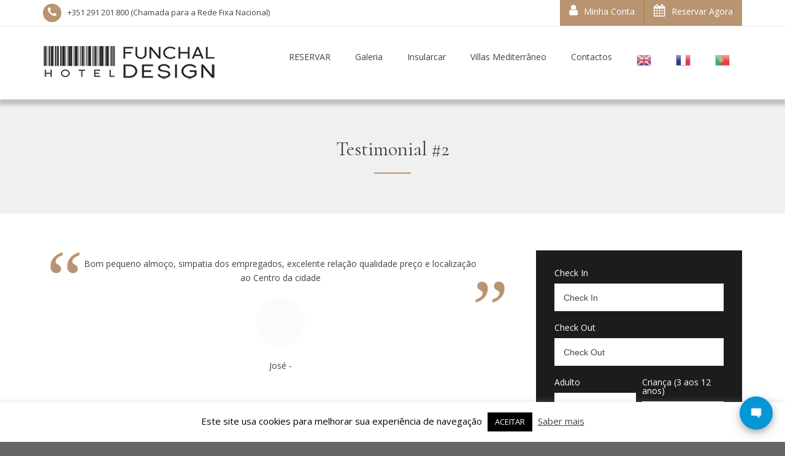

--- FILE ---
content_type: text/html; charset=UTF-8
request_url: https://funchaldesignhotel.pt/testimonials/testimonial-2/
body_size: 17768
content:

<!DOCTYPE html>
<html lang="pt-PT">

<!-- BEGIN head -->
<head>
	
	<!--Meta Tags-->
	<meta name="viewport" content="width=device-width, initial-scale=1.0, maximum-scale=1.0, user-scalable=no" />
	<meta http-equiv="Content-Type" content="text/html; charset=UTF-8" />
	
	<!-- This site is optimized with the Yoast SEO plugin v14.0.3 - https://yoast.com/wordpress/plugins/seo/ -->
	<title>Testimonial #2 - Funchal Design Hotel</title>
	<meta name="robots" content="index, follow" />
	<meta name="googlebot" content="index, follow, max-snippet:-1, max-image-preview:large, max-video-preview:-1" />
	<meta name="bingbot" content="index, follow, max-snippet:-1, max-image-preview:large, max-video-preview:-1" />
	<link rel="canonical" href="https://funchaldesignhotel.pt/testimonials/testimonial-2/" />
	<meta property="og:locale" content="pt_PT" />
	<meta property="og:type" content="article" />
	<meta property="og:title" content="Testimonial #2 - Funchal Design Hotel" />
	<meta property="og:description" content="Bom pequeno almoço, simpatia dos empregados, excelente relação qualidade preço e localização ao Centro da cidade" />
	<meta property="og:url" content="https://funchaldesignhotel.pt/testimonials/testimonial-2/" />
	<meta property="og:site_name" content="Funchal Design Hotel" />
	<meta property="article:modified_time" content="2019-10-30T11:23:24+00:00" />
	<meta property="og:image" content="https://funchaldesignhotel.pt/wp-content/uploads/2019/08/04.jpg" />
	<meta property="og:image:width" content="80" />
	<meta property="og:image:height" content="80" />
	<meta name="twitter:card" content="summary_large_image" />
	<script type="application/ld+json" class="yoast-schema-graph">{"@context":"https://schema.org","@graph":[{"@type":"WebSite","@id":"https://funchaldesignhotel.pt/#website","url":"https://funchaldesignhotel.pt/","name":"Funchal Design Hotel","description":"Funchal Design Hotel","potentialAction":[{"@type":"SearchAction","target":"https://funchaldesignhotel.pt/?s={search_term_string}","query-input":"required name=search_term_string"}],"inLanguage":"pt-PT"},{"@type":"ImageObject","@id":"https://funchaldesignhotel.pt/testimonials/testimonial-2/#primaryimage","inLanguage":"pt-PT","url":"https://funchaldesignhotel.pt/wp-content/uploads/2019/08/04.jpg","width":80,"height":80},{"@type":"WebPage","@id":"https://funchaldesignhotel.pt/testimonials/testimonial-2/#webpage","url":"https://funchaldesignhotel.pt/testimonials/testimonial-2/","name":"Testimonial #2 - Funchal Design Hotel","isPartOf":{"@id":"https://funchaldesignhotel.pt/#website"},"primaryImageOfPage":{"@id":"https://funchaldesignhotel.pt/testimonials/testimonial-2/#primaryimage"},"datePublished":"2019-08-01T16:37:27+00:00","dateModified":"2019-10-30T11:23:24+00:00","inLanguage":"pt-PT","potentialAction":[{"@type":"ReadAction","target":["https://funchaldesignhotel.pt/testimonials/testimonial-2/"]}]}]}</script>
	<!-- / Yoast SEO plugin. -->


<link rel='dns-prefetch' href='//js.stripe.com' />
<link rel='dns-prefetch' href='//fonts.googleapis.com' />
<link rel='dns-prefetch' href='//s.w.org' />
<link rel="alternate" type="application/rss+xml" title="Funchal Design Hotel &raquo; Feed" href="https://funchaldesignhotel.pt/feed/" />
<link rel="alternate" type="application/rss+xml" title="Funchal Design Hotel &raquo; Feed de comentários" href="https://funchaldesignhotel.pt/comments/feed/" />
		<script type="text/javascript">
			window._wpemojiSettings = {"baseUrl":"https:\/\/s.w.org\/images\/core\/emoji\/12.0.0-1\/72x72\/","ext":".png","svgUrl":"https:\/\/s.w.org\/images\/core\/emoji\/12.0.0-1\/svg\/","svgExt":".svg","source":{"concatemoji":"https:\/\/funchaldesignhotel.pt\/wp-includes\/js\/wp-emoji-release.min.js?ver=5.3.20"}};
			!function(e,a,t){var n,r,o,i=a.createElement("canvas"),p=i.getContext&&i.getContext("2d");function s(e,t){var a=String.fromCharCode;p.clearRect(0,0,i.width,i.height),p.fillText(a.apply(this,e),0,0);e=i.toDataURL();return p.clearRect(0,0,i.width,i.height),p.fillText(a.apply(this,t),0,0),e===i.toDataURL()}function c(e){var t=a.createElement("script");t.src=e,t.defer=t.type="text/javascript",a.getElementsByTagName("head")[0].appendChild(t)}for(o=Array("flag","emoji"),t.supports={everything:!0,everythingExceptFlag:!0},r=0;r<o.length;r++)t.supports[o[r]]=function(e){if(!p||!p.fillText)return!1;switch(p.textBaseline="top",p.font="600 32px Arial",e){case"flag":return s([127987,65039,8205,9895,65039],[127987,65039,8203,9895,65039])?!1:!s([55356,56826,55356,56819],[55356,56826,8203,55356,56819])&&!s([55356,57332,56128,56423,56128,56418,56128,56421,56128,56430,56128,56423,56128,56447],[55356,57332,8203,56128,56423,8203,56128,56418,8203,56128,56421,8203,56128,56430,8203,56128,56423,8203,56128,56447]);case"emoji":return!s([55357,56424,55356,57342,8205,55358,56605,8205,55357,56424,55356,57340],[55357,56424,55356,57342,8203,55358,56605,8203,55357,56424,55356,57340])}return!1}(o[r]),t.supports.everything=t.supports.everything&&t.supports[o[r]],"flag"!==o[r]&&(t.supports.everythingExceptFlag=t.supports.everythingExceptFlag&&t.supports[o[r]]);t.supports.everythingExceptFlag=t.supports.everythingExceptFlag&&!t.supports.flag,t.DOMReady=!1,t.readyCallback=function(){t.DOMReady=!0},t.supports.everything||(n=function(){t.readyCallback()},a.addEventListener?(a.addEventListener("DOMContentLoaded",n,!1),e.addEventListener("load",n,!1)):(e.attachEvent("onload",n),a.attachEvent("onreadystatechange",function(){"complete"===a.readyState&&t.readyCallback()})),(n=t.source||{}).concatemoji?c(n.concatemoji):n.wpemoji&&n.twemoji&&(c(n.twemoji),c(n.wpemoji)))}(window,document,window._wpemojiSettings);
		</script>
		<style type="text/css">
img.wp-smiley,
img.emoji {
	display: inline !important;
	border: none !important;
	box-shadow: none !important;
	height: 1em !important;
	width: 1em !important;
	margin: 0 .07em !important;
	vertical-align: -0.1em !important;
	background: none !important;
	padding: 0 !important;
}
</style>
	<link rel='stylesheet' id='gtranslate-style-css'  href='https://funchaldesignhotel.pt/wp-content/plugins/gtranslate/gtranslate-style24.css?ver=5.3.20'  media='all' />
<link rel='stylesheet' id='layerslider-css'  href='https://funchaldesignhotel.pt/wp-content/plugins/LayerSlider/static/layerslider/css/layerslider.css?ver=6.7.6'  media='all' />
<link rel='stylesheet' id='wp-block-library-css'  href='https://funchaldesignhotel.pt/wp-includes/css/dist/block-library/style.min.css?ver=5.3.20'  media='all' />
<link rel='stylesheet' id='wplc_chat_box-front-end-css'  href='//funchaldesignhotel.pt/wp-content/plugins/wp-live-chat-support/includes/blocks/wplc-chat-box/style.css?ver=1601998655'  media='all' />
<link rel='stylesheet' id='wplc_chat_box-front-end-template-css'  href='//funchaldesignhotel.pt/wp-content/plugins/wp-live-chat-support/includes/blocks/wplc-chat-box/wplc_gutenberg_template_styles.css?ver=1601998655'  media='all' />
<link rel='stylesheet' id='contact-form-7-css'  href='https://funchaldesignhotel.pt/wp-content/plugins/contact-form-7/includes/css/styles.css?ver=5.2.2'  media='all' />
<link rel='stylesheet' id='cookie-law-info-css'  href='https://funchaldesignhotel.pt/wp-content/plugins/cookie-law-info/public/css/cookie-law-info-public.css?ver=1.9.1'  media='all' />
<link rel='stylesheet' id='cookie-law-info-gdpr-css'  href='https://funchaldesignhotel.pt/wp-content/plugins/cookie-law-info/public/css/cookie-law-info-gdpr.css?ver=1.9.1'  media='all' />
<link rel='stylesheet' id='rs-plugin-settings-css'  href='https://funchaldesignhotel.pt/wp-content/plugins/revslider/public/assets/css/settings.css?ver=5.4.7.4'  media='all' />
<style id='rs-plugin-settings-inline-css' type='text/css'>
#rs-demo-id {}
</style>
<link rel='stylesheet' id='shb_plugin_css-css'  href='https://funchaldesignhotel.pt/wp-content/plugins/sohohotel-booking/assets/css/style.css?ver=5.3.20'  media='all' />
<link rel='stylesheet' id='shb_datepicker-css'  href='https://funchaldesignhotel.pt/wp-content/plugins/sohohotel-booking/includes/functions/frontend/shb-datepicker/shb-datepicker.css?ver=5.3.20'  media='all' />
<link rel='stylesheet' id='style-css'  href='https://funchaldesignhotel.pt/wp-content/plugins/sohohotel-shortcodes-post-types/assets/css/style.css?ver=5.3.20'  media='all' />
<link rel='stylesheet' id='wplc-chat-client-css-css'  href='//funchaldesignhotel.pt/wp-content/plugins/wp-live-chat-support/modules/chat_client/chat_client.css?ver=9.0.24'  media='all' />
<link rel='stylesheet' id='wp-pagenavi-css'  href='https://funchaldesignhotel.pt/wp-content/plugins/wp-pagenavi/pagenavi-css.css?ver=2.70'  media='all' />
<link rel='stylesheet' id='sohohotel-color-css'  href='https://funchaldesignhotel.pt/wp-content/themes/soho-hotel/framework/css/color.css?ver=5.3.20'  media='all' />
<link rel='stylesheet' id='sohohotel-style-css'  href='https://funchaldesignhotel.pt/wp-content/themes/soho-hotel/style.css?ver=5.3.20'  media='all' />
<style id='sohohotel-style-inline-css' type='text/css'>
h1, h2, h3, h4, h5, h6, .sohohotel-main-content table th, .sohohotel-search-results-wrapper .sohohotel-search-results-list li, .main-content-lightbox table th, .block-link-wrapper-2 .block-link,
.block-link-wrapper-3 .block-link,
.block-link-wrapper-4 .block-link {
		font-family: 'Cormorant', serif;
	}body, .sohohotel-main-content input[type="text"],
.sohohotel-main-content input[type="password"],
.sohohotel-main-content input[type="color"],
.sohohotel-main-content input[type="date"],
.sohohotel-main-content input[type="datetime-local"],
.sohohotel-main-content input[type="email"],
.sohohotel-main-content input[type="month"],
.sohohotel-main-content input[type="number"],
.sohohotel-main-content input[type="range"],
.sohohotel-main-content input[type="search"],
.sohohotel-main-content input[type="tel"],
.sohohotel-main-content input[type="time"],
.sohohotel-main-content input[type="url"],
.sohohotel-main-content input[type="week"],
.sohohotel-main-content textarea, .sohohotel-main-content select, .vc_toggle_size_md.vc_toggle_default .vc_toggle_title h4, .wpb-js-composer .vc_tta.vc_general .vc_tta-panel-title, .external_bookingbutton, .sohohotel-footer-wrapper input[type="submit"], .bookingbutton {
		font-family: 'Open Sans', sans-serif;
	}body .sohohotel-site-wrapper .sohohotel-logo a {color: #424242;}body .sohohotel-site-wrapper .sohohotel-navigation li a, body .sohohotel-site-wrapper .sohohotel-navigation li.current_page_item > a, body .sohohotel-site-wrapper .sohohotel-navigation li a:hover, .sohohotel-header-4 .sohohotel-menu-search-link {color: #424242;}body .sohohotel-site-wrapper .sohohotel-navigation li li.current_page_item > a {color: #777777;}body .sohohotel-site-wrapper .sohohotel-navigation li li.current_page_item > a:hover {color: #ffffff;}body div.sohohotel-site-wrapper .sohohotel-fixed-navigation-show .sohohotel-logo a {color: #424242;}
		body div.sohohotel-site-wrapper div.sohohotel-fixed-navigation-show .sohohotel-navigation > ul > li > a, 
		body div.sohohotel-site-wrapper div.sohohotel-fixed-navigation-show .sohohotel-navigation > ul > li.current_page_item > a, 
		body div.sohohotel-site-wrapper div.sohohotel-fixed-navigation-show .sohohotel-navigation > ul > li > a:hover,
		body div.sohohotel-site-wrapper div.sohohotel-fixed-navigation-show.sohohotel-header-4 .sohohotel-menu-search-link {color: #424242;}body.home .sohohotel-site-wrapper .sohohotel-logo a {color: #424242;}body.home .sohohotel-site-wrapper .sohohotel-navigation > ul > li > a, body.home .sohohotel-site-wrapper .sohohotel-navigation > ul > li.current_page_item > a, body.home .sohohotel-site-wrapper .sohohotel-navigation > ul > li > a:hover,
		body.home .sohohotel-header-4 .sohohotel-menu-search-link {color: #424242;}.sohohotel-page-not-found {background-image: url();background-position:top center;}body {background-color: #666666;}.sohohotel-page-header {background: #f0f0f0;}body .sohohotel-site-wrapper .sohohotel-page-header h1 {color: #424242;}.sohohotel-topbar-wrapper {background: transparent;}.sohohotel-topbar-wrapper .sohohotel-top-left-wrapper li, .sohohotel-language-menu p, body .sohohotel-site-wrapper .sohohotel-topbar-wrapper .sohohotel-topbar .sohohotel-top-right-wrapper .sohohotel-language-menu ul li a {color: #424242;}.sohohotel-site-wrapper .sohohotel-topbar-wrapper .sohohotel-topbar .sohohotel-top-right-wrapper .sohohotel-language-menu ul li:after {color: #dddddd;}.sohohotel-fixed-navigation-show .sohohotel-topbar-wrapper {background: transparent;}body div.sohohotel-site-wrapper .sohohotel-fixed-navigation-show .sohohotel-topbar-wrapper .sohohotel-top-left-wrapper li, 
		body div.sohohotel-site-wrapper .sohohotel-fixed-navigation-show .sohohotel-language-menu p, 
		body div.sohohotel-site-wrapper .sohohotel-fixed-navigation-show .sohohotel-topbar-wrapper .sohohotel-topbar .sohohotel-top-right-wrapper .sohohotel-language-menu ul li a {color: #424242;}body div.sohohotel-site-wrapper .sohohotel-fixed-navigation-show .sohohotel-topbar-wrapper .sohohotel-topbar .sohohotel-top-right-wrapper .sohohotel-language-menu ul li:after {color: #dddddd;}body.home .sohohotel-site-wrapper .sohohotel-topbar-wrapper .sohohotel-top-left-wrapper li, body.home .sohohotel-site-wrapper .sohohotel-language-menu p, body.home .sohohotel-site-wrapper .sohohotel-topbar-wrapper .sohohotel-topbar .sohohotel-top-right-wrapper .sohohotel-language-menu ul li a {color: #424242;}body.home .sohohotel-site-wrapper .sohohotel-topbar-wrapper .sohohotel-topbar .sohohotel-top-right-wrapper .sohohotel-language-menu ul li:after {color: #dddddd;}body .sohohotel-site-wrapper .sohohotel-topbar-wrapper .sohohotel-topbar .sohohotel-top-right-wrapper .sohohotel-top-right-button {background: #b99470;}body .sohohotel-site-wrapper .sohohotel-topbar-wrapper .sohohotel-topbar .sohohotel-top-right-wrapper .sohohotel-top-right-button {color: #ffffff;}body .sohohotel-site-wrapper .sohohotel-footer-wrapper {background: #1c1c1c;}body .sohohotel-site-wrapper .sohohotel-footer-wrapper, body .sohohotel-site-wrapper .sohohotel-footer-wrapper ul li, body .sohohotel-site-wrapper .sohohotel-footer-wrapper a, body .sohohotel-site-wrapper .sohohotel-footer-wrapper .sohohotel-widget a {color: #ffffff;}body .sohohotel-site-wrapper .sohohotel-footer-wrapper .sohohotel-footer-bottom-wrapper {background: #b99470;}body .sohohotel-site-wrapper .sohohotel-footer-wrapper .sohohotel-footer-bottom-wrapper, body .sohohotel-site-wrapper .sohohotel-footer-wrapper .sohohotel-footer-bottom-wrapper a {color: #ffffff;}body .sohohotel-site-wrapper .sidebar-booking-form, body .sohohotel-site-wrapper .wide-booking-form, body .sohohotel-site-wrapper .vertical-booking-form, body .sohohotel-site-wrapper .wide-booking-form-2, body .sohohotel-site-wrapper .sh-single-booking-form, body .sohohotel-site-wrapper .room-price-widget .from, body .sohohotel-site-wrapper .room-price-widget .price-detail, body div.shb-booking-form-1, body div.shb-booking-form-2, body div.shb-booking-form-3, body div.shb-booking-form-4, body div.shb-booking-main-wrapper, body div.shb-booking-side-wrapper, body .shb-room p, body div.shb-single-page-booking-form, body .shb-room-price-single .shb-room-price-single-from, body .shb-room-price-single .shb-room-price-single-price-detail {background: #1c1c1c;}body .sohohotel-site-wrapper .sidebar-booking-form label, body .sohohotel-site-wrapper .wide-booking-form label, body .sohohotel-site-wrapper .vertical-booking-form label, body .sohohotel-site-wrapper .wide-booking-form-2 label, body .sohohotel-site-wrapper .sh-single-booking-form label, body .sohohotel-site-wrapper .room-price-widget .from, body .sohohotel-site-wrapper .room-price-widget .price-detail {color: #ffffff;}body .sohohotel-site-wrapper .room-price-widget {border: #494949 1px solid;}body .sohohotel-site-wrapper .sidebar-booking-form .booking-form button, body .sohohotel-site-wrapper .booking-form button, body .sohohotel-site-wrapper .sh-single-booking-form .sh-select-dates {background: #b99470;}body .sohohotel-site-wrapper .sidebar-booking-form .booking-form button, body .sohohotel-site-wrapper .booking-form button, body .sohohotel-site-wrapper .sh-single-booking-form .sh-select-dates, body .shb-booking-form-3 button[type="submit"] {color: #ffffff;}body .sohohotel-site-wrapper .datepicker__inner {background: #1c1c1c;}body .sohohotel-site-wrapper .datepicker__month-day,
			body .sohohotel-site-wrapper .datepicker__month-day--disabled,
			body .sohohotel-site-wrapper .sohohotel-main-content .datepicker table td  {
				border-right: #1c1c1c 1px solid;
				border-bottom: #1c1c1c 1px solid;
			}.datepicker__month-name,
		.datepicker__week-days,
		.datepicker__month-day,
		.datepicker__month-day--hovering,
		.datepicker__close-button,
		.datepicker__close-button:hover {color: #ffffff;}
		
		.datepicker__month-button--prev:after,
		.datepicker__month-button--next:after,
		.datepicker__tooltip {background: #ffffff;}
		
		.datepicker__tooltip:after {
		border-left: 4px solid transparent;
		border-right: 4px solid transparent;
		border-top: 4px solid #ffffff;
		}.datepicker__month-day--invalid {color: #7b7b7b;}
		
		.datepicker__month-day--disabled {
			color: #7b7b7b;
			color: rgba(255, 255, 255, 0);
			border-right: #1c1c1c 1px solid;
			border-bottom: #1c1c1c 1px solid;
		}
		.datepicker__month-day--selected,
		.datepicker__month-day--first-day-selected,
		.datepicker__month-day--last-day-selected {color: #ffffff;}.datepicker__month-day {background: #424242;}.datepicker__month-day--hovering {background: #85705c;}.datepicker__week-days,
		.datepicker__month-caption {
			border-bottom: 1px solid #424242;
		}.datepicker__month-day--invalid {
			background: #292929;
		}

		.datepicker__month-day--disabled,
		.datepicker__month-day--disabled:hover {
			background: url("https://funchaldesignhotel.pt/wp-content/themes/soho-hotel/framework/images/unavailable.png") #292929 center;
		}body .sohohotel-site-wrapper .datepicker__month-day--selected, body .sohohotel-site-wrapper .datepicker__month-day--valid:hover, body .sohohotel-site-wrapper .datepicker__month-day--first-day-selected,
		body .sohohotel-site-wrapper .datepicker__month-day--last-day-selected {background: #b99470;}
		
		body .sohohotel-site-wrapper .datepicker__month-day--disabled:hover {
			background: url("https://funchaldesignhotel.pt/wp-content/themes/soho-hotel/framework/images/unavailable.png") #292929 center;
		}
		
		body .sohohotel-site-wrapper .datepicker__month-day--last-day-selected {background: #b99470 !important;}
		.sohohotel-header-1 .sohohotel-topbar-wrapper .sohohotel-topbar .sohohotel-top-left-wrapper li.sohohotel-phone-icon:before,
		.sohohotel-header-1 .sohohotel-topbar-wrapper .sohohotel-topbar .sohohotel-top-left-wrapper li.sohohotel-map-icon:before,
		.sohohotel-header-1 .sohohotel-topbar-wrapper .sohohotel-topbar .sohohotel-top-right-wrapper .sohohotel-top-right-button,
		.sohohotel-header-1 .sohohotel-mobile-navigation-wrapper .sohohotel-top-right-button,
		.sohohotel-header-1 .sohohotel-navigation li ul li a:hover,
		.sohohotel-header-1 .sohohotel-fixed-navigation-show .sohohotel-navigation li ul li a:hover,
		.sohohotel-header-1 .sohohotel-navigation li ul li.current_page_item a:hover,
		.sohohotel-header-1 .sohohotel-mobile-navigation-wrapper ul li a:hover,
		.sohohotel-header-2 .sohohotel-topbar-wrapper .sohohotel-topbar .sohohotel-top-left-wrapper li.sohohotel-phone-icon:before,
		.sohohotel-header-2 .sohohotel-topbar-wrapper .sohohotel-topbar .sohohotel-top-left-wrapper li.sohohotel-map-icon:before,
		.sohohotel-header-2 .sohohotel-topbar-wrapper .sohohotel-topbar .sohohotel-top-right-wrapper .sohohotel-top-right-button,
		.sohohotel-header-2 .sohohotel-mobile-navigation-wrapper .sohohotel-top-right-button,
		.sohohotel-header-2 .sohohotel-navigation li ul li a:hover,
		.sohohotel-header-2 .sohohotel-fixed-navigation-show .sohohotel-navigation li ul li a:hover,
		.sohohotel-header-2 .sohohotel-navigation li ul li.current_page_item a:hover,
		.sohohotel-header-2 .sohohotel-mobile-navigation-wrapper ul li a:hover,
		.sohohotel-header-3 .sohohotel-topbar-wrapper .sohohotel-topbar .sohohotel-top-left-wrapper li.sohohotel-phone-icon:before,
		.sohohotel-header-3 .sohohotel-topbar-wrapper .sohohotel-topbar .sohohotel-top-left-wrapper li.sohohotel-map-icon:before,
		.sohohotel-header-3 .sohohotel-topbar-wrapper .sohohotel-topbar .sohohotel-top-right-wrapper .sohohotel-top-right-button,
		.sohohotel-header-3 .sohohotel-mobile-navigation-wrapper .sohohotel-top-right-button,
		.sohohotel-header-3 .sohohotel-navigation li ul li a:hover,
		.sohohotel-header-3 .sohohotel-fixed-navigation-show .sohohotel-navigation li ul li a:hover,
		.sohohotel-header-3 .sohohotel-navigation li ul li.current_page_item a:hover,
		.sohohotel-header-3 .sohohotel-mobile-navigation-wrapper ul li a:hover,
		.sohohotel-header-4 .sohohotel-navigation li ul li a:hover,
		.sohohotel-header-4 .sohohotel-fixed-navigation-show .sohohotel-navigation li ul li a:hover,
		.sohohotel-header-4 .sohohotel-navigation li ul li.current_page_item a:hover,
		.sohohotel-header-4 .sohohotel-mobile-navigation-wrapper ul li a:hover,
		.sohohotel-header-5 .sohohotel-topbar-wrapper .sohohotel-topbar .sohohotel-top-left-wrapper li.sohohotel-phone-icon:before,
		.sohohotel-header-5 .sohohotel-topbar-wrapper .sohohotel-topbar .sohohotel-top-left-wrapper li.sohohotel-map-icon:before,
		.sohohotel-header-5 .sohohotel-topbar-wrapper .sohohotel-topbar .sohohotel-top-right-wrapper .sohohotel-top-right-button,
		.sohohotel-header-5 .sohohotel-mobile-navigation-wrapper .sohohotel-top-right-button,
		.sohohotel-header-5 .sohohotel-navigation li ul li a:hover,
		.sohohotel-header-5 .sohohotel-fixed-navigation-show .sohohotel-navigation li ul li a:hover,
		.sohohotel-header-5 .sohohotel-navigation li ul li.current_page_item a:hover,
		.sohohotel-header-5 .sohohotel-mobile-navigation-wrapper ul li a:hover,
		.sohohotel-header-6 .sohohotel-topbar-wrapper .sohohotel-topbar .sohohotel-top-left-wrapper li.sohohotel-phone-icon:before,
		.sohohotel-header-6 .sohohotel-topbar-wrapper .sohohotel-topbar .sohohotel-top-left-wrapper li.sohohotel-map-icon:before,
		.sohohotel-header-6 .sohohotel-topbar-wrapper .sohohotel-topbar .sohohotel-top-right-wrapper .sohohotel-top-right-button,
		.sohohotel-header-6 .sohohotel-mobile-navigation-wrapper .sohohotel-top-right-button,
		.sohohotel-header-6 .sohohotel-navigation li ul li a:hover,
		.sohohotel-header-6 .sohohotel-fixed-navigation-show .sohohotel-navigation li ul li a:hover,
		.sohohotel-header-6 .sohohotel-navigation li ul li.current_page_item a:hover,
		.sohohotel-header-6 .sohohotel-mobile-navigation-wrapper ul li a:hover,
		.sohohotel-page-header h1:after,
		.sohohotel-main-content table th,
		.sohohotel-main-content input[type="submit"],
		.sohohotel-sidebar-content .sohohotel-widget .sohohotel-title-block,
		.sohohotel-footer-social-icons-wrapper a,
		.sohohotel-footer-wrapper .sohohotel-footer-bottom-wrapper,
		.sohohotel-blog-wrapper.sohohotel-blog-wrapper-1-col .sohohotel-blog-block .sohohotel-more-link,
		.sohohotel-comments-wrapper .sohohotel-comment-count-title:after,
		.sohohotel-comments-wrapper #respond #reply-title:after,
		.sohohotel-page-pagination .wp-pagenavi span.current,
		.sohohotel-page-pagination .wp-pagenavi a:hover,
		.sohohotel-post-pagination span,
		.sohohotel-post-pagination span:hover,
		.sohohotel-page-not-found h1:after,
		.sohohotel-page-not-found form button,
		.sohohotel-search-results-wrapper .sohohotel-search-results-form button,
		.sohohotel-title1 h1:after,
		.sohohotel-title2 h3:after,
		.sohohotel-title3 h4:after,
		.sohohotel-call-to-action-1-section-inner .sohohotel-button0,
		.sohohotel-call-to-action-2-section h3:after,
		.sohohotel-call-to-action-2-section .sohohotel-button0,
		.sohohotel-icon-text-wrapper-1 .sohohotel-icon-text-block .sohohotel-text h4:after,
		.sohohotel-icon-text-wrapper-2 .sohohotel-icon-text-block h4:after,
		.sohohotel-about-us-block-wrapper .sohohotel-about-us-block h3:after,
		.sohohotel-about-us-block-wrapper .sohohotel-about-us-block .sohohotel-about-us-block-button,
		.sohohotel-about-us-video-wrapper .sohohotel-about-us-block h3:after,
		.sohohotel-about-us-video-wrapper .sohohotel-about-us-block .sohohotel-about-us-block-button,
		.vc_toggle_size_md.vc_toggle_default .vc_toggle_title h4:before,
		.wpb-js-composer .vc_tta-accordion.vc_tta.vc_general .vc_tta-panel h4.vc_tta-panel-title:before,
		.owl-theme .owl-dots .owl-dot.active span,
		body .sohohotel-site-wrapper .tnp-widget input[type="submit"].tnp-submit,
		a.slideshow-button-rooms, a.slideshow-button-testimonials,
		.sohohotel-header-4 .sohohotel-top-right-button,
		.sohohotel-header-4 .sohohotel-booking-button,
		.apply-coupon-button {
			background: #b99470;
		}

		.pp_default .pp_close,
		.pp_hoverContainer .pp_previous,
		.pp_hoverContainer .pp_next {
			background-color: #b99470 !important;
		}

		.sohohotel-header-1 .sohohotel-navigation li.current_page_item a strong,
		.sohohotel-header-1 .sohohotel-navigation li a:hover strong,
		.sohohotel-header-1 .sohohotel-mobile-navigation-wrapper ul li a:hover,
		.sohohotel-header-2 .sohohotel-navigation li.current_page_item a,
		.sohohotel-header-2 .sohohotel-navigation li a:hover,
		.sohohotel-header-2 .sohohotel-mobile-navigation-wrapper ul li a:hover,
		.sohohotel-header-3 .sohohotel-navigation li.current_page_item a strong,
		.sohohotel-header-3 .sohohotel-navigation li a:hover strong,
		.sohohotel-header-3 .sohohotel-mobile-navigation-wrapper ul li a:hover,
		.sohohotel-header-4 .sohohotel-navigation li.current_page_item a,
		.sohohotel-header-4 .sohohotel-navigation li a:hover,
		.sohohotel-header-4 .sohohotel-mobile-navigation-wrapper ul li a:hover,
		.sohohotel-header-5 .sohohotel-navigation li.current_page_item a,
		.sohohotel-header-5 .sohohotel-navigation li a:hover,
		.sohohotel-header-5 .sohohotel-mobile-navigation-wrapper ul li a:hover,
		.sohohotel-header-6 .sohohotel-navigation li.current_page_item a,
		.sohohotel-header-6 .sohohotel-navigation li a:hover,
		.sohohotel-header-6 .sohohotel-mobile-navigation-wrapper ul li a:hover,
		.sohohotel-main-content blockquote,
		.sohohotel-page-pagination .wp-pagenavi span.current,
		.sohohotel-page-pagination .wp-pagenavi a:hover,
		.sohohotel-icon-text-wrapper-1 .sohohotel-icon-text-block .sohohotel-icon,
		.sohohotel-icon-text-wrapper-2 .sohohotel-icon-text-block .sohohotel-icon {
			border-color: #b99470;
		}

		.wpb-js-composer .vc_tta-color-grey.vc_tta-style-classic ul.vc_tta-tabs-list li.vc_tta-tab.vc_active,
		.wpb-js-composer .vc_tta.vc_general .vc_tta-panel.vc_active .vc_tta-panel-title {
			border-top: #b99470 4px solid;
		}

		.sohohotel-main-content blockquote:before,
		.sohohotel-main-content table td i,
		.sohohotel-main-content ul li:before,
		.sohohotel-main-content a,
		.sohohotel-sidebar-content .sohohotel-widget ul li:before,
		.sohohotel-footer-wrapper .sohohotel-widget ul li:before,
		.sohohotel-footer-wrapper .sohohotel-widget .sohohotel-contact-widget .sohohotel-address:before,
		.sohohotel-footer-wrapper .sohohotel-widget .sohohotel-contact-widget .sohohotel-phone:before,
		.sohohotel-footer-wrapper .sohohotel-widget .sohohotel-contact-widget .sohohotel-cell-phone:before,
		.sohohotel-footer-wrapper .sohohotel-widget .sohohotel-contact-widget .sohohotel-email:before,
		.sohohotel-blog-wrapper.sohohotel-blog-wrapper-1-col .sohohotel-blog-block .sohohotel-blog-meta .sohohotel-blog-meta-author:before,
		.sohohotel-blog-wrapper.sohohotel-blog-wrapper-1-col .sohohotel-blog-block .sohohotel-blog-meta .sohohotel-blog-meta-date:before,
		.sohohotel-blog-wrapper.sohohotel-blog-wrapper-1-col .sohohotel-blog-block .sohohotel-blog-meta .sohohotel-blog-meta-category:before,
		.sohohotel-blog-wrapper.sohohotel-blog-wrapper-1-col .sohohotel-blog-block .sohohotel-blog-meta .sohohotel-blog-meta-comments:before,
		.sohohotel-blog-wrapper-2-col .sohohotel-blog-block .sohohotel-blog-block-content .sohohotel-blog-meta .sohohotel-blog-meta-date:before,
		.sohohotel-blog-wrapper-2-col .sohohotel-blog-block .sohohotel-blog-block-content .sohohotel-blog-meta .sohohotel-blog-meta-category:before,
		.sohohotel-blog-wrapper-3-col .sohohotel-blog-block .sohohotel-blog-block-content .sohohotel-blog-meta .sohohotel-blog-meta-date:before,
		.sohohotel-blog-wrapper-3-col .sohohotel-blog-block .sohohotel-blog-block-content .sohohotel-blog-meta .sohohotel-blog-meta-category:before,
		.sohohotel-blog-wrapper-4-col .sohohotel-blog-block .sohohotel-blog-block-content .sohohotel-blog-meta .sohohotel-blog-meta-date:before,
		.sohohotel-blog-wrapper-4-col .sohohotel-blog-block .sohohotel-blog-block-content .sohohotel-blog-meta .sohohotel-blog-meta-category:before,
		.sohohotel-main-content .sohohotel-comments-wrapper .sohohotel-comments .sohohotel-comment-text ul li:before,
		.sohohotel-testimonial-wrapper-1 .sohohotel-testimonial-block div span.sohohotel-open-quote,
		.sohohotel-testimonial-wrapper-1 .sohohotel-testimonial-block div span.sohohotel-close-quote,
		.sohohotel-testimonial-wrapper-2 .sohohotel-testimonial-block div span.sohohotel-open-quote,
		.sohohotel-testimonial-wrapper-2 .sohohotel-testimonial-block div span.sohohotel-close-quote,
		.sohohotel-blog-carousel-wrapper .sohohotel-blog-block .sohohotel-blog-date:before,
		.sohohotel-icon-text-wrapper-1 .sohohotel-icon-text-block .sohohotel-icon i,
		.sohohotel-icon-text-wrapper-2 .sohohotel-icon-text-block .sohohotel-icon i,
		ul.sohohotel-social-links li i {
			color: #b99470;
		}.sohohotel-header-1 .sohohotel-mobile-navigation-wrapper,
		.sohohotel-header-2 .sohohotel-mobile-navigation-wrapper,
		.sohohotel-header-3 .sohohotel-mobile-navigation-wrapper,
		.sohohotel-header-4 .sohohotel-mobile-navigation-wrapper,
		.sohohotel-header-5 .sohohotel-mobile-navigation-wrapper,
		.sohohotel-header-6 .sohohotel-topbar-wrapper,
		.sohohotel-header-6 .sohohotel-navigation,
		.sohohotel-header-6 .sohohotel-mobile-navigation-wrapper,
		.sohohotel-footer-wrapper,
		.sohohotel-search-results-wrapper .sohohotel-search-results-form,
		.sohohotel-about-us-block-wrapper .sohohotel-about-us-block,
		.sohohotel-dark-contact-form .wpcf7,
		.sohohotel-about-us-video-wrapper .sohohotel-about-us-block,
		.pp_default #pp_full_res .pp_inline p.lightbox-darktext,
		.pp_default .sohohotel-main-content-lightbox h6,
		.main-content-stripe-success {
			background: #1c1c1c;
		}.shb-user-login-reg-wrapper .shb-user-login,
		.shb-user-login-reg-wrapper .shb-user-reg,
		.shb-account-wrapper .shb-account-menu,
		.shb-account-wrapper .shb-account-content,
		.shb-recent-booking-wrapper .shb-recent-booking h4,
		.shb-booking-step-wrapper,
		.shb-booking-side-wrapper,
		.shb-booking-main-wrapper,
		.shb-room p,
		.shb-lightbox-title,
		.shb-lightbox-content table th,
		.shb-price-details .shb-deposit-notice,
		.shb-price-details .shb-total-notice,
		body .shb-booking-form-1,
		body .shb-booking-form .shb-guest-selection-dropdown,
		body .shb-booking-form-2,
		body .shb-booking-form-3,
		body .shb-booking-form-4,
		body .shb-paypal-thanks-page,
		.shb-single-page-booking-form,
		.shb-room-price-single .shb-room-price-single-from,
		.shb-room-price-single .shb-room-price-single-price-detail {
			background: #1c1c1c;
		}

		.shb-booking-step-wrapper .shb-step-title:after {
			border-color: transparent transparent transparent #1c1c1c;
		}body .shb-user-login-reg-wrapper h4:after,
		h4.shb-title1:after,
		body a.shb-account-action-btn,
		.shb-booking-step-wrapper .shb-step-title.shb-step-title-current,
		.shb-submit-btn-lrg,
		.shb-booking-rooms .shb-booking-room-wrapper .shb-booking-room-content .shb-booking-room-actions .shb-select-room-button,
		.shb-edit-room-guest-button,
		.shb-edit-booking-3-button,
		.shb-continue-payment-button,
		.shb-booking-3-pay-button,
		.shb-apply-coupon-button,
		body .shb-booking-form-1 button,
		body .shb-booking-form button,
		body .shb-booking-form .shb-save-room-selection,
		body .shb-booking-form-3 button,
		body .shb-booking-form-4 .shb-select-guests-button,
		body .shb-booking-form-4 .shb-booking-form-step-2 button,
		body .shb-paypal-thanks-page i,
		body .shb-paypal-thanks-page h4:after,
		.shb-single-page-booking-form button,
		.sidebar-booking-form button,
		.accommodation-block-content .price-button,
		.block-link-wrapper-2 .block-link i, .block-link-wrapper-3 .block-link i, .block-link-wrapper-4 .block-link i,
		.sohohotel-main-content a.accommodation-block-full-button,
		.accommodation-block-full-description .title-block-4,
		.accommodation-video-section .accommodation-block-wrapper .accommodation-info h4 span,
		.accommodation-grid-wrapper .accommodation-grid .accommodation-block .accommodation-info h4 span,
		.accommodation-block-wrapper-2 .accommodation-block .accommodation-block-image .accommodation-block-price,
		.accommodation-block-wrapper-2 .accommodation-block i {
			background: #b99470;
		}

		.shb-booking-step-wrapper .shb-step-title.shb-step-title-current:after {
			border-color: transparent transparent transparent #b99470;
		}
		
		.accommodation-block-wrapper-2 .accommodation-block h4 {
			border-bottom: #b99470 2px solid;
		}body .shb-booking-side-wrapper h4.shb-title1,
		body .shb-booking-side-wrapper label,
		body .shb-room p,
		body .shb-booking-step-wrapper,
		body .shb-booking-form-1 label,
		body .shb-booking-form-2 label,
		body .shb-booking-form-3 label,
		body .shb-booking-form-4 label,
		body .shb-booking-form-4 .shb-booking-form-step-2 .shb-change-dates-button {
			color: #ffffff;
		}body .shb-room-price-single {
			border-color: #494949;
		}body .shb-single-page-booking-form button,
		body .shb-booking-form button,
		body .shb-booking-form .shb-save-room-selection,
		body .shb-booking-form-4 .shb-select-guests-button,
		body .shb-booking-form-4 .shb-booking-form-step-2 button,
		body .shb-submit-btn-lrg,
		.shb-booking-rooms .shb-booking-room-wrapper .shb-booking-room-content .shb-booking-room-actions .shb-select-room-button,
		.shb-edit-room-guest-button, 
		.shb-edit-booking-3-button,
		.shb-continue-payment-button, 
		.shb-booking-3-pay-button,
		.shb-apply-coupon-button {
			background: #b99470;
		}body .shb-single-page-booking-form button,
		body .shb-booking-form button,
		body .shb-booking-form .shb-save-room-selection,
		body .shb-booking-form-4 .shb-select-guests-button,
		body .shb-booking-form-4 .shb-booking-form-step-2 button,
		body .shb-submit-btn-lrg,
		.shb-booking-rooms .shb-booking-room-wrapper .shb-booking-room-content .shb-booking-room-actions .shb-select-room-button,
		.shb-edit-room-guest-button, 
		.shb-edit-booking-3-button,
		.shb-continue-payment-button, 
		.shb-booking-3-pay-button,
		.shb-apply-coupon-button {
			color: #ffffff;
		}body .shbdp-cal-wrapper {
			background: #1c1c1c;
		}body .shbdp-cal-item table tbody tr td {
			border-color: #1c1c1c;
		}body .shbdp-cal-item table tbody tr td {
			background: #424242;
		}body .shbdp-cal-item table tbody tr td.shbdp-cal-selected-date-live {
			background: #85705c;
		}body .shbdp-cal-item table tbody tr td.shbdp-cal-selected-date,
		body .shbdp-cal-item table tbody tr td.shbdp-cal-enabled:hover,
		body .shbdp-cal-item table tbody tr td.shbdp-cal-selected-checkin {
			background: #b99470;
		}body .shbdp-cal-item table tbody tr td,
body .shbdp-cal-wrapper,
body .shbdp-cal-item table tbody tr td.shbdp-cal-selected-date-live,
body .shbdp-cal-item table tbody tr td.shbdp-cal-enabled:hover,
body .shbdp-cal-item table tbody tr td.shbdp-cal-selected-checkin,
body .shbdp-cal-item table tbody tr td.shbdp-cal-available-checkout-only:hover,
body .shbdp-cal-item table tbody tr td.shbdp-cal-selected-checkout,
body .shbdp-cal-item table tbody tr td.shbdp-cal-selected-checkout:hover,
body .shbdp-cal-selected-dates p,
body .shbdp-cal-item table tbody tr td.shbdp-cal-disable-min.shbdp-cal-selected-date-live:hover,
body .shbdp-cal-item table tbody tr td.shbdp-cal-selected-checkin,
body .shbdp-cal-item table tbody tr td.shbdp-cal-selected-checkin:hover,
body .shbdp-noselect.shbdp-cal-wrapper table tbody tr td.shbdp-cal-available:hover,
body .shbdp-cal-table-wrapper table th,
body .shbdp-cal-item table tbody tr td.shbdp-cal-selected-date {
			color: #ffffff;
		}body .shbdp-cal-item table tbody tr td.shbdp-cal-disabled, body .shbdp-cal-item table tbody tr td.shbdp-cal-disabled:hover {
			background: #292929;
		}body .shbdp-cal-item table tbody tr td.shbdp-cal-disabled, body .shbdp-cal-item table tbody tr td.shbdp-cal-disabled:hover {
			color: #7b7b7b;
		}body .shbdp-cal-item .shbdp-cal-table-wrapper:first-child,
		body .shbdp-cal-item table thead tr th,
		.shbdp-cal {
			border-color: #424242;
		}
		body .shbdp-cal-item table tbody tr td.shbdp-cal-unavailable,
		body .shbdp-cal-item table tbody tr td.shbdp-cal-unavailable:hover,
		body .shbdp-cal-item table tbody tr td.shbdp-cal-checkin-disabled:hover,
		body .shbdp-cal-item table tbody tr td.shbdp-cal-disable-min.shbdp-cal-unavailable.shbdp-cal-enabled:hover,
		body .shbdp-cal-item table tbody tr td.shbdp-cal-disable-max.shbdp-cal-unavailable.shbdp-cal-enabled:hover,
		body .shbdp-cal-item table tbody tr td.shbdp-cal-available-checkout-only.shbdp-cal-disable-max,
		body .shbdp-cal-item table tbody tr td.shbdp-cal-available-checkout-only.shbdp-cal-disable-max:hover {
			background: url("https://funchaldesignhotel.pt/wp-content/themes/soho-hotel/framework/images/unavailable.png") no-repeat center #292929;
			color: rgba(255, 255, 255, 0);
			cursor: default;
			-webkit-transition: all 0s ease-in-out;
			-moz-transition: all 0s ease-in-out;
			-o-transition: all 0s ease-in-out;
			-ms-transition: all 0s ease-in-out;
			transition: all 0s ease-in-out;
		}	
	body .shbdp-cal-item table tbody tr td.shbdp-cal-selected-date,
		body .shbdp-cal-item table tbody tr td.shbdp-cal-selected-checkout:hover {
			background: #b99470;
			cursor: pointer;
		}body .shbdp-cal-item table tbody tr td,
body .shbdp-cal-wrapper,
body .shbdp-cal-item table tbody tr td.shbdp-cal-selected-date-live,
body .shbdp-cal-item table tbody tr td.shbdp-cal-selected-checkin,
body .shbdp-cal-item table tbody tr td.shbdp-cal-selected-checkout,
body .shbdp-cal-item table tbody tr td.shbdp-cal-selected-checkout:hover,
body .shbdp-cal-selected-dates p,
body .shbdp-cal-item table tbody tr td.shbdp-cal-selected-checkin
body .shbdp-cal-table-wrapper table th,
body .shbdp-cal-item table tbody tr td.shbdp-cal-selected-date {
			color: #ffffff;
		}
</style>
<link rel='stylesheet' id='sohohotel-fontawesome-css'  href='https://funchaldesignhotel.pt/wp-content/themes/soho-hotel/framework/css/font-awesome/css/font-awesome.min.css?ver=5.3.20'  media='all' />
<link rel='stylesheet' id='sohohotel-owlcarousel-css'  href='https://funchaldesignhotel.pt/wp-content/themes/soho-hotel/framework/css/owl.carousel.css?ver=5.3.20'  media='all' />
<link rel='stylesheet' id='sohohotel-prettyPhoto-css'  href='https://funchaldesignhotel.pt/wp-content/themes/soho-hotel/framework/css/prettyPhoto.css?ver=5.3.20'  media='all' />
<link rel='stylesheet' id='sohohotel_fonts-css'  href='//fonts.googleapis.com/css?family=Cormorant%3A400%2C400i%2C500%2C500i%7COpen+Sans%3A400%2C400i&#038;ver=1.0.0'  media='all' />
<link rel='stylesheet' id='newsletter-css'  href='https://funchaldesignhotel.pt/wp-content/plugins/newsletter/style.css?ver=6.8.7'  media='all' />
<!--[if lt IE 9]>
<link rel='stylesheet' id='vc_lte_ie9-css'  href='https://funchaldesignhotel.pt/wp-content/plugins/js_composer/assets/css/vc_lte_ie9.min.css?ver=6.0.5'  media='screen' />
<![endif]-->
<script  src='https://funchaldesignhotel.pt/wp-includes/js/jquery/jquery.js?ver=1.12.4-wp'></script>
<script  src='https://funchaldesignhotel.pt/wp-includes/js/jquery/jquery-migrate.min.js?ver=1.4.1'></script>
<script type='text/javascript'>
/* <![CDATA[ */
var LS_Meta = {"v":"6.7.6"};
/* ]]> */
</script>
<script  src='https://funchaldesignhotel.pt/wp-content/plugins/LayerSlider/static/layerslider/js/greensock.js?ver=1.19.0'></script>
<script  src='https://funchaldesignhotel.pt/wp-content/plugins/LayerSlider/static/layerslider/js/layerslider.kreaturamedia.jquery.js?ver=6.7.6'></script>
<script  src='https://funchaldesignhotel.pt/wp-content/plugins/LayerSlider/static/layerslider/js/layerslider.transitions.js?ver=6.7.6'></script>
<script type='text/javascript'>
/* <![CDATA[ */
var Cli_Data = {"nn_cookie_ids":[],"cookielist":[],"ccpaEnabled":"","ccpaRegionBased":"","ccpaBarEnabled":"","ccpaType":"gdpr","js_blocking":"","custom_integration":"","triggerDomRefresh":""};
var cli_cookiebar_settings = {"animate_speed_hide":"500","animate_speed_show":"500","background":"#FFF","border":"#b1a6a6c2","border_on":"","button_1_button_colour":"#000","button_1_button_hover":"#000000","button_1_link_colour":"#fff","button_1_as_button":"1","button_1_new_win":"","button_2_button_colour":"#333","button_2_button_hover":"#292929","button_2_link_colour":"#444","button_2_as_button":"","button_2_hidebar":"","button_3_button_colour":"#000","button_3_button_hover":"#000000","button_3_link_colour":"#fff","button_3_as_button":"1","button_3_new_win":"","button_4_button_colour":"#000","button_4_button_hover":"#000000","button_4_link_colour":"#62a329","button_4_as_button":"","font_family":"inherit","header_fix":"","notify_animate_hide":"1","notify_animate_show":"","notify_div_id":"#cookie-law-info-bar","notify_position_horizontal":"right","notify_position_vertical":"bottom","scroll_close":"","scroll_close_reload":"","accept_close_reload":"","reject_close_reload":"","showagain_tab":"","showagain_background":"#fff","showagain_border":"#000","showagain_div_id":"#cookie-law-info-again","showagain_x_position":"100px","text":"#000","show_once_yn":"","show_once":"10000","logging_on":"","as_popup":"","popup_overlay":"1","bar_heading_text":"","cookie_bar_as":"banner","popup_showagain_position":"bottom-right","widget_position":"left"};
var log_object = {"ajax_url":"https:\/\/funchaldesignhotel.pt\/wp-admin\/admin-ajax.php"};
/* ]]> */
</script>
<script  src='https://funchaldesignhotel.pt/wp-content/plugins/cookie-law-info/public/js/cookie-law-info-public.js?ver=1.9.1'></script>
<script  src='https://funchaldesignhotel.pt/wp-content/plugins/revslider/public/assets/js/jquery.themepunch.tools.min.js?ver=5.4.7.4'></script>
<script  src='https://funchaldesignhotel.pt/wp-content/plugins/revslider/public/assets/js/jquery.themepunch.revolution.min.js?ver=5.4.7.4'></script>
<script  src='https://js.stripe.com/v2/?ver=5.3.20'></script>
<script  src='https://funchaldesignhotel.pt/wp-content/plugins/sohohotel-booking/includes/functions/frontend/shb-datepicker/shb-datepicker.js?ver=5.3.20'></script>
<script  src='https://funchaldesignhotel.pt/wp-content/plugins/sohohotel-booking/assets/js/scripts.js?ver=5.3.20'></script>
<script >
	var shb_AJAX_URL = 'https://funchaldesignhotel.pt/wp-admin/admin-ajax.php';
	var shb_error_msg_dates = 'Please select a check in and check out date';
	var shb_error_msg_guests = 'Please select at least 1 guest';
	var shb_error_msg_required = 'Please fill out all the required fields marked with a *';
	var shbdp_dateformat ='DD/MM/YYYY';
	var shbdp_nights = 'Nights';
	var shbdp_select_dates = 'Select your dates by clicking on the calendar above';
	var shbdp_checkin_not_allowed = 'Check in not allowed on this day';
	var shbdp_min_max = 'Bookings for this period must be between %a and %b nights';
	var shbdp_min_only = 'Bookings for this period are limited to a minimum of %a nights';
	var shbdp_max_only = 'Bookings for this period are limited to a maximum of %b nights';
</script>
<script  src='https://funchaldesignhotel.pt/wp-content/plugins/sohohotel-shortcodes-post-types/assets/js/fontawesome-markers.min.js?ver=5.3.20'></script>
<meta name="generator" content="Powered by LayerSlider 6.7.6 - Multi-Purpose, Responsive, Parallax, Mobile-Friendly Slider Plugin for WordPress." />
<!-- LayerSlider updates and docs at: https://layerslider.kreaturamedia.com -->
<link rel='https://api.w.org/' href='https://funchaldesignhotel.pt/wp-json/' />
<link rel="EditURI" type="application/rsd+xml" title="RSD" href="https://funchaldesignhotel.pt/xmlrpc.php?rsd" />
<link rel="wlwmanifest" type="application/wlwmanifest+xml" href="https://funchaldesignhotel.pt/wp-includes/wlwmanifest.xml" /> 
<meta name="generator" content="WordPress 5.3.20" />
<link rel='shortlink' href='https://funchaldesignhotel.pt/?p=46' />
<link rel="alternate" type="application/json+oembed" href="https://funchaldesignhotel.pt/wp-json/oembed/1.0/embed?url=https%3A%2F%2Ffunchaldesignhotel.pt%2Ftestimonials%2Ftestimonial-2%2F" />
<link rel="alternate" type="text/xml+oembed" href="https://funchaldesignhotel.pt/wp-json/oembed/1.0/embed?url=https%3A%2F%2Ffunchaldesignhotel.pt%2Ftestimonials%2Ftestimonial-2%2F&#038;format=xml" />
<meta name="generator" content="Powered by WPBakery Page Builder - drag and drop page builder for WordPress."/>
<meta name="generator" content="Powered by Slider Revolution 5.4.7.4 - responsive, Mobile-Friendly Slider Plugin for WordPress with comfortable drag and drop interface." />
<script type="text/javascript">function setREVStartSize(e){									
						try{ e.c=jQuery(e.c);var i=jQuery(window).width(),t=9999,r=0,n=0,l=0,f=0,s=0,h=0;
							if(e.responsiveLevels&&(jQuery.each(e.responsiveLevels,function(e,f){f>i&&(t=r=f,l=e),i>f&&f>r&&(r=f,n=e)}),t>r&&(l=n)),f=e.gridheight[l]||e.gridheight[0]||e.gridheight,s=e.gridwidth[l]||e.gridwidth[0]||e.gridwidth,h=i/s,h=h>1?1:h,f=Math.round(h*f),"fullscreen"==e.sliderLayout){var u=(e.c.width(),jQuery(window).height());if(void 0!=e.fullScreenOffsetContainer){var c=e.fullScreenOffsetContainer.split(",");if (c) jQuery.each(c,function(e,i){u=jQuery(i).length>0?u-jQuery(i).outerHeight(!0):u}),e.fullScreenOffset.split("%").length>1&&void 0!=e.fullScreenOffset&&e.fullScreenOffset.length>0?u-=jQuery(window).height()*parseInt(e.fullScreenOffset,0)/100:void 0!=e.fullScreenOffset&&e.fullScreenOffset.length>0&&(u-=parseInt(e.fullScreenOffset,0))}f=u}else void 0!=e.minHeight&&f<e.minHeight&&(f=e.minHeight);e.c.closest(".rev_slider_wrapper").css({height:f})					
						}catch(d){console.log("Failure at Presize of Slider:"+d)}						
					};</script>
		<style type="text/css" id="wp-custom-css">
			.owl-theme .owl-dots .owl-dot span {
    background: #bfbfbf;
}

.sohohotel-header-1 .sohohotel-topbar-wrapper .sohohotel-topbar .sohohotel-top-right-wrapper .sohohotel-language-menu {
    float: left;
    margin: 13px 30px 0 0;
    display: none;
}

.sohohotel-header-1 .sohohotel-navigation li a {
    padding: 43px 20px 52px 20px;
}		</style>
		<noscript><style> .wpb_animate_when_almost_visible { opacity: 1; }</style></noscript>	
<!-- END head -->
</head>

<!-- BEGIN body -->
<body data-rsssl=1 class="testimonial-template-default single single-testimonial postid-46 wpb-js-composer js-comp-ver-6.0.5 vc_responsive">
	
	<!-- BEGIN .sohohotel-site-wrapper -->
	<div class="sohohotel-site-wrapper ">
	
		
<!-- BEGIN .sohohotel-fixed-navigation-wrapper -->
<div class="sohohotel-fixed-navigation-wrapper">
	
	<!-- BEGIN .sohohotel-header-1 -->
	<div class="sohohotel-header-1 sohohotel-fixed-navigation">
		
		<!-- BEGIN .sohohotel-topbar-wrapper -->
		<div class="sohohotel-topbar-wrapper">
			
			<!-- BEGIN .sohohotel-topbar -->
			<div class="sohohotel-topbar sohohotel-clearfix">
				
				<!-- BEGIN .sohohotel-top-left-wrapper -->
				<ul class="sohohotel-top-left-wrapper sohohotel-clearfix">
						
					<li class="sohohotel-phone-icon">+351 291 201 800 (Chamada para a Rede Fixa Nacional)</li>									
				<!-- END .sohohotel-top-left-wrapper -->
				</ul>
				
				<!-- BEGIN .sohohotel-top-right-wrapper -->
				<div class="sohohotel-top-right-wrapper sohohotel-clearfix">
					
					<!-- BEGIN .sohohotel-language-menu -->
					<div class="sohohotel-language-menu sohohotel-clearfix">
						
						<p><span></span></p>
						<ul><li id="menu-item-245" class="menu-item menu-item-type-custom menu-item-object-custom menu-item-245"><a href="#">En</a></li>
<li id="menu-item-246" class="menu-item menu-item-type-custom menu-item-object-custom menu-item-246"><a href="#">Fr</a></li>
<li id="menu-item-247" class="menu-item menu-item-type-custom menu-item-object-custom menu-item-247"><a href="#">It</a></li>
<li id="menu-item-248" class="menu-item menu-item-type-custom menu-item-object-custom menu-item-248"><a href="#">De</a></li>
</ul>					
					<!-- END .sohohotel-language-menu -->
					</div>
					
											
						<a  href="/minha-conta/" class="sohohotel-top-right-button sohohotel-top-right-button-account"><i class="fa fa-user"></i>Minha Conta</a>
						
										
											
						<a  href="/bookings/" class="sohohotel-top-right-button"><i class="fa fa-calendar"></i>Reservar Agora</a>
						
					
				<!-- END .sohohotel-top-right-wrapper -->
				</div>
				
			<!-- END .sohohotel-topbar -->
			</div>
		
		<!-- END .sohohotel-topbar-wrapper -->
		</div>
		
		<!-- BEGIN .sohohotel-logo-navigation-wrapper -->
		<div class="sohohotel-logo-navigation-wrapper">
			
			<!-- BEGIN .sohohotel-logo-navigation -->
			<div class="sohohotel-logo-navigation sohohotel-clearfix">
					
									<a href="https://funchaldesignhotel.pt/" title="Funchal Design Hotel"><img class="sohohotel-logo" src="https://funchaldesignhotel.pt/wp-content/uploads/2019/08/funchal-logotipo.png" alt="Funchal Design Hotel" /></a>
								
				<!-- BEGIN .sohohotel-navigation -->
				<div class="sohohotel-navigation">

					<ul><li  class="menu-item menu-item-type-custom menu-item-object-custom menu-item-551"><a href="https://funchaldesignhotel.pt/bookings/"><strong>RESERVAR</strong></a></li>
<li  class="menu-item menu-item-type-post_type menu-item-object-page menu-item-515"><a href="https://funchaldesignhotel.pt/galeria/"><strong>Galeria</strong></a></li>
<li  class="menu-item menu-item-type-custom menu-item-object-custom menu-item-505"><a target="_blank" href="https://insularcar.com/"><strong>Insularcar</strong></a></li>
<li  class="menu-item menu-item-type-custom menu-item-object-custom menu-item-506"><a target="_blank" href="http://www.villasmediterraneomadeira.com/"><strong>Villas Mediterrâneo</strong></a></li>
<li  class="menu-item menu-item-type-post_type menu-item-object-page menu-item-514"><a href="https://funchaldesignhotel.pt/contactos/"><strong>Contactos</strong></a></li>
<!-- GTranslate: https://gtranslate.io/ -->
<li style="position:relative;" class="menu-item menu-item-gtranslate"><a href="#" onclick="doGTranslate('pt|en');return false;" title="English" class="glink nturl notranslate"><img src="//funchaldesignhotel.pt/wp-content/plugins/gtranslate/flags/24/en.png" height="24" width="24" alt="English" /></a></li><li style="position:relative;" class="menu-item menu-item-gtranslate"><a href="#" onclick="doGTranslate('pt|fr');return false;" title="French" class="glink nturl notranslate"><img src="//funchaldesignhotel.pt/wp-content/plugins/gtranslate/flags/24/fr.png" height="24" width="24" alt="French" /></a></li><li style="position:relative;" class="menu-item menu-item-gtranslate"><a href="#" onclick="doGTranslate('pt|pt');return false;" title="Portuguese" class="glink nturl notranslate"><img src="//funchaldesignhotel.pt/wp-content/plugins/gtranslate/flags/24/pt.png" height="24" width="24" alt="Portuguese" /></a></li><style type="text/css">
#goog-gt-tt {display:none !important;}
.goog-te-banner-frame {display:none !important;}
.goog-te-menu-value:hover {text-decoration:none !important;}
.goog-text-highlight {background-color:transparent !important;box-shadow:none !important;}
body {top:0 !important;}
#google_translate_element2 {display:none!important;}
</style>

<div id="google_translate_element2"></div>
<script type="text/javascript">
function googleTranslateElementInit2() {new google.translate.TranslateElement({pageLanguage: 'pt',autoDisplay: false}, 'google_translate_element2');}
</script><script type="text/javascript" src="//translate.google.com/translate_a/element.js?cb=googleTranslateElementInit2"></script>


<script type="text/javascript">
function GTranslateGetCurrentLang() {var keyValue = document['cookie'].match('(^|;) ?googtrans=([^;]*)(;|$)');return keyValue ? keyValue[2].split('/')[2] : null;}
function GTranslateFireEvent(element,event){try{if(document.createEventObject){var evt=document.createEventObject();element.fireEvent('on'+event,evt)}else{var evt=document.createEvent('HTMLEvents');evt.initEvent(event,true,true);element.dispatchEvent(evt)}}catch(e){}}
function doGTranslate(lang_pair){if(lang_pair.value)lang_pair=lang_pair.value;if(lang_pair=='')return;var lang=lang_pair.split('|')[1];if(GTranslateGetCurrentLang() == null && lang == lang_pair.split('|')[0])return;var teCombo;var sel=document.getElementsByTagName('select');for(var i=0;i<sel.length;i++)if(/goog-te-combo/.test(sel[i].className)){teCombo=sel[i];break;}if(document.getElementById('google_translate_element2')==null||document.getElementById('google_translate_element2').innerHTML.length==0||teCombo.length==0||teCombo.innerHTML.length==0){setTimeout(function(){doGTranslate(lang_pair)},500)}else{teCombo.value=lang;GTranslateFireEvent(teCombo,'change');GTranslateFireEvent(teCombo,'change')}}
</script>
</ul>
				<!-- END .sohohotel-navigation -->
				</div>
				
				<a href="#" class="sohohotel-mobile-navigation-button"><i class="fa fa-bars"></i></a>
				
			<!-- BEGIN .sohohotel-logo-navigation -->
			</div>
		
		<!-- BEGIN .sohohotel-logo-navigation-wrapper -->
		</div>
		
		<!-- BEGIN .sohohotel-mobile-navigation-wrapper -->
		<div class="sohohotel-mobile-navigation-wrapper clearfix">

						
			
							
				<a  href="/minha-conta/" class="sohohotel-top-right-button sohohotel-top-right-button-account"><i class="fa fa-user"></i>Minha Conta</a>
				
						
							
				<a  href="/bookings/" class="sohohotel-top-right-button"><i class="fa fa-calendar"></i>Reservar Agora</a>
				
							
			<div class="sohohotel-clearboth"></div>

			<ul class="sohohotel-mobile-navigation"><li  class="menu-item menu-item-type-custom menu-item-object-custom menu-item-551"><a href="https://funchaldesignhotel.pt/bookings/"><strong>RESERVAR</strong></a></li>
<li  class="menu-item menu-item-type-post_type menu-item-object-page menu-item-515"><a href="https://funchaldesignhotel.pt/galeria/"><strong>Galeria</strong></a></li>
<li  class="menu-item menu-item-type-custom menu-item-object-custom menu-item-505"><a target="_blank" href="https://insularcar.com/"><strong>Insularcar</strong></a></li>
<li  class="menu-item menu-item-type-custom menu-item-object-custom menu-item-506"><a target="_blank" href="http://www.villasmediterraneomadeira.com/"><strong>Villas Mediterrâneo</strong></a></li>
<li  class="menu-item menu-item-type-post_type menu-item-object-page menu-item-514"><a href="https://funchaldesignhotel.pt/contactos/"><strong>Contactos</strong></a></li>
<!-- GTranslate: https://gtranslate.io/ -->
<li style="position:relative;" class="menu-item menu-item-gtranslate"><a href="#" onclick="doGTranslate('pt|en');return false;" title="English" class="glink nturl notranslate"><img src="//funchaldesignhotel.pt/wp-content/plugins/gtranslate/flags/24/en.png" height="24" width="24" alt="English" /></a></li><li style="position:relative;" class="menu-item menu-item-gtranslate"><a href="#" onclick="doGTranslate('pt|fr');return false;" title="French" class="glink nturl notranslate"><img src="//funchaldesignhotel.pt/wp-content/plugins/gtranslate/flags/24/fr.png" height="24" width="24" alt="French" /></a></li><li style="position:relative;" class="menu-item menu-item-gtranslate"><a href="#" onclick="doGTranslate('pt|pt');return false;" title="Portuguese" class="glink nturl notranslate"><img src="//funchaldesignhotel.pt/wp-content/plugins/gtranslate/flags/24/pt.png" height="24" width="24" alt="Portuguese" /></a></li><style type="text/css">
#goog-gt-tt {display:none !important;}
.goog-te-banner-frame {display:none !important;}
.goog-te-menu-value:hover {text-decoration:none !important;}
.goog-text-highlight {background-color:transparent !important;box-shadow:none !important;}
body {top:0 !important;}
#google_translate_element2 {display:none!important;}
</style>

<div id="google_translate_element2"></div>
<script type="text/javascript">
function googleTranslateElementInit2() {new google.translate.TranslateElement({pageLanguage: 'pt',autoDisplay: false}, 'google_translate_element2');}
</script><script type="text/javascript" src="//translate.google.com/translate_a/element.js?cb=googleTranslateElementInit2"></script>


<script type="text/javascript">
function GTranslateGetCurrentLang() {var keyValue = document['cookie'].match('(^|;) ?googtrans=([^;]*)(;|$)');return keyValue ? keyValue[2].split('/')[2] : null;}
function GTranslateFireEvent(element,event){try{if(document.createEventObject){var evt=document.createEventObject();element.fireEvent('on'+event,evt)}else{var evt=document.createEvent('HTMLEvents');evt.initEvent(event,true,true);element.dispatchEvent(evt)}}catch(e){}}
function doGTranslate(lang_pair){if(lang_pair.value)lang_pair=lang_pair.value;if(lang_pair=='')return;var lang=lang_pair.split('|')[1];if(GTranslateGetCurrentLang() == null && lang == lang_pair.split('|')[0])return;var teCombo;var sel=document.getElementsByTagName('select');for(var i=0;i<sel.length;i++)if(/goog-te-combo/.test(sel[i].className)){teCombo=sel[i];break;}if(document.getElementById('google_translate_element2')==null||document.getElementById('google_translate_element2').innerHTML.length==0||teCombo.length==0||teCombo.innerHTML.length==0){setTimeout(function(){doGTranslate(lang_pair)},500)}else{teCombo.value=lang;GTranslateFireEvent(teCombo,'change');GTranslateFireEvent(teCombo,'change')}}
</script>
</ul>
		<!-- END .sohohotel-mobile-navigation-wrapper -->
		</div>
		
	<!-- END .sohohotel-header-1 -->
	</div>
	
<!-- END .sohohotel-fixed-navigation-wrapper -->
</div> 

	<!-- BEGIN .sohohotel-page-header -->
	<div class="sohohotel-page-header sohohotel-page-header-1" >
		
		<h1>Testimonial #2</h1>

	<!-- END .sohohotel-page-header -->
	</div>


<!-- BEGIN .sohohotel-content-wrapper -->
<div class="sohohotel-content-wrapper sohohotel-clearfix sohohotel-content-wrapper-right-sidebar">

	<!-- BEGIN .sohohotel-main-content -->
	<div class="sohohotel-main-content sohohotel-main-content-right-sidebar">

					
			<!-- BEGIN .sohohotel-testimonial-wrapper-1 -->
			<div class="sohohotel-testimonial-wrapper-1 sohohotel-testimonials-wrapper-full sohohotel-testimonials-wrapper-single">
			
						
								
				<!-- BEGIN .sohohotel-testimonial-block -->
				<div id="post-46" class="sohohotel-testimonial-block">
					
					<div><span class="sohohotel-open-quote">“</span><p>Bom pequeno almoço, simpatia dos empregados, excelente relação qualidade preço e localização ao Centro da cidade</p>
<span class="sohohotel-close-quote">”</span></div>
										
					
						<div class="sohohotel-testimonial-image">
														<img src="https://funchaldesignhotel.pt/wp-content/uploads/2019/08/04.jpg" alt="" />						</div>

					
					<div class="sohohotel-testimonial-author"><p>José - </p></div>
										
				<!-- END .sohohotel-testimonial-block -->
				</div>

						
			<!-- END .sohohotel-testimonial-wrapper-1 -->
			</div>
			
				
		<!-- END .sohohotel-main-content -->
		</div>
	
			
			<!-- BEGIN .sohohotel-sidebar-content -->
			<div class="sohohotel-sidebar-content sohohotel-sidebar-content-right-sidebar">
		
						
				
		<!-- BEGIN .sidebar-booking-form -->
		<div class="sidebar-booking-form sohohotel-widget">

			<form action="https://funchaldesignhotel.pt/bookings/" method="post">
				
				<div class="shbdp-checkin-wrapper"><label id="shbdp-checkin">Check In</label><input type="text" name="checkin_display" class="shbdp-checkin-display shbdp-datepicker" placeholder="Check In" id="shbdp-checkin" value="" /></div><div class="shbdp-checkout-wrapper"><label id="shbdp-checkout">Check Out</label><input type="text" name="checkout_display" class="shbdp-checkout-display shbdp-datepicker" placeholder="Check Out" value="" /></div><input type="hidden" name="shbdp-checkin" class="shbdp-checkin shbdp-datepicker" value="" /><input type="hidden" name="shbdp-checkout" class="shbdp-checkout shbdp-datepicker" value="" /><div class="shbdp-cal-wrapper shbdp-cal-panels-2 shbdp-hidden shbdp-select"><a href="#" class="shbdp-cal-prev-btn">&lt;</a><a href="#" class="shbdp-cal-next-btn">&gt;</a><div class="shbdp-cal shbdp-clearfix"><div class="shbdp-cal-item shbdp-current-cal"><div class="shbdp-cal-table-wrapper"><table><thead><tr><th colspan="7" class="shbdp-cal-month-name">January 2026</th></tr><tr><th>Mo</th><th>Tu</th><th>We</th><th>Th</th><th>Fr</th><th>Sa</th><th>Su</th></tr></thead><tbody><tr><td class="shbdp-cal-hidden"></td><td class="shbdp-cal-hidden"></td><td class="shbdp-cal-hidden"></td><td data-date="2026-01-01" class="shbdp-cal-disabled  " 
		data-min="" 
		data-max="">1</td><td data-date="2026-01-02" class="shbdp-cal-disabled  " 
		data-min="" 
		data-max="">2</td><td data-date="2026-01-03" class="shbdp-cal-disabled  " 
		data-min="" 
		data-max="">3</td><td data-date="2026-01-04" class="shbdp-cal-disabled  " 
		data-min="" 
		data-max="">4</td></tr><tr><td data-date="2026-01-05" class="shbdp-cal-disabled  " 
		data-min="" 
		data-max="">5</td><td data-date="2026-01-06" class="shbdp-cal-disabled  " 
		data-min="" 
		data-max="">6</td><td data-date="2026-01-07" class="shbdp-cal-disabled  " 
		data-min="" 
		data-max="">7</td><td data-date="2026-01-08" class="shbdp-cal-disabled  " 
		data-min="" 
		data-max="">8</td><td data-date="2026-01-09" class="shbdp-cal-disabled  " 
		data-min="" 
		data-max="">9</td><td data-date="2026-01-10" class="shbdp-cal-disabled  " 
		data-min="" 
		data-max="">10</td><td data-date="2026-01-11" class="shbdp-cal-disabled  " 
		data-min="" 
		data-max="">11</td></tr><tr><td data-date="2026-01-12" class="shbdp-cal-disabled  " 
		data-min="" 
		data-max="">12</td><td data-date="2026-01-13" class="shbdp-cal-disabled  " 
		data-min="" 
		data-max="">13</td><td data-date="2026-01-14" class="shbdp-cal-disabled  " 
		data-min="" 
		data-max="">14</td><td data-date="2026-01-15" class="shbdp-cal-disabled  " 
		data-min="" 
		data-max="">15</td><td data-date="2026-01-16" class="shbdp-cal-disabled  " 
		data-min="" 
		data-max="">16</td><td data-date="2026-01-17" class="shbdp-cal-disabled  " 
		data-min="" 
		data-max="">17</td><td data-date="2026-01-18" class="shbdp-cal-disabled  " 
		data-min="" 
		data-max="">18</td></tr><tr><td data-date="2026-01-19" class="shbdp-cal-disabled  " 
		data-min="" 
		data-max="">19</td><td data-date="2026-01-20" class="shbdp-cal-disabled  " 
		data-min="" 
		data-max="">20</td><td data-date="2026-01-21" class="shbdp-cal-disabled  " 
		data-min="" 
		data-max="">21</td><td data-date="2026-01-22" class="shbdp-cal-disabled  " 
		data-min="" 
		data-max="">22</td><td data-date="2026-01-23" class="shbdp-cal-disabled  " 
		data-min="" 
		data-max="">23</td><td data-date="2026-01-24" class="shbdp-cal-disabled  " 
		data-min="" 
		data-max="">24</td><td data-date="2026-01-25" class="shbdp-cal-disabled  " 
		data-min="" 
		data-max="">25</td></tr><tr><td data-date="2026-01-26" class="shbdp-cal-disabled  " 
		data-min="" 
		data-max="">26</td><td data-date="2026-01-27" class="shbdp-cal-disabled  " 
		data-min="" 
		data-max="">27</td><td data-date="2026-01-28" class="shbdp-cal-disabled  " 
		data-min="" 
		data-max="">28</td><td data-date="2026-01-29" class="shbdp-cal-disabled  " 
		data-min="" 
		data-max="">29</td><td data-date="2026-01-30" class="shbdp-cal-disabled  " 
		data-min="" 
		data-max="">30</td><td data-date="2026-01-31" class="shbdp-cal-available shbdp-cal-enabled  " 
		data-min="" 
		data-max="">31</td></tr></tbody></table></div><div class="shbdp-cal-table-wrapper"><table><thead><tr><th colspan="7" class="shbdp-cal-month-name">February 2026</th></tr><tr><th>Mo</th><th>Tu</th><th>We</th><th>Th</th><th>Fr</th><th>Sa</th><th>Su</th></tr></thead><tbody><tr><td data-date="2026-02-01" class="shbdp-cal-available shbdp-cal-enabled  " 
		data-min="" 
		data-max="">1</td><td data-date="2026-02-02" class="shbdp-cal-available shbdp-cal-enabled  " 
		data-min="" 
		data-max="">2</td><td data-date="2026-02-03" class="shbdp-cal-available shbdp-cal-enabled  " 
		data-min="" 
		data-max="">3</td><td data-date="2026-02-04" class="shbdp-cal-available shbdp-cal-enabled  " 
		data-min="" 
		data-max="">4</td><td data-date="2026-02-05" class="shbdp-cal-available shbdp-cal-enabled  " 
		data-min="" 
		data-max="">5</td><td data-date="2026-02-06" class="shbdp-cal-available shbdp-cal-enabled  " 
		data-min="" 
		data-max="">6</td><td data-date="2026-02-07" class="shbdp-cal-available shbdp-cal-enabled  " 
		data-min="" 
		data-max="">7</td></tr><tr><td data-date="2026-02-08" class="shbdp-cal-available shbdp-cal-enabled  " 
		data-min="" 
		data-max="">8</td><td data-date="2026-02-09" class="shbdp-cal-available shbdp-cal-enabled  " 
		data-min="" 
		data-max="">9</td><td data-date="2026-02-10" class="shbdp-cal-available shbdp-cal-enabled  " 
		data-min="" 
		data-max="">10</td><td data-date="2026-02-11" class="shbdp-cal-available shbdp-cal-enabled  " 
		data-min="" 
		data-max="">11</td><td data-date="2026-02-12" class="shbdp-cal-available shbdp-cal-enabled  " 
		data-min="" 
		data-max="">12</td><td data-date="2026-02-13" class="shbdp-cal-available shbdp-cal-enabled  " 
		data-min="" 
		data-max="">13</td><td data-date="2026-02-14" class="shbdp-cal-available shbdp-cal-enabled  " 
		data-min="" 
		data-max="">14</td></tr><tr><td data-date="2026-02-15" class="shbdp-cal-available shbdp-cal-enabled  " 
		data-min="" 
		data-max="">15</td><td data-date="2026-02-16" class="shbdp-cal-available shbdp-cal-enabled  " 
		data-min="" 
		data-max="">16</td><td data-date="2026-02-17" class="shbdp-cal-available shbdp-cal-enabled  " 
		data-min="" 
		data-max="">17</td><td data-date="2026-02-18" class="shbdp-cal-available shbdp-cal-enabled  " 
		data-min="" 
		data-max="">18</td><td data-date="2026-02-19" class="shbdp-cal-available shbdp-cal-enabled  " 
		data-min="" 
		data-max="">19</td><td data-date="2026-02-20" class="shbdp-cal-available shbdp-cal-enabled  " 
		data-min="" 
		data-max="">20</td><td data-date="2026-02-21" class="shbdp-cal-available shbdp-cal-enabled  " 
		data-min="" 
		data-max="">21</td></tr><tr><td data-date="2026-02-22" class="shbdp-cal-available shbdp-cal-enabled  " 
		data-min="" 
		data-max="">22</td><td data-date="2026-02-23" class="shbdp-cal-available shbdp-cal-enabled  " 
		data-min="" 
		data-max="">23</td><td data-date="2026-02-24" class="shbdp-cal-available shbdp-cal-enabled  " 
		data-min="" 
		data-max="">24</td><td data-date="2026-02-25" class="shbdp-cal-available shbdp-cal-enabled  " 
		data-min="" 
		data-max="">25</td><td data-date="2026-02-26" class="shbdp-cal-available shbdp-cal-enabled  " 
		data-min="" 
		data-max="">26</td><td data-date="2026-02-27" class="shbdp-cal-available shbdp-cal-enabled  " 
		data-min="" 
		data-max="">27</td><td data-date="2026-02-28" class="shbdp-cal-available shbdp-cal-enabled  " 
		data-min="" 
		data-max="">28</td></tr><tr></tr></tbody></table></div></div><div class="shbdp-cal-item"><div class="shbdp-cal-table-wrapper"><table><thead><tr><th colspan="7" class="shbdp-cal-month-name">March 2026</th></tr><tr><th>Mo</th><th>Tu</th><th>We</th><th>Th</th><th>Fr</th><th>Sa</th><th>Su</th></tr></thead><tbody><tr><td data-date="2026-03-01" class="shbdp-cal-available shbdp-cal-enabled  " 
		data-min="" 
		data-max="">1</td><td data-date="2026-03-02" class="shbdp-cal-available shbdp-cal-enabled  " 
		data-min="" 
		data-max="">2</td><td data-date="2026-03-03" class="shbdp-cal-available shbdp-cal-enabled  " 
		data-min="" 
		data-max="">3</td><td data-date="2026-03-04" class="shbdp-cal-available shbdp-cal-enabled  " 
		data-min="" 
		data-max="">4</td><td data-date="2026-03-05" class="shbdp-cal-available shbdp-cal-enabled  " 
		data-min="" 
		data-max="">5</td><td data-date="2026-03-06" class="shbdp-cal-available shbdp-cal-enabled  " 
		data-min="" 
		data-max="">6</td><td data-date="2026-03-07" class="shbdp-cal-available shbdp-cal-enabled  " 
		data-min="" 
		data-max="">7</td></tr><tr><td data-date="2026-03-08" class="shbdp-cal-available shbdp-cal-enabled  " 
		data-min="" 
		data-max="">8</td><td data-date="2026-03-09" class="shbdp-cal-available shbdp-cal-enabled  " 
		data-min="" 
		data-max="">9</td><td data-date="2026-03-10" class="shbdp-cal-available shbdp-cal-enabled  " 
		data-min="" 
		data-max="">10</td><td data-date="2026-03-11" class="shbdp-cal-available shbdp-cal-enabled  " 
		data-min="" 
		data-max="">11</td><td data-date="2026-03-12" class="shbdp-cal-available shbdp-cal-enabled  " 
		data-min="" 
		data-max="">12</td><td data-date="2026-03-13" class="shbdp-cal-available shbdp-cal-enabled  " 
		data-min="" 
		data-max="">13</td><td data-date="2026-03-14" class="shbdp-cal-available shbdp-cal-enabled  " 
		data-min="" 
		data-max="">14</td></tr><tr><td data-date="2026-03-15" class="shbdp-cal-available shbdp-cal-enabled  " 
		data-min="" 
		data-max="">15</td><td data-date="2026-03-16" class="shbdp-cal-available shbdp-cal-enabled  " 
		data-min="" 
		data-max="">16</td><td data-date="2026-03-17" class="shbdp-cal-available shbdp-cal-enabled  " 
		data-min="" 
		data-max="">17</td><td data-date="2026-03-18" class="shbdp-cal-available shbdp-cal-enabled  " 
		data-min="" 
		data-max="">18</td><td data-date="2026-03-19" class="shbdp-cal-available shbdp-cal-enabled  " 
		data-min="" 
		data-max="">19</td><td data-date="2026-03-20" class="shbdp-cal-available shbdp-cal-enabled  " 
		data-min="" 
		data-max="">20</td><td data-date="2026-03-21" class="shbdp-cal-available shbdp-cal-enabled  " 
		data-min="" 
		data-max="">21</td></tr><tr><td data-date="2026-03-22" class="shbdp-cal-available shbdp-cal-enabled  " 
		data-min="" 
		data-max="">22</td><td data-date="2026-03-23" class="shbdp-cal-available shbdp-cal-enabled  " 
		data-min="" 
		data-max="">23</td><td data-date="2026-03-24" class="shbdp-cal-available shbdp-cal-enabled  " 
		data-min="" 
		data-max="">24</td><td data-date="2026-03-25" class="shbdp-cal-available shbdp-cal-enabled  " 
		data-min="" 
		data-max="">25</td><td data-date="2026-03-26" class="shbdp-cal-available shbdp-cal-enabled  " 
		data-min="" 
		data-max="">26</td><td data-date="2026-03-27" class="shbdp-cal-available shbdp-cal-enabled  " 
		data-min="" 
		data-max="">27</td><td data-date="2026-03-28" class="shbdp-cal-available shbdp-cal-enabled  " 
		data-min="" 
		data-max="">28</td></tr><tr><td data-date="2026-03-29" class="shbdp-cal-available shbdp-cal-enabled  " 
		data-min="" 
		data-max="">29</td><td data-date="2026-03-30" class="shbdp-cal-available shbdp-cal-enabled  " 
		data-min="" 
		data-max="">30</td><td data-date="2026-03-31" class="shbdp-cal-available shbdp-cal-enabled  " 
		data-min="" 
		data-max="">31</td></tr></tbody></table></div><div class="shbdp-cal-table-wrapper"><table><thead><tr><th colspan="7" class="shbdp-cal-month-name">April 2026</th></tr><tr><th>Mo</th><th>Tu</th><th>We</th><th>Th</th><th>Fr</th><th>Sa</th><th>Su</th></tr></thead><tbody><tr><td class="shbdp-cal-hidden"></td><td class="shbdp-cal-hidden"></td><td data-date="2026-04-01" class="shbdp-cal-available shbdp-cal-enabled  " 
		data-min="" 
		data-max="">1</td><td data-date="2026-04-02" class="shbdp-cal-available shbdp-cal-enabled  " 
		data-min="" 
		data-max="">2</td><td data-date="2026-04-03" class="shbdp-cal-available shbdp-cal-enabled  " 
		data-min="" 
		data-max="">3</td><td data-date="2026-04-04" class="shbdp-cal-available shbdp-cal-enabled  " 
		data-min="" 
		data-max="">4</td><td data-date="2026-04-05" class="shbdp-cal-available shbdp-cal-enabled  " 
		data-min="" 
		data-max="">5</td></tr><tr><td data-date="2026-04-06" class="shbdp-cal-available shbdp-cal-enabled  " 
		data-min="" 
		data-max="">6</td><td data-date="2026-04-07" class="shbdp-cal-available shbdp-cal-enabled  " 
		data-min="" 
		data-max="">7</td><td data-date="2026-04-08" class="shbdp-cal-available shbdp-cal-enabled  " 
		data-min="" 
		data-max="">8</td><td data-date="2026-04-09" class="shbdp-cal-available shbdp-cal-enabled  " 
		data-min="" 
		data-max="">9</td><td data-date="2026-04-10" class="shbdp-cal-available shbdp-cal-enabled  " 
		data-min="" 
		data-max="">10</td><td data-date="2026-04-11" class="shbdp-cal-available shbdp-cal-enabled  " 
		data-min="" 
		data-max="">11</td><td data-date="2026-04-12" class="shbdp-cal-available shbdp-cal-enabled  " 
		data-min="" 
		data-max="">12</td></tr><tr><td data-date="2026-04-13" class="shbdp-cal-available shbdp-cal-enabled  " 
		data-min="" 
		data-max="">13</td><td data-date="2026-04-14" class="shbdp-cal-available shbdp-cal-enabled  " 
		data-min="" 
		data-max="">14</td><td data-date="2026-04-15" class="shbdp-cal-available shbdp-cal-enabled  " 
		data-min="" 
		data-max="">15</td><td data-date="2026-04-16" class="shbdp-cal-available shbdp-cal-enabled  " 
		data-min="" 
		data-max="">16</td><td data-date="2026-04-17" class="shbdp-cal-available shbdp-cal-enabled  " 
		data-min="" 
		data-max="">17</td><td data-date="2026-04-18" class="shbdp-cal-available shbdp-cal-enabled  " 
		data-min="" 
		data-max="">18</td><td data-date="2026-04-19" class="shbdp-cal-available shbdp-cal-enabled  " 
		data-min="" 
		data-max="">19</td></tr><tr><td data-date="2026-04-20" class="shbdp-cal-available shbdp-cal-enabled  " 
		data-min="" 
		data-max="">20</td><td data-date="2026-04-21" class="shbdp-cal-available shbdp-cal-enabled  " 
		data-min="" 
		data-max="">21</td><td data-date="2026-04-22" class="shbdp-cal-available shbdp-cal-enabled  " 
		data-min="" 
		data-max="">22</td><td data-date="2026-04-23" class="shbdp-cal-available shbdp-cal-enabled  " 
		data-min="" 
		data-max="">23</td><td data-date="2026-04-24" class="shbdp-cal-available shbdp-cal-enabled  " 
		data-min="" 
		data-max="">24</td><td data-date="2026-04-25" class="shbdp-cal-available shbdp-cal-enabled  " 
		data-min="" 
		data-max="">25</td><td data-date="2026-04-26" class="shbdp-cal-available shbdp-cal-enabled  " 
		data-min="" 
		data-max="">26</td></tr><tr><td data-date="2026-04-27" class="shbdp-cal-available shbdp-cal-enabled  " 
		data-min="" 
		data-max="">27</td><td data-date="2026-04-28" class="shbdp-cal-available shbdp-cal-enabled  " 
		data-min="" 
		data-max="">28</td><td data-date="2026-04-29" class="shbdp-cal-available shbdp-cal-enabled  " 
		data-min="" 
		data-max="">29</td><td data-date="2026-04-30" class="shbdp-cal-available shbdp-cal-enabled  " 
		data-min="" 
		data-max="">30</td></tr></tbody></table></div></div><div class="shbdp-cal-item"><div class="shbdp-cal-table-wrapper"><table><thead><tr><th colspan="7" class="shbdp-cal-month-name">May 2026</th></tr><tr><th>Mo</th><th>Tu</th><th>We</th><th>Th</th><th>Fr</th><th>Sa</th><th>Su</th></tr></thead><tbody><tr><td class="shbdp-cal-hidden"></td><td class="shbdp-cal-hidden"></td><td class="shbdp-cal-hidden"></td><td class="shbdp-cal-hidden"></td><td data-date="2026-05-01" class="shbdp-cal-available shbdp-cal-enabled  " 
		data-min="" 
		data-max="">1</td><td data-date="2026-05-02" class="shbdp-cal-available shbdp-cal-enabled  " 
		data-min="" 
		data-max="">2</td><td data-date="2026-05-03" class="shbdp-cal-available shbdp-cal-enabled  " 
		data-min="" 
		data-max="">3</td></tr><tr><td data-date="2026-05-04" class="shbdp-cal-available shbdp-cal-enabled  " 
		data-min="" 
		data-max="">4</td><td data-date="2026-05-05" class="shbdp-cal-available shbdp-cal-enabled  " 
		data-min="" 
		data-max="">5</td><td data-date="2026-05-06" class="shbdp-cal-available shbdp-cal-enabled  " 
		data-min="" 
		data-max="">6</td><td data-date="2026-05-07" class="shbdp-cal-available shbdp-cal-enabled  " 
		data-min="" 
		data-max="">7</td><td data-date="2026-05-08" class="shbdp-cal-available shbdp-cal-enabled  " 
		data-min="" 
		data-max="">8</td><td data-date="2026-05-09" class="shbdp-cal-available shbdp-cal-enabled  " 
		data-min="" 
		data-max="">9</td><td data-date="2026-05-10" class="shbdp-cal-available shbdp-cal-enabled  " 
		data-min="" 
		data-max="">10</td></tr><tr><td data-date="2026-05-11" class="shbdp-cal-available shbdp-cal-enabled  " 
		data-min="" 
		data-max="">11</td><td data-date="2026-05-12" class="shbdp-cal-available shbdp-cal-enabled  " 
		data-min="" 
		data-max="">12</td><td data-date="2026-05-13" class="shbdp-cal-available shbdp-cal-enabled  " 
		data-min="" 
		data-max="">13</td><td data-date="2026-05-14" class="shbdp-cal-available shbdp-cal-enabled  " 
		data-min="" 
		data-max="">14</td><td data-date="2026-05-15" class="shbdp-cal-available shbdp-cal-enabled  " 
		data-min="" 
		data-max="">15</td><td data-date="2026-05-16" class="shbdp-cal-available shbdp-cal-enabled  " 
		data-min="" 
		data-max="">16</td><td data-date="2026-05-17" class="shbdp-cal-available shbdp-cal-enabled  " 
		data-min="" 
		data-max="">17</td></tr><tr><td data-date="2026-05-18" class="shbdp-cal-available shbdp-cal-enabled  " 
		data-min="" 
		data-max="">18</td><td data-date="2026-05-19" class="shbdp-cal-available shbdp-cal-enabled  " 
		data-min="" 
		data-max="">19</td><td data-date="2026-05-20" class="shbdp-cal-available shbdp-cal-enabled  " 
		data-min="" 
		data-max="">20</td><td data-date="2026-05-21" class="shbdp-cal-available shbdp-cal-enabled  " 
		data-min="" 
		data-max="">21</td><td data-date="2026-05-22" class="shbdp-cal-available shbdp-cal-enabled  " 
		data-min="" 
		data-max="">22</td><td data-date="2026-05-23" class="shbdp-cal-available shbdp-cal-enabled  " 
		data-min="" 
		data-max="">23</td><td data-date="2026-05-24" class="shbdp-cal-available shbdp-cal-enabled  " 
		data-min="" 
		data-max="">24</td></tr><tr><td data-date="2026-05-25" class="shbdp-cal-available shbdp-cal-enabled  " 
		data-min="" 
		data-max="">25</td><td data-date="2026-05-26" class="shbdp-cal-available shbdp-cal-enabled  " 
		data-min="" 
		data-max="">26</td><td data-date="2026-05-27" class="shbdp-cal-available shbdp-cal-enabled  " 
		data-min="" 
		data-max="">27</td><td data-date="2026-05-28" class="shbdp-cal-available shbdp-cal-enabled  " 
		data-min="" 
		data-max="">28</td><td data-date="2026-05-29" class="shbdp-cal-available shbdp-cal-enabled  " 
		data-min="" 
		data-max="">29</td><td data-date="2026-05-30" class="shbdp-cal-available shbdp-cal-enabled  " 
		data-min="" 
		data-max="">30</td><td data-date="2026-05-31" class="shbdp-cal-available shbdp-cal-enabled  " 
		data-min="" 
		data-max="">31</td></tr><tr></tr></tbody></table></div><div class="shbdp-cal-table-wrapper"><table><thead><tr><th colspan="7" class="shbdp-cal-month-name">June 2026</th></tr><tr><th>Mo</th><th>Tu</th><th>We</th><th>Th</th><th>Fr</th><th>Sa</th><th>Su</th></tr></thead><tbody><tr><td data-date="2026-06-01" class="shbdp-cal-available shbdp-cal-enabled  " 
		data-min="" 
		data-max="">1</td><td data-date="2026-06-02" class="shbdp-cal-available shbdp-cal-enabled  " 
		data-min="" 
		data-max="">2</td><td data-date="2026-06-03" class="shbdp-cal-available shbdp-cal-enabled  " 
		data-min="" 
		data-max="">3</td><td data-date="2026-06-04" class="shbdp-cal-available shbdp-cal-enabled  " 
		data-min="" 
		data-max="">4</td><td data-date="2026-06-05" class="shbdp-cal-available shbdp-cal-enabled  " 
		data-min="" 
		data-max="">5</td><td data-date="2026-06-06" class="shbdp-cal-available shbdp-cal-enabled  " 
		data-min="" 
		data-max="">6</td><td data-date="2026-06-07" class="shbdp-cal-available shbdp-cal-enabled  " 
		data-min="" 
		data-max="">7</td></tr><tr><td data-date="2026-06-08" class="shbdp-cal-available shbdp-cal-enabled  " 
		data-min="" 
		data-max="">8</td><td data-date="2026-06-09" class="shbdp-cal-available shbdp-cal-enabled  " 
		data-min="" 
		data-max="">9</td><td data-date="2026-06-10" class="shbdp-cal-available shbdp-cal-enabled  " 
		data-min="" 
		data-max="">10</td><td data-date="2026-06-11" class="shbdp-cal-available shbdp-cal-enabled  " 
		data-min="" 
		data-max="">11</td><td data-date="2026-06-12" class="shbdp-cal-available shbdp-cal-enabled  " 
		data-min="" 
		data-max="">12</td><td data-date="2026-06-13" class="shbdp-cal-available shbdp-cal-enabled  " 
		data-min="" 
		data-max="">13</td><td data-date="2026-06-14" class="shbdp-cal-available shbdp-cal-enabled  " 
		data-min="" 
		data-max="">14</td></tr><tr><td data-date="2026-06-15" class="shbdp-cal-available shbdp-cal-enabled  " 
		data-min="" 
		data-max="">15</td><td data-date="2026-06-16" class="shbdp-cal-available shbdp-cal-enabled  " 
		data-min="" 
		data-max="">16</td><td data-date="2026-06-17" class="shbdp-cal-available shbdp-cal-enabled  " 
		data-min="" 
		data-max="">17</td><td data-date="2026-06-18" class="shbdp-cal-available shbdp-cal-enabled  " 
		data-min="" 
		data-max="">18</td><td data-date="2026-06-19" class="shbdp-cal-available shbdp-cal-enabled  " 
		data-min="" 
		data-max="">19</td><td data-date="2026-06-20" class="shbdp-cal-available shbdp-cal-enabled  " 
		data-min="" 
		data-max="">20</td><td data-date="2026-06-21" class="shbdp-cal-available shbdp-cal-enabled  " 
		data-min="" 
		data-max="">21</td></tr><tr><td data-date="2026-06-22" class="shbdp-cal-available shbdp-cal-enabled  " 
		data-min="" 
		data-max="">22</td><td data-date="2026-06-23" class="shbdp-cal-available shbdp-cal-enabled  " 
		data-min="" 
		data-max="">23</td><td data-date="2026-06-24" class="shbdp-cal-available shbdp-cal-enabled  " 
		data-min="" 
		data-max="">24</td><td data-date="2026-06-25" class="shbdp-cal-available shbdp-cal-enabled  " 
		data-min="" 
		data-max="">25</td><td data-date="2026-06-26" class="shbdp-cal-available shbdp-cal-enabled  " 
		data-min="" 
		data-max="">26</td><td data-date="2026-06-27" class="shbdp-cal-available shbdp-cal-enabled  " 
		data-min="" 
		data-max="">27</td><td data-date="2026-06-28" class="shbdp-cal-available shbdp-cal-enabled  " 
		data-min="" 
		data-max="">28</td></tr><tr><td data-date="2026-06-29" class="shbdp-cal-available shbdp-cal-enabled  " 
		data-min="" 
		data-max="">29</td><td data-date="2026-06-30" class="shbdp-cal-available shbdp-cal-enabled  " 
		data-min="" 
		data-max="">30</td></tr></tbody></table></div></div><div class="shbdp-cal-item"><div class="shbdp-cal-table-wrapper"><table><thead><tr><th colspan="7" class="shbdp-cal-month-name">July 2026</th></tr><tr><th>Mo</th><th>Tu</th><th>We</th><th>Th</th><th>Fr</th><th>Sa</th><th>Su</th></tr></thead><tbody><tr><td class="shbdp-cal-hidden"></td><td class="shbdp-cal-hidden"></td><td data-date="2026-07-01" class="shbdp-cal-available shbdp-cal-enabled  " 
		data-min="" 
		data-max="">1</td><td data-date="2026-07-02" class="shbdp-cal-available shbdp-cal-enabled  " 
		data-min="" 
		data-max="">2</td><td data-date="2026-07-03" class="shbdp-cal-available shbdp-cal-enabled  " 
		data-min="" 
		data-max="">3</td><td data-date="2026-07-04" class="shbdp-cal-available shbdp-cal-enabled  " 
		data-min="" 
		data-max="">4</td><td data-date="2026-07-05" class="shbdp-cal-available shbdp-cal-enabled  " 
		data-min="" 
		data-max="">5</td></tr><tr><td data-date="2026-07-06" class="shbdp-cal-available shbdp-cal-enabled  " 
		data-min="" 
		data-max="">6</td><td data-date="2026-07-07" class="shbdp-cal-available shbdp-cal-enabled  " 
		data-min="" 
		data-max="">7</td><td data-date="2026-07-08" class="shbdp-cal-available shbdp-cal-enabled  " 
		data-min="" 
		data-max="">8</td><td data-date="2026-07-09" class="shbdp-cal-available shbdp-cal-enabled  " 
		data-min="" 
		data-max="">9</td><td data-date="2026-07-10" class="shbdp-cal-available shbdp-cal-enabled  " 
		data-min="" 
		data-max="">10</td><td data-date="2026-07-11" class="shbdp-cal-available shbdp-cal-enabled  " 
		data-min="" 
		data-max="">11</td><td data-date="2026-07-12" class="shbdp-cal-available shbdp-cal-enabled  " 
		data-min="" 
		data-max="">12</td></tr><tr><td data-date="2026-07-13" class="shbdp-cal-available shbdp-cal-enabled  " 
		data-min="" 
		data-max="">13</td><td data-date="2026-07-14" class="shbdp-cal-available shbdp-cal-enabled  " 
		data-min="" 
		data-max="">14</td><td data-date="2026-07-15" class="shbdp-cal-available shbdp-cal-enabled  " 
		data-min="" 
		data-max="">15</td><td data-date="2026-07-16" class="shbdp-cal-available shbdp-cal-enabled  " 
		data-min="" 
		data-max="">16</td><td data-date="2026-07-17" class="shbdp-cal-available shbdp-cal-enabled  " 
		data-min="" 
		data-max="">17</td><td data-date="2026-07-18" class="shbdp-cal-available shbdp-cal-enabled  " 
		data-min="" 
		data-max="">18</td><td data-date="2026-07-19" class="shbdp-cal-available shbdp-cal-enabled  " 
		data-min="" 
		data-max="">19</td></tr><tr><td data-date="2026-07-20" class="shbdp-cal-available shbdp-cal-enabled  " 
		data-min="" 
		data-max="">20</td><td data-date="2026-07-21" class="shbdp-cal-available shbdp-cal-enabled  " 
		data-min="" 
		data-max="">21</td><td data-date="2026-07-22" class="shbdp-cal-available shbdp-cal-enabled  " 
		data-min="" 
		data-max="">22</td><td data-date="2026-07-23" class="shbdp-cal-available shbdp-cal-enabled  " 
		data-min="" 
		data-max="">23</td><td data-date="2026-07-24" class="shbdp-cal-available shbdp-cal-enabled  " 
		data-min="" 
		data-max="">24</td><td data-date="2026-07-25" class="shbdp-cal-available shbdp-cal-enabled  " 
		data-min="" 
		data-max="">25</td><td data-date="2026-07-26" class="shbdp-cal-available shbdp-cal-enabled  " 
		data-min="" 
		data-max="">26</td></tr><tr><td data-date="2026-07-27" class="shbdp-cal-available shbdp-cal-enabled  " 
		data-min="" 
		data-max="">27</td><td data-date="2026-07-28" class="shbdp-cal-available shbdp-cal-enabled  " 
		data-min="" 
		data-max="">28</td><td data-date="2026-07-29" class="shbdp-cal-available shbdp-cal-enabled  " 
		data-min="" 
		data-max="">29</td><td data-date="2026-07-30" class="shbdp-cal-available shbdp-cal-enabled  " 
		data-min="" 
		data-max="">30</td><td data-date="2026-07-31" class="shbdp-cal-available shbdp-cal-enabled  " 
		data-min="" 
		data-max="">31</td></tr></tbody></table></div><div class="shbdp-cal-table-wrapper"><table><thead><tr><th colspan="7" class="shbdp-cal-month-name">August 2026</th></tr><tr><th>Mo</th><th>Tu</th><th>We</th><th>Th</th><th>Fr</th><th>Sa</th><th>Su</th></tr></thead><tbody><tr><td class="shbdp-cal-hidden"></td><td class="shbdp-cal-hidden"></td><td class="shbdp-cal-hidden"></td><td class="shbdp-cal-hidden"></td><td class="shbdp-cal-hidden"></td><td data-date="2026-08-01" class="shbdp-cal-available shbdp-cal-enabled  " 
		data-min="" 
		data-max="">1</td><td data-date="2026-08-02" class="shbdp-cal-available shbdp-cal-enabled  " 
		data-min="" 
		data-max="">2</td></tr><tr><td data-date="2026-08-03" class="shbdp-cal-available shbdp-cal-enabled  " 
		data-min="" 
		data-max="">3</td><td data-date="2026-08-04" class="shbdp-cal-available shbdp-cal-enabled  " 
		data-min="" 
		data-max="">4</td><td data-date="2026-08-05" class="shbdp-cal-available shbdp-cal-enabled  " 
		data-min="" 
		data-max="">5</td><td data-date="2026-08-06" class="shbdp-cal-available shbdp-cal-enabled  " 
		data-min="" 
		data-max="">6</td><td data-date="2026-08-07" class="shbdp-cal-available shbdp-cal-enabled  " 
		data-min="" 
		data-max="">7</td><td data-date="2026-08-08" class="shbdp-cal-available shbdp-cal-enabled  " 
		data-min="" 
		data-max="">8</td><td data-date="2026-08-09" class="shbdp-cal-available shbdp-cal-enabled  " 
		data-min="" 
		data-max="">9</td></tr><tr><td data-date="2026-08-10" class="shbdp-cal-available shbdp-cal-enabled  " 
		data-min="" 
		data-max="">10</td><td data-date="2026-08-11" class="shbdp-cal-available shbdp-cal-enabled  " 
		data-min="" 
		data-max="">11</td><td data-date="2026-08-12" class="shbdp-cal-available shbdp-cal-enabled  " 
		data-min="" 
		data-max="">12</td><td data-date="2026-08-13" class="shbdp-cal-available shbdp-cal-enabled  " 
		data-min="" 
		data-max="">13</td><td data-date="2026-08-14" class="shbdp-cal-available shbdp-cal-enabled  " 
		data-min="" 
		data-max="">14</td><td data-date="2026-08-15" class="shbdp-cal-available shbdp-cal-enabled  " 
		data-min="" 
		data-max="">15</td><td data-date="2026-08-16" class="shbdp-cal-available shbdp-cal-enabled  " 
		data-min="" 
		data-max="">16</td></tr><tr><td data-date="2026-08-17" class="shbdp-cal-available shbdp-cal-enabled  " 
		data-min="" 
		data-max="">17</td><td data-date="2026-08-18" class="shbdp-cal-available shbdp-cal-enabled  " 
		data-min="" 
		data-max="">18</td><td data-date="2026-08-19" class="shbdp-cal-available shbdp-cal-enabled  " 
		data-min="" 
		data-max="">19</td><td data-date="2026-08-20" class="shbdp-cal-available shbdp-cal-enabled  " 
		data-min="" 
		data-max="">20</td><td data-date="2026-08-21" class="shbdp-cal-available shbdp-cal-enabled  " 
		data-min="" 
		data-max="">21</td><td data-date="2026-08-22" class="shbdp-cal-available shbdp-cal-enabled  " 
		data-min="" 
		data-max="">22</td><td data-date="2026-08-23" class="shbdp-cal-available shbdp-cal-enabled  " 
		data-min="" 
		data-max="">23</td></tr><tr><td data-date="2026-08-24" class="shbdp-cal-available shbdp-cal-enabled  " 
		data-min="" 
		data-max="">24</td><td data-date="2026-08-25" class="shbdp-cal-available shbdp-cal-enabled  " 
		data-min="" 
		data-max="">25</td><td data-date="2026-08-26" class="shbdp-cal-available shbdp-cal-enabled  " 
		data-min="" 
		data-max="">26</td><td data-date="2026-08-27" class="shbdp-cal-available shbdp-cal-enabled  " 
		data-min="" 
		data-max="">27</td><td data-date="2026-08-28" class="shbdp-cal-available shbdp-cal-enabled  " 
		data-min="" 
		data-max="">28</td><td data-date="2026-08-29" class="shbdp-cal-available shbdp-cal-enabled  " 
		data-min="" 
		data-max="">29</td><td data-date="2026-08-30" class="shbdp-cal-available shbdp-cal-enabled  " 
		data-min="" 
		data-max="">30</td></tr><tr><td data-date="2026-08-31" class="shbdp-cal-available shbdp-cal-enabled  " 
		data-min="" 
		data-max="">31</td></tr></tbody></table></div></div><div class="shbdp-cal-item"><div class="shbdp-cal-table-wrapper"><table><thead><tr><th colspan="7" class="shbdp-cal-month-name">September 2026</th></tr><tr><th>Mo</th><th>Tu</th><th>We</th><th>Th</th><th>Fr</th><th>Sa</th><th>Su</th></tr></thead><tbody><tr><td class="shbdp-cal-hidden"></td><td data-date="2026-09-01" class="shbdp-cal-available shbdp-cal-enabled  " 
		data-min="" 
		data-max="">1</td><td data-date="2026-09-02" class="shbdp-cal-available shbdp-cal-enabled  " 
		data-min="" 
		data-max="">2</td><td data-date="2026-09-03" class="shbdp-cal-available shbdp-cal-enabled  " 
		data-min="" 
		data-max="">3</td><td data-date="2026-09-04" class="shbdp-cal-available shbdp-cal-enabled  " 
		data-min="" 
		data-max="">4</td><td data-date="2026-09-05" class="shbdp-cal-available shbdp-cal-enabled  " 
		data-min="" 
		data-max="">5</td><td data-date="2026-09-06" class="shbdp-cal-available shbdp-cal-enabled  " 
		data-min="" 
		data-max="">6</td></tr><tr><td data-date="2026-09-07" class="shbdp-cal-available shbdp-cal-enabled  " 
		data-min="" 
		data-max="">7</td><td data-date="2026-09-08" class="shbdp-cal-available shbdp-cal-enabled  " 
		data-min="" 
		data-max="">8</td><td data-date="2026-09-09" class="shbdp-cal-available shbdp-cal-enabled  " 
		data-min="" 
		data-max="">9</td><td data-date="2026-09-10" class="shbdp-cal-available shbdp-cal-enabled  " 
		data-min="" 
		data-max="">10</td><td data-date="2026-09-11" class="shbdp-cal-available shbdp-cal-enabled  " 
		data-min="" 
		data-max="">11</td><td data-date="2026-09-12" class="shbdp-cal-available shbdp-cal-enabled  " 
		data-min="" 
		data-max="">12</td><td data-date="2026-09-13" class="shbdp-cal-available shbdp-cal-enabled  " 
		data-min="" 
		data-max="">13</td></tr><tr><td data-date="2026-09-14" class="shbdp-cal-available shbdp-cal-enabled  " 
		data-min="" 
		data-max="">14</td><td data-date="2026-09-15" class="shbdp-cal-available shbdp-cal-enabled  " 
		data-min="" 
		data-max="">15</td><td data-date="2026-09-16" class="shbdp-cal-available shbdp-cal-enabled  " 
		data-min="" 
		data-max="">16</td><td data-date="2026-09-17" class="shbdp-cal-available shbdp-cal-enabled  " 
		data-min="" 
		data-max="">17</td><td data-date="2026-09-18" class="shbdp-cal-available shbdp-cal-enabled  " 
		data-min="" 
		data-max="">18</td><td data-date="2026-09-19" class="shbdp-cal-available shbdp-cal-enabled  " 
		data-min="" 
		data-max="">19</td><td data-date="2026-09-20" class="shbdp-cal-available shbdp-cal-enabled  " 
		data-min="" 
		data-max="">20</td></tr><tr><td data-date="2026-09-21" class="shbdp-cal-available shbdp-cal-enabled  " 
		data-min="" 
		data-max="">21</td><td data-date="2026-09-22" class="shbdp-cal-available shbdp-cal-enabled  " 
		data-min="" 
		data-max="">22</td><td data-date="2026-09-23" class="shbdp-cal-available shbdp-cal-enabled  " 
		data-min="" 
		data-max="">23</td><td data-date="2026-09-24" class="shbdp-cal-available shbdp-cal-enabled  " 
		data-min="" 
		data-max="">24</td><td data-date="2026-09-25" class="shbdp-cal-available shbdp-cal-enabled  " 
		data-min="" 
		data-max="">25</td><td data-date="2026-09-26" class="shbdp-cal-available shbdp-cal-enabled  " 
		data-min="" 
		data-max="">26</td><td data-date="2026-09-27" class="shbdp-cal-available shbdp-cal-enabled  " 
		data-min="" 
		data-max="">27</td></tr><tr><td data-date="2026-09-28" class="shbdp-cal-available shbdp-cal-enabled  " 
		data-min="" 
		data-max="">28</td><td data-date="2026-09-29" class="shbdp-cal-available shbdp-cal-enabled  " 
		data-min="" 
		data-max="">29</td><td data-date="2026-09-30" class="shbdp-cal-available shbdp-cal-enabled  " 
		data-min="" 
		data-max="">30</td></tr></tbody></table></div><div class="shbdp-cal-table-wrapper"><table><thead><tr><th colspan="7" class="shbdp-cal-month-name">October 2026</th></tr><tr><th>Mo</th><th>Tu</th><th>We</th><th>Th</th><th>Fr</th><th>Sa</th><th>Su</th></tr></thead><tbody><tr><td class="shbdp-cal-hidden"></td><td class="shbdp-cal-hidden"></td><td class="shbdp-cal-hidden"></td><td data-date="2026-10-01" class="shbdp-cal-available shbdp-cal-enabled  " 
		data-min="" 
		data-max="">1</td><td data-date="2026-10-02" class="shbdp-cal-available shbdp-cal-enabled  " 
		data-min="" 
		data-max="">2</td><td data-date="2026-10-03" class="shbdp-cal-available shbdp-cal-enabled  " 
		data-min="" 
		data-max="">3</td><td data-date="2026-10-04" class="shbdp-cal-available shbdp-cal-enabled  " 
		data-min="" 
		data-max="">4</td></tr><tr><td data-date="2026-10-05" class="shbdp-cal-available shbdp-cal-enabled  " 
		data-min="" 
		data-max="">5</td><td data-date="2026-10-06" class="shbdp-cal-available shbdp-cal-enabled  " 
		data-min="" 
		data-max="">6</td><td data-date="2026-10-07" class="shbdp-cal-available shbdp-cal-enabled  " 
		data-min="" 
		data-max="">7</td><td data-date="2026-10-08" class="shbdp-cal-available shbdp-cal-enabled  " 
		data-min="" 
		data-max="">8</td><td data-date="2026-10-09" class="shbdp-cal-available shbdp-cal-enabled  " 
		data-min="" 
		data-max="">9</td><td data-date="2026-10-10" class="shbdp-cal-available shbdp-cal-enabled  " 
		data-min="" 
		data-max="">10</td><td data-date="2026-10-11" class="shbdp-cal-available shbdp-cal-enabled  " 
		data-min="" 
		data-max="">11</td></tr><tr><td data-date="2026-10-12" class="shbdp-cal-available shbdp-cal-enabled  " 
		data-min="" 
		data-max="">12</td><td data-date="2026-10-13" class="shbdp-cal-available shbdp-cal-enabled  " 
		data-min="" 
		data-max="">13</td><td data-date="2026-10-14" class="shbdp-cal-available shbdp-cal-enabled  " 
		data-min="" 
		data-max="">14</td><td data-date="2026-10-15" class="shbdp-cal-available shbdp-cal-enabled  " 
		data-min="" 
		data-max="">15</td><td data-date="2026-10-16" class="shbdp-cal-available shbdp-cal-enabled  " 
		data-min="" 
		data-max="">16</td><td data-date="2026-10-17" class="shbdp-cal-available shbdp-cal-enabled  " 
		data-min="" 
		data-max="">17</td><td data-date="2026-10-18" class="shbdp-cal-available shbdp-cal-enabled  " 
		data-min="" 
		data-max="">18</td></tr><tr><td data-date="2026-10-19" class="shbdp-cal-available shbdp-cal-enabled  " 
		data-min="" 
		data-max="">19</td><td data-date="2026-10-20" class="shbdp-cal-available shbdp-cal-enabled  " 
		data-min="" 
		data-max="">20</td><td data-date="2026-10-21" class="shbdp-cal-available shbdp-cal-enabled  " 
		data-min="" 
		data-max="">21</td><td data-date="2026-10-22" class="shbdp-cal-available shbdp-cal-enabled  " 
		data-min="" 
		data-max="">22</td><td data-date="2026-10-23" class="shbdp-cal-available shbdp-cal-enabled  " 
		data-min="" 
		data-max="">23</td><td data-date="2026-10-24" class="shbdp-cal-available shbdp-cal-enabled  " 
		data-min="" 
		data-max="">24</td><td data-date="2026-10-25" class="shbdp-cal-available shbdp-cal-enabled  " 
		data-min="" 
		data-max="">25</td></tr><tr><td data-date="2026-10-26" class="shbdp-cal-available shbdp-cal-enabled  " 
		data-min="" 
		data-max="">26</td><td data-date="2026-10-27" class="shbdp-cal-available shbdp-cal-enabled  " 
		data-min="" 
		data-max="">27</td><td data-date="2026-10-28" class="shbdp-cal-available shbdp-cal-enabled  " 
		data-min="" 
		data-max="">28</td><td data-date="2026-10-29" class="shbdp-cal-available shbdp-cal-enabled  " 
		data-min="" 
		data-max="">29</td><td data-date="2026-10-30" class="shbdp-cal-available shbdp-cal-enabled  " 
		data-min="" 
		data-max="">30</td><td data-date="2026-10-31" class="shbdp-cal-available shbdp-cal-enabled  " 
		data-min="" 
		data-max="">31</td></tr></tbody></table></div></div><div class="shbdp-cal-item"><div class="shbdp-cal-table-wrapper"><table><thead><tr><th colspan="7" class="shbdp-cal-month-name">November 2026</th></tr><tr><th>Mo</th><th>Tu</th><th>We</th><th>Th</th><th>Fr</th><th>Sa</th><th>Su</th></tr></thead><tbody><tr><td data-date="2026-11-01" class="shbdp-cal-available shbdp-cal-enabled  " 
		data-min="" 
		data-max="">1</td><td data-date="2026-11-02" class="shbdp-cal-available shbdp-cal-enabled  " 
		data-min="" 
		data-max="">2</td><td data-date="2026-11-03" class="shbdp-cal-available shbdp-cal-enabled  " 
		data-min="" 
		data-max="">3</td><td data-date="2026-11-04" class="shbdp-cal-available shbdp-cal-enabled  " 
		data-min="" 
		data-max="">4</td><td data-date="2026-11-05" class="shbdp-cal-available shbdp-cal-enabled  " 
		data-min="" 
		data-max="">5</td><td data-date="2026-11-06" class="shbdp-cal-available shbdp-cal-enabled  " 
		data-min="" 
		data-max="">6</td><td data-date="2026-11-07" class="shbdp-cal-available shbdp-cal-enabled  " 
		data-min="" 
		data-max="">7</td></tr><tr><td data-date="2026-11-08" class="shbdp-cal-available shbdp-cal-enabled  " 
		data-min="" 
		data-max="">8</td><td data-date="2026-11-09" class="shbdp-cal-available shbdp-cal-enabled  " 
		data-min="" 
		data-max="">9</td><td data-date="2026-11-10" class="shbdp-cal-available shbdp-cal-enabled  " 
		data-min="" 
		data-max="">10</td><td data-date="2026-11-11" class="shbdp-cal-available shbdp-cal-enabled  " 
		data-min="" 
		data-max="">11</td><td data-date="2026-11-12" class="shbdp-cal-available shbdp-cal-enabled  " 
		data-min="" 
		data-max="">12</td><td data-date="2026-11-13" class="shbdp-cal-available shbdp-cal-enabled  " 
		data-min="" 
		data-max="">13</td><td data-date="2026-11-14" class="shbdp-cal-available shbdp-cal-enabled  " 
		data-min="" 
		data-max="">14</td></tr><tr><td data-date="2026-11-15" class="shbdp-cal-available shbdp-cal-enabled  " 
		data-min="" 
		data-max="">15</td><td data-date="2026-11-16" class="shbdp-cal-available shbdp-cal-enabled  " 
		data-min="" 
		data-max="">16</td><td data-date="2026-11-17" class="shbdp-cal-available shbdp-cal-enabled  " 
		data-min="" 
		data-max="">17</td><td data-date="2026-11-18" class="shbdp-cal-available shbdp-cal-enabled  " 
		data-min="" 
		data-max="">18</td><td data-date="2026-11-19" class="shbdp-cal-available shbdp-cal-enabled  " 
		data-min="" 
		data-max="">19</td><td data-date="2026-11-20" class="shbdp-cal-available shbdp-cal-enabled  " 
		data-min="" 
		data-max="">20</td><td data-date="2026-11-21" class="shbdp-cal-available shbdp-cal-enabled  " 
		data-min="" 
		data-max="">21</td></tr><tr><td data-date="2026-11-22" class="shbdp-cal-available shbdp-cal-enabled  " 
		data-min="" 
		data-max="">22</td><td data-date="2026-11-23" class="shbdp-cal-available shbdp-cal-enabled  " 
		data-min="" 
		data-max="">23</td><td data-date="2026-11-24" class="shbdp-cal-available shbdp-cal-enabled  " 
		data-min="" 
		data-max="">24</td><td data-date="2026-11-25" class="shbdp-cal-available shbdp-cal-enabled  " 
		data-min="" 
		data-max="">25</td><td data-date="2026-11-26" class="shbdp-cal-available shbdp-cal-enabled  " 
		data-min="" 
		data-max="">26</td><td data-date="2026-11-27" class="shbdp-cal-available shbdp-cal-enabled  " 
		data-min="" 
		data-max="">27</td><td data-date="2026-11-28" class="shbdp-cal-available shbdp-cal-enabled  " 
		data-min="" 
		data-max="">28</td></tr><tr><td data-date="2026-11-29" class="shbdp-cal-available shbdp-cal-enabled  " 
		data-min="" 
		data-max="">29</td><td data-date="2026-11-30" class="shbdp-cal-available shbdp-cal-enabled  " 
		data-min="" 
		data-max="">30</td></tr></tbody></table></div><div class="shbdp-cal-table-wrapper"><table><thead><tr><th colspan="7" class="shbdp-cal-month-name">December 2026</th></tr><tr><th>Mo</th><th>Tu</th><th>We</th><th>Th</th><th>Fr</th><th>Sa</th><th>Su</th></tr></thead><tbody><tr><td class="shbdp-cal-hidden"></td><td data-date="2026-12-01" class="shbdp-cal-available shbdp-cal-enabled  " 
		data-min="" 
		data-max="">1</td><td data-date="2026-12-02" class="shbdp-cal-available shbdp-cal-enabled  " 
		data-min="" 
		data-max="">2</td><td data-date="2026-12-03" class="shbdp-cal-available shbdp-cal-enabled  " 
		data-min="" 
		data-max="">3</td><td data-date="2026-12-04" class="shbdp-cal-available shbdp-cal-enabled  " 
		data-min="" 
		data-max="">4</td><td data-date="2026-12-05" class="shbdp-cal-available shbdp-cal-enabled  " 
		data-min="" 
		data-max="">5</td><td data-date="2026-12-06" class="shbdp-cal-available shbdp-cal-enabled  " 
		data-min="" 
		data-max="">6</td></tr><tr><td data-date="2026-12-07" class="shbdp-cal-available shbdp-cal-enabled  " 
		data-min="" 
		data-max="">7</td><td data-date="2026-12-08" class="shbdp-cal-available shbdp-cal-enabled  " 
		data-min="" 
		data-max="">8</td><td data-date="2026-12-09" class="shbdp-cal-available shbdp-cal-enabled  " 
		data-min="" 
		data-max="">9</td><td data-date="2026-12-10" class="shbdp-cal-available shbdp-cal-enabled  " 
		data-min="" 
		data-max="">10</td><td data-date="2026-12-11" class="shbdp-cal-available shbdp-cal-enabled  " 
		data-min="" 
		data-max="">11</td><td data-date="2026-12-12" class="shbdp-cal-available shbdp-cal-enabled  " 
		data-min="" 
		data-max="">12</td><td data-date="2026-12-13" class="shbdp-cal-available shbdp-cal-enabled  " 
		data-min="" 
		data-max="">13</td></tr><tr><td data-date="2026-12-14" class="shbdp-cal-available shbdp-cal-enabled  " 
		data-min="" 
		data-max="">14</td><td data-date="2026-12-15" class="shbdp-cal-available shbdp-cal-enabled  " 
		data-min="" 
		data-max="">15</td><td data-date="2026-12-16" class="shbdp-cal-available shbdp-cal-enabled  " 
		data-min="" 
		data-max="">16</td><td data-date="2026-12-17" class="shbdp-cal-available shbdp-cal-enabled  " 
		data-min="" 
		data-max="">17</td><td data-date="2026-12-18" class="shbdp-cal-available shbdp-cal-enabled  " 
		data-min="" 
		data-max="">18</td><td data-date="2026-12-19" class="shbdp-cal-available shbdp-cal-enabled  " 
		data-min="" 
		data-max="">19</td><td data-date="2026-12-20" class="shbdp-cal-available shbdp-cal-enabled  " 
		data-min="" 
		data-max="">20</td></tr><tr><td data-date="2026-12-21" class="shbdp-cal-available shbdp-cal-enabled  " 
		data-min="" 
		data-max="">21</td><td data-date="2026-12-22" class="shbdp-cal-available shbdp-cal-enabled  " 
		data-min="" 
		data-max="">22</td><td data-date="2026-12-23" class="shbdp-cal-available shbdp-cal-enabled  " 
		data-min="" 
		data-max="">23</td><td data-date="2026-12-24" class="shbdp-cal-available shbdp-cal-enabled  " 
		data-min="" 
		data-max="">24</td><td data-date="2026-12-25" class="shbdp-cal-available shbdp-cal-enabled  " 
		data-min="" 
		data-max="">25</td><td data-date="2026-12-26" class="shbdp-cal-available shbdp-cal-enabled  " 
		data-min="" 
		data-max="">26</td><td data-date="2026-12-27" class="shbdp-cal-available shbdp-cal-enabled  " 
		data-min="" 
		data-max="">27</td></tr><tr><td data-date="2026-12-28" class="shbdp-cal-available shbdp-cal-enabled  " 
		data-min="" 
		data-max="">28</td><td data-date="2026-12-29" class="shbdp-cal-available shbdp-cal-enabled  " 
		data-min="" 
		data-max="">29</td><td data-date="2026-12-30" class="shbdp-cal-available shbdp-cal-enabled  " 
		data-min="" 
		data-max="">30</td><td data-date="2026-12-31" class="shbdp-cal-available shbdp-cal-enabled  " 
		data-min="" 
		data-max="">31</td></tr></tbody></table></div></div><div class="shbdp-cal-item"><div class="shbdp-cal-table-wrapper"><table><thead><tr><th colspan="7" class="shbdp-cal-month-name">January 2027</th></tr><tr><th>Mo</th><th>Tu</th><th>We</th><th>Th</th><th>Fr</th><th>Sa</th><th>Su</th></tr></thead><tbody><tr><td class="shbdp-cal-hidden"></td><td class="shbdp-cal-hidden"></td><td class="shbdp-cal-hidden"></td><td class="shbdp-cal-hidden"></td><td data-date="2027-01-01" class="shbdp-cal-available shbdp-cal-enabled  " 
		data-min="" 
		data-max="">1</td><td data-date="2027-01-02" class="shbdp-cal-available shbdp-cal-enabled  " 
		data-min="" 
		data-max="">2</td><td data-date="2027-01-03" class="shbdp-cal-available shbdp-cal-enabled  " 
		data-min="" 
		data-max="">3</td></tr><tr><td data-date="2027-01-04" class="shbdp-cal-available shbdp-cal-enabled  " 
		data-min="" 
		data-max="">4</td><td data-date="2027-01-05" class="shbdp-cal-available shbdp-cal-enabled  " 
		data-min="" 
		data-max="">5</td><td data-date="2027-01-06" class="shbdp-cal-available shbdp-cal-enabled  " 
		data-min="" 
		data-max="">6</td><td data-date="2027-01-07" class="shbdp-cal-available shbdp-cal-enabled  " 
		data-min="" 
		data-max="">7</td><td data-date="2027-01-08" class="shbdp-cal-available shbdp-cal-enabled  " 
		data-min="" 
		data-max="">8</td><td data-date="2027-01-09" class="shbdp-cal-available shbdp-cal-enabled  " 
		data-min="" 
		data-max="">9</td><td data-date="2027-01-10" class="shbdp-cal-available shbdp-cal-enabled  " 
		data-min="" 
		data-max="">10</td></tr><tr><td data-date="2027-01-11" class="shbdp-cal-available shbdp-cal-enabled  " 
		data-min="" 
		data-max="">11</td><td data-date="2027-01-12" class="shbdp-cal-available shbdp-cal-enabled  " 
		data-min="" 
		data-max="">12</td><td data-date="2027-01-13" class="shbdp-cal-available shbdp-cal-enabled  " 
		data-min="" 
		data-max="">13</td><td data-date="2027-01-14" class="shbdp-cal-available shbdp-cal-enabled  " 
		data-min="" 
		data-max="">14</td><td data-date="2027-01-15" class="shbdp-cal-available shbdp-cal-enabled  " 
		data-min="" 
		data-max="">15</td><td data-date="2027-01-16" class="shbdp-cal-available shbdp-cal-enabled  " 
		data-min="" 
		data-max="">16</td><td data-date="2027-01-17" class="shbdp-cal-available shbdp-cal-enabled  " 
		data-min="" 
		data-max="">17</td></tr><tr><td data-date="2027-01-18" class="shbdp-cal-available shbdp-cal-enabled  " 
		data-min="" 
		data-max="">18</td><td data-date="2027-01-19" class="shbdp-cal-available shbdp-cal-enabled  " 
		data-min="" 
		data-max="">19</td><td data-date="2027-01-20" class="shbdp-cal-available shbdp-cal-enabled  " 
		data-min="" 
		data-max="">20</td><td data-date="2027-01-21" class="shbdp-cal-available shbdp-cal-enabled  " 
		data-min="" 
		data-max="">21</td><td data-date="2027-01-22" class="shbdp-cal-available shbdp-cal-enabled  " 
		data-min="" 
		data-max="">22</td><td data-date="2027-01-23" class="shbdp-cal-available shbdp-cal-enabled  " 
		data-min="" 
		data-max="">23</td><td data-date="2027-01-24" class="shbdp-cal-available shbdp-cal-enabled  " 
		data-min="" 
		data-max="">24</td></tr><tr><td data-date="2027-01-25" class="shbdp-cal-available shbdp-cal-enabled  " 
		data-min="" 
		data-max="">25</td><td data-date="2027-01-26" class="shbdp-cal-available shbdp-cal-enabled  " 
		data-min="" 
		data-max="">26</td><td data-date="2027-01-27" class="shbdp-cal-available shbdp-cal-enabled  " 
		data-min="" 
		data-max="">27</td><td data-date="2027-01-28" class="shbdp-cal-available shbdp-cal-enabled  " 
		data-min="" 
		data-max="">28</td><td data-date="2027-01-29" class="shbdp-cal-available shbdp-cal-enabled  " 
		data-min="" 
		data-max="">29</td><td data-date="2027-01-30" class="shbdp-cal-available shbdp-cal-enabled  " 
		data-min="" 
		data-max="">30</td><td data-date="2027-01-31" class="shbdp-cal-available shbdp-cal-enabled  " 
		data-min="" 
		data-max="">31</td></tr><tr></tr></tbody></table></div><div class="shbdp-cal-table-wrapper"><table><thead><tr><th colspan="7" class="shbdp-cal-month-name"> 2027</th></tr><tr><th>Mo</th><th>Tu</th><th>We</th><th>Th</th><th>Fr</th><th>Sa</th><th>Su</th></tr></thead><tbody><tr><td class="shbdp-cal-hidden"></td><td data-date="2027-00-01" class="shbdp-cal-available shbdp-cal-enabled  " 
		data-min="" 
		data-max="">1</td><td class="shbdp-cal-hidden">0</td></tr></tbody></table></div></div></div><div class="shbdp-cal-notice"></div><div class="shbdp-cal-selected-dates"><p>Select your dates by clicking on the calendar above</p></div></div>				
				<div class="shb-clearfix">
				
									
					<div class="shb-guest-2-cols">
				
						<label for="shb-14-1">Adulto</label>	
						<div class="shb-select-wrapper">
							<i class="fa fa-angle-down"></i>
							<select id="shb-14-1" name="shb-14-1">
					
																	<option value="0">0</option>
																	<option value="1">1</option>
																	<option value="2">2</option>
																	<option value="3">3</option>
																	<option value="4">4</option>
																	<option value="5">5</option>
																	<option value="6">6</option>
																	<option value="7">7</option>
																	<option value="8">8</option>
																	<option value="9">9</option>
																	<option value="10">10</option>
								
							</select>
						</div>
			
					</div>
				
									
					<div class="shb-guest-2-cols">
				
						<label for="shb-15-1">Criança (3 aos  12 anos)</label>	
						<div class="shb-select-wrapper">
							<i class="fa fa-angle-down"></i>
							<select id="shb-15-1" name="shb-15-1">
					
																	<option value="0">0</option>
																	<option value="1">1</option>
																	<option value="2">2</option>
																	<option value="3">3</option>
																	<option value="4">4</option>
																	<option value="5">5</option>
																	<option value="6">6</option>
																	<option value="7">7</option>
																	<option value="8">8</option>
																	<option value="9">9</option>
																	<option value="10">10</option>
								
							</select>
						</div>
			
					</div>
				
								
				</div>
				
				<input type="hidden" name="shb-external-form" value="1" />
				
				<button type="submit">Check Availability</button>
		
			</form>
			
		<!-- END .sidebar-booking-form -->
		</div>
		
		<div id="sohohotel_recent_posts_widget-1" class="sohohotel-widget sohohotel-widget-wrapper sohohotel-clearfix widget_sohohotel_recent_posts_widget"><div class="sohohotel-title-block"></div><h3>Recent Posts</h3>
						
				
				
		</div><div id="categories-1" class="sohohotel-widget sohohotel-widget-wrapper sohohotel-clearfix widget_categories"><div class="sohohotel-title-block"></div><h3>Categories</h3>		<ul>
			<li class="cat-item-none">Sem categorias</li>		</ul>
			</div>		
			<!-- END .sohohotel-sidebar-content -->
			</div>
	
		
	<!-- END .sohohotel-content-wrapper -->
	</div>


<!-- BEGIN .sohohotel-footer-wrapper -->
<footer class="sohohotel-footer-wrapper">
	
		
		
		<!-- BEGIN .sohohotel-footer -->
		<div class="sohohotel-footer sohohotel-footer-4-col sohohotel-clearfix">

			<div id="sohohotel_social_about_widget-1" class="sohohotel-widget sohohotel-widget-wrapper sohohotel-clearfix widget_sohohotel_social_about_widget"><h5>Funchal Design Hotel</h5>		
		<div class="sohohotel-footer-social-icons-wrapper">
			
			<p>Um design perfeito e harmonioso num contexto de modernidade dando origem a um bem estar de qualidade nos aposentos.</p>
				
			<a target="_blank" href="https://www.facebook.com/Funchal-Design-Hotel-185554401473973"><i class="fa fa-facebook"></i></a>																																	
		</div>
		
		</div><div id="text-2" class="sohohotel-widget sohohotel-widget-wrapper sohohotel-clearfix widget_text"><h5>CONTACTOS</h5>			<div class="textwidget"><div class="notranslate">
<ul>
<li>Rua da Alegria 4, 9000-040 Funchal</li>
<li>+351 291 201 800 (Chamada para a Rede Fixa Nacional)</li>
<li><a href="mailto:bo@quintamirabela.com">bo@quinta-mirabela.com</a></li>
</ul>
</div>
</div>
		</div><div id="newsletterwidget-1" class="sohohotel-widget sohohotel-widget-wrapper sohohotel-clearfix widget_newsletterwidget"><h5>Newsletter</h5><p>Fique a par de novas ofertas através da nossa Newsletter</p><div class="tnp tnp-widget"><form method="post" action="https://funchaldesignhotel.pt/?na=s" onsubmit="return newsletter_check(this)">

<input type="hidden" name="nlang" value="">
<input type="hidden" name="nr" value="widget">
<input type='hidden' name='nl[]' value='0'>
<div class="tnp-field tnp-field-email"><label>Email</label><input class="tnp-email" type="email" name="ne" required></div>
<div class="tnp-field tnp-field-button"><input class="tnp-submit" type="submit" value="Subscrever" >
</div>
</form>
</div>
</div><div id="media_image-3" class="sohohotel-widget sohohotel-widget-wrapper sohohotel-clearfix widget_media_image"><img width="150" height="150" src="https://funchaldesignhotel.pt/wp-content/uploads/2020/06/clean-and-safe-logo-150x150.png" class="image wp-image-579  attachment-thumbnail size-thumbnail" alt="" style="max-width: 100%; height: auto;" srcset="https://funchaldesignhotel.pt/wp-content/uploads/2020/06/clean-and-safe-logo-150x150.png 150w, https://funchaldesignhotel.pt/wp-content/uploads/2020/06/clean-and-safe-logo-300x300.png 300w, https://funchaldesignhotel.pt/wp-content/uploads/2020/06/clean-and-safe-logo-100x100.png 100w, https://funchaldesignhotel.pt/wp-content/uploads/2020/06/clean-and-safe-logo-82x82.png 82w, https://funchaldesignhotel.pt/wp-content/uploads/2020/06/clean-and-safe-logo-e1591263133618.png 200w" sizes="(max-width: 150px) 100vw, 150px" /></div>		
		<!-- END .sohohotel-footer -->
		</div>
	
		
	<!-- BEGIN .sohohotel-footer-bottom-wrapper -->
	<div class="sohohotel-footer-bottom-wrapper">
		
		<!-- BEGIN .sohohotel-footer-bottom -->
		<div class="sohohotel-footer-bottom sohohotel-clearfix">
			
							<p>© 2023 Funchal Design Hotel. All Rights Reserved. Desenvolvido por IBERWEB.PT</p>
						
						
		<!-- END .sohohotel-footer-bottom -->
		</div>
		
	<!-- END .sohohotel-footer-bottom-wrapper -->
	</div>

<!-- END .sohohotel-footer-wrapper -->	
</footer>

<!-- END .sohohotel-site-wrapper -->
</div>

<!--googleoff: all--><div id="cookie-law-info-bar"><span>Este site usa cookies para melhorar sua experiência de navegação <a role='button' tabindex='0' data-cli_action="accept" id="cookie_action_close_header"  class="medium cli-plugin-button cli-plugin-main-button cookie_action_close_header cli_action_button" style="display:inline-block;  margin:5px; ">ACEITAR</a> <a href='https://funchaldesignhotel.pt/privacy-policy/' id="CONSTANT_OPEN_URL" target="_blank"  class="cli-plugin-main-link"  style="display:inline-block;" >Saber mais</a></span></div><div id="cookie-law-info-again" style="display:none;"><span id="cookie_hdr_showagain">Privacy & Cookies Policy</span></div><div class="cli-modal" id="cliSettingsPopup" tabindex="-1" role="dialog" aria-labelledby="cliSettingsPopup" aria-hidden="true">
  <div class="cli-modal-dialog" role="document">
    <div class="cli-modal-content cli-bar-popup">
      <button type="button" class="cli-modal-close" id="cliModalClose">
        <svg class="" viewBox="0 0 24 24"><path d="M19 6.41l-1.41-1.41-5.59 5.59-5.59-5.59-1.41 1.41 5.59 5.59-5.59 5.59 1.41 1.41 5.59-5.59 5.59 5.59 1.41-1.41-5.59-5.59z"></path><path d="M0 0h24v24h-24z" fill="none"></path></svg>
        <span class="wt-cli-sr-only">Fechar</span>
      </button>
      <div class="cli-modal-body">
        <div class="cli-container-fluid cli-tab-container">
    <div class="cli-row">
        <div class="cli-col-12 cli-align-items-stretch cli-px-0">
            <div class="cli-privacy-overview">
                <h4>Privacy Overview</h4>                <div class="cli-privacy-content">
                    <div class="cli-privacy-content-text">This website uses cookies to improve your experience while you navigate through the website. Out of these cookies, the cookies that are categorized as necessary are stored on your browser as they are essential for the working of basic functionalities of the website. We also use third-party cookies that help us analyze and understand how you use this website. These cookies will be stored in your browser only with your consent. You also have the option to opt-out of these cookies. But opting out of some of these cookies may have an effect on your browsing experience.</div>
                </div>
                <a class="cli-privacy-readmore" data-readmore-text="Mostrar mais" data-readless-text="Mostrar menos"></a>            </div>
        </div>
        <div class="cli-col-12 cli-align-items-stretch cli-px-0 cli-tab-section-container">
                                                <div class="cli-tab-section">
                        <div class="cli-tab-header">
                            <a role="button" tabindex="0" class="cli-nav-link cli-settings-mobile" data-target="necessary" data-toggle="cli-toggle-tab">
                                Necessário                            </a>
                            <div class="wt-cli-necessary-checkbox">
                        <input type="checkbox" class="cli-user-preference-checkbox"  id="wt-cli-checkbox-necessary" data-id="checkbox-necessary" checked="checked"  />
                        <label class="form-check-label" for="wt-cli-checkbox-necessary">Necessário</label>
                    </div>
                    <span class="cli-necessary-caption">Sempre activado</span>                         </div>
                        <div class="cli-tab-content">
                            <div class="cli-tab-pane cli-fade" data-id="necessary">
                                <p>Necessary cookies are absolutely essential for the website to function properly. This category only includes cookies that ensures basic functionalities and security features of the website. These cookies do not store any personal information.</p>
                            </div>
                        </div>
                    </div>
                                                <div class="cli-tab-section">
                        <div class="cli-tab-header">
                            <a role="button" tabindex="0" class="cli-nav-link cli-settings-mobile" data-target="non-necessary" data-toggle="cli-toggle-tab">
                                Opcionais                            </a>
                            <div class="cli-switch">
                        <input type="checkbox" id="wt-cli-checkbox-non-necessary" class="cli-user-preference-checkbox"  data-id="checkbox-non-necessary"  checked='checked' />
                        <label for="wt-cli-checkbox-non-necessary" class="cli-slider" data-cli-enable="Activado" data-cli-disable="Desactivado"><span class="wt-cli-sr-only">Opcionais</span></label>
                    </div>                        </div>
                        <div class="cli-tab-content">
                            <div class="cli-tab-pane cli-fade" data-id="non-necessary">
                                <p>Any cookies that may not be particularly necessary for the website to function and is used specifically to collect user personal data via analytics, ads, other embedded contents are termed as non-necessary cookies. It is mandatory to procure user consent prior to running these cookies on your website.</p>
                            </div>
                        </div>
                    </div>
            
        </div>
    </div>
</div>
      </div>
    </div>
  </div>
</div>
<div class="cli-modal-backdrop cli-fade cli-settings-overlay"></div>
<div class="cli-modal-backdrop cli-fade cli-popupbar-overlay"></div>
<!--googleon: all--><div id="wplc_wrapper" ><div id="wplc-chat-container" style="display: none">
	        <call-us
                style="position: fixed; right: 20px; bottom: 20px; justify-content: flex-end;
                        font-family: 'Noto Sans JP';
                        flex-direction: column; display: flex; z-index: 99999;
                        --call-us-form-width:350px;
                        --call-us-form-header-background:#0596d4;
                        --call-us-form-secondary-header-background:#03648D;
                        --call-us-client-text-color:#06B4FF;
                        --call-us-agent-text-color:#FFF;
                        --call-us-form-height:66.5vh;
                        --call-us-form-shadow:#27b8e5;"
                id="wp-live-chat-by-3CX"
                channel-url="wss://chatserver002.3cx.net:443"
                files-url="//funchaldesignhotel.pt/wp-content/plugins/wp-live-chat-support/"
                wp-url="//funchaldesignhotel.pt/wp-admin/admin-ajax.php"
                minimized="true"
                animation-style="none"
                party=""
                minimized-style="Bubble"
                allow-call="false"
                allow-video="false"
                allow-soundnotifications="true"
                enable-onmobile="true"
                allow-emojis="true"
                enable="true"
                soundnotification-url="//funchaldesignhotel.pt/wp-content/plugins/wp-live-chat-support/includes/sounds/general/Default_message.mp3"
                popout="false"
                facebook-integration-url=""
                twitter-integration-url=""
                email-integration-url=""
                ignore-queueownership="true"
                enable-poweredby="true"
                authentication="both"
                show-typing-indicator="true"
                operator-name="Suporte"
                show-operator-actual-name="true"
                window-icon=""
                button-icon="//funchaldesignhotel.pt/wp-content/plugins/wp-live-chat-support/images/chaticon.png"
                channel="mcu"
                channel-secret="e1ec2cfa0e"
                aknowledge-received="false"
                gdpr-enabled="false"
                gdpr-message="Eu concordo que meus dados pessoais sejam processados para o uso de cookies de forma a engajar em um chat processado pela Funchal Design Hotel, pelo motivo do Chat/Suporte, pelo o tempo de 30 dia(s) conforme o GDPR."
                files-enabled="true"
                rating-enabled="true"
                departments-enabled="false"
                message-userinfo-format="both"
                message-dateformat="both"
        >
        </call-us>
	</div></div><script  data-auto-replace-svg="nest" src='//funchaldesignhotel.pt/wp-content/plugins/wp-live-chat-support/js/tcx-fa.min.js?ver=9.0.24'></script>
<script type='text/javascript'>
/* <![CDATA[ */
var wpcf7 = {"apiSettings":{"root":"https:\/\/funchaldesignhotel.pt\/wp-json\/contact-form-7\/v1","namespace":"contact-form-7\/v1"}};
/* ]]> */
</script>
<script  src='https://funchaldesignhotel.pt/wp-content/plugins/contact-form-7/includes/js/scripts.js?ver=5.2.2'></script>
<script  src='https://funchaldesignhotel.pt/wp-includes/js/jquery/ui/core.min.js?ver=1.11.4'></script>
<script  src='https://funchaldesignhotel.pt/wp-includes/js/jquery/ui/widget.min.js?ver=1.11.4'></script>
<script  src='https://funchaldesignhotel.pt/wp-includes/js/jquery/ui/tabs.min.js?ver=1.11.4'></script>
<script  src='https://funchaldesignhotel.pt/wp-includes/js/jquery/ui/effect.min.js?ver=1.11.4'></script>
<script  src='//funchaldesignhotel.pt/wp-content/plugins/wp-live-chat-support/modules/chat_client/js/callus.js?ver=9.0.24'></script>
<script type='text/javascript'>
/* <![CDATA[ */
var chat_localization_data = {"wplc_delay":"2000"};
/* ]]> */
</script>
<script  src='//funchaldesignhotel.pt/wp-content/plugins/wp-live-chat-support/modules/chat_client/js/chat_client.js?ver=9.0.24'></script>
<script type='text/javascript'>
/* <![CDATA[ */
var newsletter = {"messages":{"email_error":"Email address is not correct","name_error":"Name is required","surname_error":"Last name is required","profile_error":"","privacy_error":"You must accept the privacy policy"},"profile_max":"20"};
/* ]]> */
</script>
<script  src='https://funchaldesignhotel.pt/wp-content/plugins/newsletter/subscription/validate.js?ver=6.8.7'></script>
<script type='text/javascript'>
/* <![CDATA[ */
var emoji_localization_data = {"wplc_chaturl":"\/\/funchaldesignhotel.pt\/wp-content\/plugins\/wp-live-chat-support\/"};
/* ]]> */
</script>
<script  src='//funchaldesignhotel.pt/wp-content/plugins/wp-live-chat-support/js/wplc_utils.js?ver=9.0.24'></script>
<script  src='//funchaldesignhotel.pt/wp-content/plugins/wp-live-chat-support/js/wplc_front_initiate.js?ver=9.0.24'></script>
<script  src='https://funchaldesignhotel.pt/wp-includes/js/wp-embed.min.js?ver=5.3.20'></script>
<script  src='https://funchaldesignhotel.pt/wp-content/themes/soho-hotel/framework/js/jquery.prettyPhoto.js?ver=5.3.20'></script>
<script  src='https://funchaldesignhotel.pt/wp-content/themes/soho-hotel/framework/js/owl.carousel.min.js?ver=5.3.20'></script>
<script  src='https://funchaldesignhotel.pt/wp-content/themes/soho-hotel/framework/js/scripts.js?ver=5.3.20'></script>
<script >
var sohohotel_siteheader = '.sohohotel-header-1';
</script>
<script  src='https://funchaldesignhotel.pt/wp-includes/js/jquery/ui/datepicker.min.js?ver=1.11.4'></script>
<script  src='https://funchaldesignhotel.pt/wp-includes/js/jquery/ui/accordion.min.js?ver=1.11.4'></script>
<script  src='https://funchaldesignhotel.pt/wp-includes/js/comment-reply.min.js?ver=5.3.20'></script>

<!-- END body -->
</body>
</html>

--- FILE ---
content_type: text/css
request_url: https://funchaldesignhotel.pt/wp-content/plugins/sohohotel-booking/assets/css/style.css?ver=5.3.20
body_size: 8546
content:
/* Style Index * /

1.0 - Clear
2.0 - User login
3.0 - Custom Fields
4.0 - Booking process
	4.1 - Booking Form 1
	4.2 - Booking Form 2
	4.3 - Booking Form 3
	4.4 - Booking Form 4
5.0 - Accommodation
	5.1 - Accommodation listing
	5.2 - Accommodation single
	5.3 - Accommodation carousel
	5.4 - Accommodation video
	5.5 - Hotels listing

*/



/* 1.0 - Clear */
.shb-clearfix {
	zoom: 1;
}

.shb-clearfix:before, .shb-clearfix:after {
	content: "";
	display: table;
}

.shb-clearfix:after {
	clear: both;
}

.shb-clearboth {
	clear: both;
}

/* 2.0 - User login */
.shb-user-login-reg-wrapper .shb-user-login,
.shb-user-login-reg-wrapper .shb-user-reg {
	width: calc(50% - 10px);
	float: left;
	padding: 30px;
}

.shb-user-login-reg-wrapper .shb-user-login {
	float: left;
}

.shb-user-login-reg-wrapper .shb-user-reg {
	float: right;
}

.shb-user-login-reg-wrapper {
	color: #fff;
}

body .shb-user-login-reg-wrapper input[type="text"],
body .shb-user-login-reg-wrapper input[type="password"] {
	width: 100%;
	margin: 0 0 25px 0;
}

body .shb-user-login-reg-wrapper h4 {
	font-size: 22px;
	margin: 0 0 30px 0;
}

body .shb-user-login-reg-wrapper h4:after {
    content: '';
    display: block;
    width: 50px;
    height: 2px;
    margin: 20px 0 0 0;
}

body .shb-user-login-reg-wrapper p {
	margin: 0;
	line-height: 1;
}

body a.shb-lost-password-link {
	color: #fff;
	text-decoration: none;
	font-size: 14px;
	margin: 0 0 15px 0;
	display: block;
}

body .shb-user-login-reg-wrapper p.login-remember label {
	margin: 0 0 23px 0;
}

body .shb-user-login-reg-wrapper .login-submit input[type="submit"] {
	margin: 0 0 20px 0;
}

body .shb-user-login-reg-wrapper #shb-rememberme {
	margin: 5px 5px 5px 0px;
}

.shb-user-login-reg-wrapper .shb-user-reg p {
	margin: 0 0 25px 0;
}

body .shb-msg {
	padding: 15px 10px 15px 20px;
	margin: 0 0 15px 0;
	line-height: 140%;
	font-size: 14px;
}

body .shb-msg p {
	margin: 0 !important;
}

body .shb-default,
body .shb-account-wrapper .shb-account-content .shb-default {
	background: #fff;
	color: #424242;
	border: #dee0e0 1px solid;
}

body .shb-default a,
body .shb-account-wrapper .shb-account-content .shb-default a {
	color: #424242;
	text-decoration: underline;
}

body .shb-notice,
body .shb-account-wrapper .shb-account-content .shb-notice {
	background: #fff5af;
	color: #b3a437;
}

body .shb-notice a,
body .shb-account-wrapper .shb-account-content .shb-notice a {
	color: #b3a437;
	text-decoration: underline;
}

body .shb-success,
body .shb-account-wrapper .shb-account-content .shb-success {
	background: #dff7ca;
	color: #64ae23;
}

body .shb-success a,
body .shb-account-wrapper .shb-account-content .shb-success a {
	color: #64ae23;
	text-decoration: underline;
}

body .shb-fail,
body .shb-account-wrapper .shb-account-content .shb-fail {
	background: #ffe2e1;
	color: #c83f39;
}

body .shb-fail a,
body .shb-account-wrapper .shb-account-content .shb-fail a {
	color: #c83f39;
	text-decoration: underline;
}

.shb-account-wrapper .shb-account-menu,
.shb-account-wrapper .shb-account-content {
	padding: 30px;
}

.shb-account-wrapper .shb-account-menu {
	width: 30%;
	float: left;
}

.shb-account-wrapper .shb-account-content {
	width: calc(70% - 20px);
	float: right;
}

@media only screen and (max-width: 800px) {
	
	.shb-account-wrapper .shb-account-menu {
		width: 100%;
		float: none;
		display: block;
		margin: 0 0 20px 0;
	}

	.shb-account-wrapper .shb-account-content {
		width: 100%;
		float: none;
		display: block;
	}

	.shb-user-login-reg-wrapper .shb-user-login, .shb-user-login-reg-wrapper .shb-user-reg {
		width: 100%;
		float: none;
	}
	
	.shb-user-login-reg-wrapper .shb-user-login {
		margin: 0 0 20px 0;
	}
	
}

.shb-account-wrapper .shb-account-content p,
.shb-account-wrapper .shb-account-content p a {
	color: #fff;
}

.shb-account-wrapper .shb-account-content p a {
	text-decoration: underline;
}

.shb-account-wrapper .shb-account-menu ul li,
.shb-account-wrapper .shb-account-content ul li {
	border-bottom: none;
	padding: 0 0 7px 0;
}

.shb-account-wrapper .shb-account-menu ul li:last-child,
.shb-account-wrapper .shb-account-content ul li:last-child {
	padding: 0;
}

.shb-account-wrapper .shb-account-menu ul li a,
.shb-account-wrapper .shb-account-content ul li a {
	text-decoration: none;
}

.shb-account-wrapper .shb-account-menu ul li a,
.shb-account-wrapper .shb-account-content ul li a,
.shb-account-wrapper .shb-account-content ul li {
	color: #fff;
}

.shb-account-wrapper .shb-account-content ul li span {
	color: #8b8b8b;
}

.shb-account-wrapper .shb-account-menu ul,
.shb-account-wrapper .shb-account-content ul {
	margin: 0;
}

body h4.shb-title1 {
	color: #fff;
	font-size: 22px;
	margin: 0 0 25px 0;
}

h4.shb-title1:after {
    content: '';
    display: block;
    width: 50px;
    height: 2px;
    margin: 20px 0 0 0;
}

.shb-recent-booking-wrapper {
	margin: 35px 0 0 0;
}

.shb-recent-booking-wrapper .shb-recent-booking {
	margin: 35px 0 0 0;
}

.shb-recent-booking-wrapper .shb-recent-booking {
	border: #424242 1px solid;
	padding: 30px;
	width: 100%;
	position: relative;
}

.shb-recent-booking-wrapper .shb-recent-booking h4 {
	color: #fff;
	font-size: 20px;
	position: absolute;
	top: -10px;
	left: 20px;
	padding: 0 10px;
}

body a.shb-account-action-btn {
	color: #fff;
	text-decoration: none;
	font-size: 14px;
	padding: 11px 15px;
	margin: 20px 10px 0 0;
	display: inline-block;
}

body hr.shb-space1 {
	border: none;
	background: none;
	height: 1px;
	margin: 0 0 10px 0;
}

.shb-recent-booking-room-wrapper .shb-room-featured-image {
	float: left;
	margin: 0 20px 0 0;
	padding: 5px 0 0 0;
}

.shb-recent-booking-room-wrapper .shb-room-info {
	float: left;
}

.shb-recent-booking-room-wrapper {
	border-bottom: #424242 1px solid;
	padding: 0 0 25px 0;
	margin: 0 0 25px 0;
}

.shb-one-half {
	float: left;
	width: calc(50% - 10px);
}

.shb-clearfix .shb-one-half:nth-child(2n) {
	float: right;
}

.shb-account-content label {
	color: #fff;
}

body .shb-account-content input[type="text"],
body .shb-account-content input[type="password"] {
	width: calc(100% - 24px);
}

/* 3.0 - Custom Fields */
.shb-admin-settings-form-custom label {
	color: #fff;
}

.shb-admin-settings-form-custom label span {
	color: #ff0000;
}

body .shb-admin-settings-form-custom input[type="text"],
body .shb-admin-settings-form-custom textarea,
body .shb-admin-settings-form-custom select {
	width: 100%;
}

.shb-admin-settings-form-custom .shb-radio-wrapper,
.shb-admin-settings-form-custom .shb-checkbox-wrapper {
	margin: 0 0 14px 0;
}

body .shb-checkbox-wrapper:last-child,
body .shb-radio-wrapper:last-child,
body .shb-custom-field-one-half select,
body .shb-custom-field-one-third select,
body .shb-custom-field-one-fourth select {
	margin: 0 0 25px 0;
}

.shb-admin-settings-form-custom .shb-radio-wrapper span,
.shb-admin-settings-form-custom .shb-checkbox-wrapper span {
	margin: 0 0 0 5px;
	color: #fff;
	font-size: 14px;
}

.shb-admin-settings-form-custom .shb-custom-field-one-half {
	width: calc(50% - 15px);
	margin: 0 15px 10px 0;
	float: left;
}

.shb-admin-settings-form-custom .shb-custom-field-one-half + div.shb-custom-field-one-half {
	width: 50%;
	margin: 0 0 10px 0;
}

.shb-admin-settings-form-custom .shb-custom-field-one-half + div.shb-custom-field-one-half + div {
	clear: both;
}

.shb-admin-settings-form-custom .shb-custom-field-one-third {
	width: calc(33.3% - 15px);
	margin: 0 15px 10px 0;
	float: left;
}

.shb-admin-settings-form-custom .shb-custom-field-one-third + div.shb-custom-field-one-third + div.shb-custom-field-one-third {
	width: 33.3%;
	margin: 0 0 10px 0;
}

.shb-admin-settings-form-custom .shb-custom-field-one-third + div.shb-custom-field-one-third + div.shb-custom-field-one-third + div {
	clear: both;
}

.shb-admin-settings-form-custom .shb-custom-field-one-fourth {
	width: calc(25% - 15px);
	margin: 0 15px 10px 0;
	float: left;
}

.shb-admin-settings-form-custom .shb-custom-field-one-fourth + div.shb-custom-field-one-fourth + div.shb-custom-field-one-fourth + div.shb-custom-field-one-fourth {
	width: 25%;
	margin: 0 0 10px 0;
}

.shb-admin-settings-form-custom .shb-custom-field-one-fourth + div.shb-custom-field-one-fourth + div.shb-custom-field-one-fourth + div.shb-custom-field-one-fourth + div {
	clear: both;
}

/* 4.0 - Booking process */
.shb-booking-step-wrapper {
	color: #fff;
	margin: 80px 0 20px 0;
}

@media only screen and (max-width: 1020px) {
	.shb-booking-step-wrapper {
		margin: 20px 0 20px 0;
	}
}

.shb-booking-step-wrapper .shb-step-title {
	float: left;
	width: 25%;
	font-size: 14px;
	text-align: center;
	padding: 22px 0;
	position: relative;
}

.shb-booking-step-wrapper .shb-step-title:after,
.shb-booking-step-wrapper .shb-step-title:before {
    content: '';
    display: block;
    position: absolute;
    left: 100%;
    width: 0;
    height: 0;
    border-style: solid;
	z-index: 99;
}

.shb-booking-step-wrapper .shb-step-title:after {
    top: 1px;
    border-width: 28px 0 28px 21px;
}

.shb-booking-step-wrapper .shb-step-title:before {
    top: 0px;
    border-color: transparent transparent transparent #424242;
    border-width: 29px 0 29px 22px;
}

.shb-booking-step-wrapper .shb-step-title.step-title-current:before {
	display: none;
}

.shb-booking-step-wrapper .shb-step-title:last-child:before,
.shb-booking-step-wrapper .shb-step-title:last-child:after {
	display: none;
}

@media only screen and (max-width: 930px) {
	
	.shb-booking-step-wrapper .shb-step-title:before,
	.shb-booking-step-wrapper .shb-step-title:after {
		display: none;
	}
	
	.shb-booking-step-wrapper .shb-step-title {
		width: calc(25% - 0px);
		padding: 15px 10px;
		border-right: #424242 1px solid;
	}
	
	.shb-booking-step-wrapper .shb-step-title span {
		display: none;
	}
	
	.shb-booking-step-wrapper {
		margin: 20px 0 20px 0;
	}
	
}

.shb-booking-side-wrapper {
	width: calc(30% - 0px);
	padding: 30px;
	float: left;
}

.shb-booking-main-wrapper {
	width: calc(70% - 20px);
	padding: 30px;
	float: right;
}

.shb-booking-side-wrapper label {
	color: #fff;
}

.shb-select-wrapper {
	width: 100%;
	overflow: hidden;
	position: relative;
	margin: 0 0 25px 0;
}

.shb-select-wrapper select {
	width: 140%;
	border: none;
	background: #fff;
}

.shb-select-wrapper i {
    color: #666;
    font-size: 18px;
    pointer-events: none;
    position: absolute;
    right: 12px;
    top: 13px;
    z-index: 1;
}

.shb-submit-btn-lrg {
	color: #fff;
	font-size: 14px;
	padding: 15px 30px;
	border: none;
	cursor: pointer;
	width: calc(100% - 0px);
}

.shb-submit-btn-lrg i {
	font-size: 18px;
	margin: 0 8px 0 0;
}

.shb-room {
	border: #424242 1px solid;
	padding: 30px 20px 20px 20px;
	margin: 0 0 30px 0;
	position: relative;
	display: none;
}

.shb-room p {
	position: absolute;
	top: -10px;
	left: 10px;
	color: #fff;
	padding: 0 10px;
}

.shb-guest-2-cols {
	float: left;
	width: calc(50% - 5px);	
}

.shb-guest-2-cols + .shb-guest-2-cols {
	float: right;
}

.shb-guest-2-cols .shb-select-wrapper {
	margin: 0;
}

.shb-room-selection-wrapper {
	margin: 0 0 30px 0;
}

#shb-booking-process {
	-webkit-transition: all 0.3s ease-in-out;
	-moz-transition: all 0.3s ease-in-out;
	-o-transition: all 0.3s ease-in-out;
	-ms-transition: all 0.3s ease-in-out;
	transition: all 0.3s ease-in-out;
	max-width: 1140px;
	width: calc(100% - 0px);
	margin: 0 auto 80px auto;
}

.shb-booking-rooms .shb-booking-room-wrapper {
	border-bottom: #424242 1px solid;
	margin: 0 0 30px 0;
	padding: 0 0 30px 0;
}

.shb-booking-rooms .shb-booking-room-wrapper:last-child {
	border: none;
	margin: 0;
	padding: 0;
}

.shb-booking-rooms .shb-booking-room-wrapper .shb-booking-room-image {
	float: left;
	width: 40%;
}

.shb-booking-rooms .shb-booking-room-wrapper .shb-booking-room-image img {
	max-width: 100%;
}

.shb-booking-rooms .shb-booking-room-wrapper .shb-booking-room-content {
	float: right;
	width: calc(60% - 30px);
}

.shb-booking-rooms .shb-booking-room-wrapper .shb-booking-room-content h4 {
	font-size: 20px;
	margin: 0 0 23px 0;
}

.shb-booking-rooms .shb-booking-room-wrapper .shb-booking-room-content h4 a {
	color: #fff;
	text-decoration: none;
}

.shb-booking-rooms .shb-booking-room-wrapper .shb-booking-room-content ul li {
	font-size: 14px;
	color: #fff;
	border-bottom: none;
	padding: 0 0 10px 0;
}

.shb-booking-rooms .shb-booking-room-wrapper .shb-booking-room-content ul li:last-child {
	padding: 0;
}

.shb-booking-rooms .shb-booking-room-wrapper .shb-booking-room-content ul li span {
	color: #8b8b8b;
}

.shb-booking-rooms .shb-booking-room-wrapper .shb-booking-room-content ul {
	margin: 0 0 23px 0;
}

.shb-booking-rooms .shb-booking-room-wrapper .shb-booking-room-content .shb-booking-room-actions .shb-select-room-button {
	color: #fff;
	border: none;
	font-size: 14px;
	padding: 12px 20px;
	display: block;
	cursor: pointer;
	float: left;
}

.shb-booking-rooms .shb-booking-room-wrapper .shb-booking-room-content .shb-booking-room-actions .shb-booking-room-price-wrapper {
	float: right;
}

.shb-booking-rooms .shb-booking-room-wrapper .shb-booking-room-content .shb-booking-room-actions .shb-booking-room-price-wrapper .shb-booking-room-price {
	margin: 0;
	color: #fff;
	font-size: 14px;
	text-align: right;
}

.shb-booking-rooms .shb-booking-room-wrapper .shb-booking-room-content .shb-booking-room-actions .shb-booking-room-price-wrapper .shb-booking-room-price span {
	color: #8b8b8b;
}

.shb-booking-rooms .shb-booking-room-wrapper .shb-booking-room-content .shb-booking-room-actions .shb-booking-room-price-wrapper .shb-booking-room-pricebreakdown {
	font-size: 11px;
	margin: 0;
	text-align: right;
}

.shb-booking-rooms .shb-booking-room-wrapper .shb-booking-room-content .shb-booking-room-actions .shb-booking-room-price-wrapper .shb-booking-room-pricebreakdown a {
	color: #fff;
	text-decoration: none;
}

.shb-booking-side-wrapper ul li:before {
	display: none;
}

.shb-booking-side-wrapper ul li {
	color: #fff;
}

.shb-booking-side-wrapper ul li span {
	color: #8b8b8b;
}

body .shb-booking-side-wrapper ul li {
	border-bottom: #424242 1px solid;
}

body .shb-booking-side-wrapper ul li:last-child {
	border-bottom: none;
}

body .shb-booking-side-wrapper ul li .shb-booking-guests-wrapper,
body .shb-booking-side-wrapper ul li .shb-booking-guests-wrapper span {
	color: #fff;
}

body .shb-booking-side-wrapper ul li .shb-booking-guests-wrapper span:last-child span {
	display: none;
}

.shb-pricebreakdown {
	display: none;
}

.shb-lightbox-title {
	height: 45px;
}

.shb-lightbox-title h4 {
	color: #fff;
	padding: 15px 0 0 30px;
}

.shb-lightbox-content {
	background: #fff;
	padding: 25px 30px;
	max-height: 260px;
	overflow: scroll;
}

.shb-lightbox-content table {
	width: 100%;
	margin: 0 0 30px 0;
	font-size: 14px;
	color: #424242;
	table-layout: fixed;
}

.shb-lightbox-content table strong {
	color: #a09d9d;
	font-weight: normal;
}

.shb-lightbox-content table th {
	font-weight: 400;
	color: #fff;
	border-bottom: #e8e8e8 1px solid;
	text-align: left;
	vertical-align: top;
	font-size: 14px;
	padding: 14px 20px 14px 20px;
	font-weight: 400;
}

.shb-lightbox-content table td {
	border-right: #e8e8e8 1px solid;
	border-bottom: #e8e8e8 1px solid;
	text-align: left;
	vertical-align: top;
	padding: 9px 20px;
	line-height: 160%;
}

.shb-lightbox-content table tr td:last-child {
	border-right: none;
}

.shb-lightbox-content table tr {
	background: #fff;
}

.shb-lightbox-content table tr:nth-child(2n) {
    background: #f8f8f8;
}

.shb-lightbox-content table td i {
	font-size: 20px;
	margin: 0 10px 0 0;
}

body .shb-error-msg p {
	font-size: 14px;
	font-style: italic;
	color: #8b8b8b;
	margin: 0 0 30px 0;
}

body .shb-error-msg p span {
	color: #fff;
}

body .shb-error-msg p .shb-error-msg-item .shb-error-msg-days span:last-child span,
body .shb-error-msg p .shb-error-msg-item:last-child span.shb-error-msg-comma,
body .shb-error-msg p .shb-error-msg-item:last-child .shb-error-msg-days + span {
	display: none;
}

body .shb-room-unavailable-wrapper {
	opacity: 0.3;
}

body .shb-booking-rooms .shb-booking-room-wrapper.shb-room-unavailable-wrapper  .shb-booking-room-content .shb-booking-room-actions .shb-select-room-button {
	cursor: default;
}

.shb-edit-room-guest-button,
.shb-edit-booking-3-button {
	color: #fff;
	border: none;
	font-size: 14px;
	padding: 15px 20px;
	display: block;
	cursor: pointer;
	width: calc(100% - 0px);
}

.shb-continue-payment-button,
.shb-booking-3-pay-button {
	color: #fff;
	border: none;
	font-size: 14px;
	padding: 15px 20px;
	display: block;
	cursor: pointer;
}

.shb-apply-coupon-button {
	color: #fff;
	border: none;
	font-size: 14px;
	padding: 14px 20px 13px 20px;
	display: block;
	cursor: pointer;
	float: left;
}

body .shb-apply-coupon {
	max-width: 200px;
	float: left;
	border: none !important;
}

.shb-edit-room-button {
	color: #fff;
	text-decoration: underline;
	font-size: 14px;
	padding: 5px 0 0 0;
	line-height: 1;
	float: right;
	background: none;
	border: none;
	cursor: pointer;
}

.shb-booking-main-wrapper .shb-custom-field-one-half label,
.shb-booking-main-wrapper .shb-custom-field-one-third label,
.shb-booking-main-wrapper .shb-custom-field-one-fourth label {
	display: block;
	margin: 0 0 10px 0;
	color: #fff;
}

.shb-booking-main-wrapper .shb-custom-field-one-half label span,
.shb-booking-main-wrapper .shb-custom-field-one-third label span,
.shb-booking-main-wrapper .shb-custom-field-one-fourth label span {
	color: #ff0000;
}

.shb-booking-main-wrapper .shb-custom-field-one-half input[type="text"],
.shb-booking-main-wrapper .shb-custom-field-one-third input[type="text"],
.shb-booking-main-wrapper .shb-custom-field-one-fourth input[type="text"],
.shb-booking-main-wrapper .shb-custom-field-one-half textarea,
.shb-booking-main-wrapper .shb-custom-field-one-third textarea,
.shb-booking-main-wrapper .shb-custom-field-one-fourth textarea,
.shb-booking-main-wrapper .shb-custom-field-one-half select,
.shb-booking-main-wrapper .shb-custom-field-one-third select,
.shb-booking-main-wrapper .shb-custom-field-one-fourth select {
	width: calc(100% - 0px);
}

.shb-booking-main-wrapper .shb-radio-wrapper,
.shb-booking-main-wrapper .shb-checkbox-wrapper {
	margin: 0 0 14px 0;
	color: #fff;
	font-size: 14px;
}

.shb-booking-main-wrapper .shb-radio-wrapper span,
.shb-booking-main-wrapper .shb-checkbox-wrapper span {
	margin: 0 0 0 5px;
}

.shb-booking-main-wrapper .shb-custom-field-one-half {
	width: calc(50% - 15px);
	margin: 0 15px 10px 0;
	float: left;
}

.shb-booking-main-wrapper .shb-custom-field-one-half + div.shb-custom-field-one-half {
	width: 50%;
	margin: 0 0 10px 0;
}

.shb-booking-main-wrapper .shb-custom-field-one-half + div.shb-custom-field-one-half + div {
	clear: both;
}

.shb-booking-main-wrapper .shb-custom-field-one-third {
	width: calc(33.3% - 15px);
	margin: 0 15px 10px 0;
	float: left;
}

.shb-booking-main-wrapper .shb-custom-field-one-third + div.shb-custom-field-one-third + div.shb-custom-field-one-third {
	width: 33.3%;
	margin: 0 0 10px 0;
}

.shb-booking-main-wrapper .shb-custom-field-one-third + div.shb-custom-field-one-third + div.shb-custom-field-one-third + div {
	clear: both;
}

.shb-booking-main-wrapper .shb-custom-field-one-fourth {
	width: calc(25% - 15px);
	margin: 0 15px 10px 0;
	float: left;
}

.shb-booking-main-wrapper .shb-custom-field-one-fourth + div.shb-custom-field-one-fourth + div.shb-custom-field-one-fourth + div.shb-custom-field-one-fourth {
	width: 25%;
	margin: 0 0 10px 0;
}

.shb-booking-main-wrapper .shb-custom-field-one-fourth + div.shb-custom-field-one-fourth + div.shb-custom-field-one-fourth + div.shb-custom-field-one-fourth + div {
	clear: both;
}

.shb-price-details {
	border: #424242 1px solid;
	margin: 30px 0;
}

.shb-price-details .shb-deposit-price,
.shb-price-details .shb-total-price {
	font-size: 46px;
	width: 100%;
	text-align: center;
	color: #fff;
}

.shb-price-details .shb-deposit-price {
	margin: 5px 0 40px 0;
}

.shb-price-details .shb-total-price {
	margin: 10px 0 25px 0;
}

.shb-price-details .shb-deposit-notice {
	color: #8b8b8b;
	width: 140px;
	margin: -13px auto 0 auto;
	text-align: center;
	font-size: 14px;
}

.shb-price-details .shb-total-notice {
	color: #8b8b8b;
	width: 90px;
	margin: -13px auto 0 auto;
	text-align: center;
	font-size: 14px;
}

.shb-price-details .shb-total-separator {
	background: #424242;
	border: none;
	height: 1px;
	margin: 0;
}

.shb-price-details .shb-pricebreakdown-button {
	text-align: center;
	border-top: #424242 1px solid;
	width: 160px;
	margin: 0 auto 20px auto;
	padding: 6px 0;
}

.shb-price-details .shb-pricebreakdown-button a {
	color: #fff;
	text-decoration: none;
	font-size: 13px;
}

.shb-booking-main-wrapper .shb-available-fee {
	margin: 0 0 20px 0;
}

.shb-booking-main-wrapper .shb-available-fee input[type="checkbox"] {
	float: left;
	margin: 3px 12px 0 0;
}

.shb-booking-main-wrapper .shb-available-fee input[type="number"] {
	width: 40px;
	padding: 5px;
	float: left;
	margin: 0 12px 0 0;
}

.shb-booking-main-wrapper .shb-available-fee label {
	float: left;
	color: #fff;
	width: calc(100% - 60px);
	line-height: 140%;
	margin: 0;
}

.shb-booking-main-wrapper .shb-available-fee.shb-available-fee-qty label {
	margin: 7px 0 0 0;
}

.shb-booking-main-wrapper .shb-available-fee label span {
	color: #8b8b8b;
}

body .shb-booking-main-wrapper hr {
	border: none;
	height: 1px;
	background: #424242;
	margin: 20px 0 30px 0;
}

body .shb-payment-method {
	margin: 0 0 30px 0;
	border-bottom: #424242 1px solid;
}

body .shb-payment-method h3 {
	border-top: #424242 1px solid;
	padding: 15px 0 25px 0;
	margin: 0;
}

body .shb-payment-method h3:first-child {
	border-top: none;
	padding: 0 0 25px 0;
}

body .shb-payment-method p {
	color: #8b8b8b;
	margin: 0 0 30px 30px;
}

body .shb-payment-method label {
	color: #fff;
	display: inline;
	position: relative;
}

.shb-payment-method input {
    width: 20px;
    margin: 0 5px 0 0;
    outline: none;
}

.shb-payment-method h3 label {
    font: 14px 'Open Sans', sans-serif !important;
    cursor: pointer;
    position: relative;
}

.shb-payment-method img {
    position: absolute;
    top: -6px;
    margin: 0 0 0 10px;
}

.shb-booking-main-wrapper p {
	color: #fff;
}

.shb-booking-main-wrapper ul.shb-contact-details-list li:after {
	content: "";
}

.shb-booking-main-wrapper ul.shb-contact-details-list li:first-child {
	border-top: #424242 1px solid;
}

.shb-booking-main-wrapper ul.shb-contact-details-list li {
	color: #fff;
	border-bottom: #424242 1px solid;
	padding: 25px 0 25px 55px;
	position: relative;
	margin: 0;
	line-height: 120%;
}

.shb-booking-main-wrapper ul.shb-contact-details-list li:last-child {
	border-bottom: #424242 1px solid;
}

.shb-booking-main-wrapper ul.shb-contact-details-list .shb-cdw-address:before,
.shb-booking-main-wrapper ul.shb-contact-details-list .shb-cdw-phone:before,
.shb-booking-main-wrapper ul.shb-contact-details-list .shb-cdw-email:before {
	width: 50px;
	height: 37px;
	padding: 13px 0 0 0;
	font-size: 22px;
	-webkit-border-radius: 100%; 
	-moz-border-radius: 100%;
	-o-border-radius: 100%;
	border-radius: 100%;
	display: block;
	text-align: center;
	float: left;
	position: absolute;
	top: 10px;
	left: 0px;
}

.shb-booking-main-wrapper ul.shb-contact-details-list .shb-cdw-address:before {
	content: "\f041";
}

.shb-booking-main-wrapper ul.shb-contact-details-list .shb-cdw-phone:before {
	content: "\f095";
}

.shb-booking-main-wrapper ul.shb-contact-details-list .shb-cdw-email:before {
	content: "\f0e0";
	font-size: 20px;
}

/* 4.1 - Booking Form 1 */
body .shb-booking-form-1 {
	padding: 32px 15px;
	width: 100%;
}

body .shb-booking-form-1 form {
	max-width: 1140px;
	width: calc(100% - 30px);
	margin: 0 auto;
}

body .shb-booking-form label {
	color: #fff;
}

body .shb-booking-form input[type="text"] {
	width: 100%;
	margin: 0;
	border: none;
}

::-webkit-input-placeholder {
    color: #424242;
}
:-moz-placeholder {
   color: #424242;
   opacity:  1;
}
::-moz-placeholder {
   color: #424242;
   opacity:  1;
}
:-ms-input-placeholder {
   color: #424242;
}
::-ms-input-placeholder {
   color: #424242;
}

::placeholder {
   color: #424242;
}

body .shb-booking-form .shb-select-wrapper {
	margin: 0;
}

body .shb-booking-form-1 select {
	border: none;
}

body .shb-booking-form-1 button {
	color: #fff;
	border: none;
	padding: 10px 0;
}

body .shb-booking-form-1 .shb-booking-form-col,
body .shb-booking-form-1 .shbdp-checkin-wrapper,
body .shb-booking-form-1 .shbdp-checkout-wrapper,
body .shb-booking-form-1 button {
	float: left;
	margin: 0 10px 0 0;
}

body .shb-booking-form button {
	color: #fff;
	border: none;
	margin: 24px 0 0 0;
	padding: 13px 0 14px 0;
	font-size: 14px;
	cursor: pointer;
}

body .shb-booking-form-1 button {
	width: 20%;
}

body .shb-booking-form .shb-booking-form-col {
	position: relative;
}

body .shb-booking-form-1.shb-booking-form-5-cols .shb-booking-form-col,
body .shb-booking-form-1.shb-booking-form-5-cols .shbdp-checkin-wrapper,
body .shb-booking-form-1.shb-booking-form-5-cols .shbdp-checkout-wrapper,
body .shb-booking-form-1.shb-booking-form-5-cols button {
	width: calc(20% - 10px);
}

body .shb-booking-form-1.shb-booking-form-5-cols button {
	width: 20%;
}

body .shb-booking-form-1.shb-booking-form-4-cols .shb-booking-form-col,
body .shb-booking-form-1.shb-booking-form-4-cols .shbdp-checkin-wrapper,
body .shb-booking-form-1.shb-booking-form-4-cols .shbdp-checkout-wrapper,
body .shb-booking-form-1.shb-booking-form-4-cols button {
	width: calc(25% - 10px);
}

body .shb-booking-form-1.shb-booking-form-4-cols button {
	width: 25%;
}

body .shb-booking-form .shb-guest-selection-wrapper {
	background: #fff;
	color: #424242;
	font-size: 14px;
	padding: 14px 12px 0 12px;
	height: 44px;
	cursor: pointer;
	position: relative;
}

body .shb-booking-form .shb-guest-selection-wrapper i {
	color: #666;
	font-size: 18px;
	pointer-events: none;
	position: absolute;
	right: 12px;
	top: 13px;
	z-index: 1;
}

body .shb-booking-form .shb-guest-selection-dropdown {
	display: none;
	width: 100%;
	max-width: 100%;
	min-width: 200px;
	position: absolute;
	top: 68px;
	z-index: 99;
	-moz-box-shadow: 0 0 10px 2px rgba(0, 0, 0, 0.2);
	-webkit-box-shadow: 0 0 10px 2px rgba(0, 0, 0, 0.2);
	box-shadow: 0 0 10px 2px rgba(0, 0, 0, 0.2);
	padding: 20px;
}

body .shb-booking-form .shb-guest-selection {
	border-bottom: #424242 1px solid;
	padding: 0 0 15px 0;
	margin: 0 0 15px 0;
}

body .shb-booking-form .shb-guest-selection label {
	float: left;
	width: 50%;
	padding: 16px 0 0 0;
}

body .shb-booking-form .shb-guest-selection .shb-select-wrapper {
	float: right;
	width: 40%;
}

body .shb-booking-form .shb-save-room-selection {
	color: #fff;
	width: 100%;
	display: block;
	text-align: center;
	text-decoration: none;
	font-size: 14px;
	padding: 15px 0;
}

@media only screen and (max-width: 900px) {
	
	body .shb-booking-form-1.shb-booking-form .shb-booking-form-col,
	body .shb-booking-form-1.shb-booking-form .shbdp-checkin-wrapper,
	body .shb-booking-form-1.shb-booking-form .shbdp-checkout-wrapper,
	body .shb-booking-form-1.shb-booking-form button {
		width: 100%;
	}
	
	body .shb-booking-form-1.shb-booking-form .shb-booking-form-col,
	body .shb-booking-form-1.shb-booking-form .shbdp-checkin-wrapper,
	body .shb-booking-form-1.shb-booking-form .shbdp-checkout-wrapper {
		margin: 0 0 25px 0;
	}
	
	body .shb-booking-form-1.shb-booking-form button {
		margin: 10px 0 0 0;
	}
	
}

/* 4.2 - Booking Form 2 */
body .shb-booking-form-2 {
	padding: 30px;
	max-width: 400px;
}

body .shb-booking-form-2 button {
	width: 100%;
	margin: 0;
}

body .shb-booking-form-2 .shbdp-checkin-wrapper,
body .shb-booking-form-2 .shbdp-checkout-wrapper {
	margin: 0 0 20px 0;
}

body .shb-booking-form-2 .shb-booking-form-col {
	margin: 0 0 30px 0;
}

/* 4.3 - Booking Form 3 */
body .shb-booking-form-3 {
	margin: 0 auto;
	padding: 0 0 0 30px;
	max-width: 800px;
}

body .shb-booking-form-3 button[type="submit"] {
	float: right;
	color: #fff;
	border: none;
	font-size: 14px;
	padding: 30px 35px 29px 35px;
	margin: 0;
	cursor: pointer;
	line-height: 140%;
	height: auto;
}

body .shb-booking-form-3.shb-booking-form-4-cols button[type="submit"] {
	width: 19%;
}

body .shb-booking-form-3.shb-booking-form-5-cols button[type="submit"] {
	width: 19%;
}

body .shb-booking-form-3 button i {
    font-size: 20px;
    margin: 0 0 10px 0;
    display: block;
}

body .shb-booking-form-3.shb-booking-form.shb-booking-form-4-cols .shbdp-checkin-wrapper,
body .shb-booking-form-3.shb-booking-form.shb-booking-form-4-cols .shbdp-checkout-wrapper,
body .shb-booking-form-3.shb-booking-form.shb-booking-form-4-cols .shb-booking-form-col {
	margin: 30px 10px 0 0;
	width: calc(26.25% - 10px);
}

body .shb-booking-form-3.shb-booking-form.shb-booking-form-5-cols .shbdp-checkin-wrapper,
body .shb-booking-form-3.shb-booking-form.shb-booking-form-5-cols .shbdp-checkout-wrapper,
body .shb-booking-form-3.shb-booking-form.shb-booking-form-5-cols .shb-booking-form-col {
	margin: 30px 10px 0 0;
	width: calc(19.7% - 10px);
}

body .shb-booking-form-3.shb-booking-form-4-cols .shb-booking-form-col,
body .shb-booking-form-3.shb-booking-form-4-cols .shbdp-checkin-wrapper,
body .shb-booking-form-3.shb-booking-form-4-cols .shbdp-checkout-wrapper,
body .shb-booking-form-3.shb-booking-form-4-cols button {
	width: calc(25% - 10px);
}

body .shb-booking-form-3 button {
	color: #fff;
	border: none;
	padding: 10px 0;
}

body .shb-booking-form-3 .shb-booking-form-col,
body .shb-booking-form-3 .shbdp-checkin-wrapper,
body .shb-booking-form-3 .shbdp-checkout-wrapper,
body .shb-booking-form-3 button {
	float: left;
	margin: 0 10px 0 0;
}

@media only screen and (max-width: 900px) {
	
	body .shb-booking-form-3 {
		padding: 30px;
	}
	
	body .shb-booking-form-3.shb-booking-form.shb-booking-form-5-cols .shbdp-checkin-wrapper,
	body .shb-booking-form-3.shb-booking-form.shb-booking-form-5-cols .shbdp-checkout-wrapper,
	body .shb-booking-form-3.shb-booking-form.shb-booking-form-5-cols .shb-booking-form-col,
	body .shb-booking-form-3.shb-booking-form.shb-booking-form-4-cols .shbdp-checkin-wrapper,
	body .shb-booking-form-3.shb-booking-form.shb-booking-form-4-cols .shbdp-checkout-wrapper,
	body .shb-booking-form-3.shb-booking-form.shb-booking-form-4-cols .shb-booking-form-col {
		margin: 0 0 25px 0;
		width: 100%;
	}
	
	body .shb-booking-form-3.shb-booking-form.shb-booking-form-5-cols button,
	body .shb-booking-form-3.shb-booking-form.shb-booking-form-4-cols button {
		width: 100%;
		padding: 15px 0 16px 0;
		margin: 5px 0 0 0;
	}
	
	body .shb-booking-form-3 button i {
		display: inline;
		margin: 0 8px 0 0;
	}
	
}

/* 4.4 - Booking Form 4 */
body .shb-booking-form-4 {
	padding: 30px;
	width: 100%;
	max-width: 400px;
}

body .shb-booking-form-4 .shbdp-cal {
	margin: 0 0 22px 0;
}

body .shb-booking-form-4 .shb-select-guests-button {
	width: 100%;
	padding: 13px 0 17px 0;
	margin: 22px 0 0 0;
	font-size: 14px;
	color: #fff;
	text-decoration: none;
	display: block;
	text-align: center;
}

body .shb-booking-form-4 .shb-select-guests-button i {
    font-size: 20px;
    margin: 0 8px 0 0;
}

body .shb-booking-form-4 .shb-booking-form-step-2 {
	display: none;
}

body .shb-booking-form-4 .shb-booking-form-step-2 .shb-guest-selection {
	border-bottom: none;
	padding: 0;
	margin: 0 0 25px 0;
}

body .shb-booking-form-4 .shb-booking-form-step-2 .shb-guest-selection label,
body .shb-booking-form-4 .shb-booking-form-step-2 .shb-guest-selection .shb-select-wrapper {
	display: block;
	float: none;
	width: 100%;
	padding: 0;
}

body .shb-booking-form-4 .shb-booking-form-step-2 button {
	width: calc(50%);
	padding: 13px 0 17px 0;
	margin: 0;
	font-size: 14px;
	color: #fff;
	text-decoration: none;
	display: block;
	text-align: center;
	float: right;
}

body .shb-booking-form-4 .shb-booking-form-step-2 button i {
    font-size: 20px;
    margin: 0 8px 0 0;
}

body .shb-booking-form-4 .shb-booking-form-step-2 .shb-change-dates-button {
	float: left;
	width: 50%;
	color: #fff;
	text-decoration: none;
	font-size: 14px;
	margin: 18px 0 0 0;
}

body .shb-booking-form-4 .shb-booking-form-step-2 .shb-change-dates-button i {
	font-size: 18px;
	margin: 0 4px 0 0;
}

@media only screen and (max-width: 900px) {
	
	.shb-booking-side-wrapper,
	.shb-booking-main-wrapper {
		width: calc(100% - 0px);
		float: none;
	}
	
	.shb-booking-side-wrapper {
		margin: 0 0 20px 0;
	}
	
}

@media only screen and (max-width: 600px) { 
	
	.shb-booking-rooms .shb-booking-room-wrapper .shb-booking-room-image,
	.shb-booking-rooms .shb-booking-room-wrapper .shb-booking-room-content {
		width: 100%;
		float: none;
	}
	
	.shb-booking-rooms .shb-booking-room-wrapper .shb-booking-room-image {
		margin: 0 0 20px 0;
	}
	
	.shb-booking-rooms .shb-booking-room-wrapper .shb-booking-room-content .shb-booking-room-actions .shb-select-room-button,
	.shb-booking-rooms .shb-booking-room-wrapper .shb-booking-room-content .shb-booking-room-actions .shb-booking-room-price-wrapper {
		float: none;
	}
	
	.shb-booking-rooms .shb-booking-room-wrapper .shb-booking-room-content .shb-booking-room-actions .shb-booking-room-price-wrapper .shb-booking-room-price,
	.shb-booking-rooms .shb-booking-room-wrapper .shb-booking-room-content .shb-booking-room-actions .shb-booking-room-price-wrapper .shb-booking-room-pricebreakdown {
		text-align: left;
	}
	
	.shb-booking-rooms .shb-booking-room-wrapper .shb-booking-room-content .shb-booking-room-actions .shb-booking-room-price-wrapper {
		margin: 0 0 25px 0;
	}
	
	.shb-booking-rooms .shb-booking-room-wrapper .shb-booking-room-content .shb-booking-room-actions .shb-select-room-button {
		width: calc(100% - 0px);
	}
	
}

@media only screen and (max-width: 600px) {
	
	.shb-booking-main-wrapper .shb-custom-field-one-half,
	.shb-booking-main-wrapper .shb-custom-field-one-third,
	.shb-booking-main-wrapper .shb-custom-field-one-fourth,
	.shb-booking-main-wrapper .shb-custom-field-one-half + div.shb-custom-field-one-half,
	.shb-booking-main-wrapper .shb-custom-field-one-third + div.shb-custom-field-one-third + div.shb-custom-field-one-third,
	.shb-booking-main-wrapper .shb-custom-field-one-fourth + div.shb-custom-field-one-fourth + div.shb-custom-field-one-fourth + div.shb-custom-field-one-fourth {
		width: 100%;
		margin: 0;
		float: none;
	}
	
	body .shb-apply-coupon,
	body .shb-apply-coupon-button {
		display: block;
		float: none;
	}
	
	body .shb-booking-main-wrapper .shb-clearfix .shb-apply-coupon {
		width: calc(100% - 0px);
		max-width: calc(100% - 0px);
		margin: 0;
	}
	
	body .shb-booking-main-wrapper .shb-clearfix .shb-apply-coupon-button {
		width: calc(100% - 0px);
		margin: 0 0 20px 0;
	}
	
}

body .shb-paypal-loading p {
	margin: 0;
}

body .shb-paypal-thanks-page {
	color: #fff;
	width: 800px;
	max-width: calc(100%);
	margin: 70px auto;
	padding: 80px 30px;
}

body .shb-paypal-thanks-page i {
	font-size: 30px;
	-webkit-border-radius: 100%; 
	-moz-border-radius: 100%;
	-o-border-radius: 100%;
	border-radius: 100%;
	padding: 15px 0 0 0;
	width: 60px;
	height: 60px;
	margin: 0 auto 20px auto;
	display: block;
	text-align: center;
}

body .shb-paypal-thanks-page h4 {
	text-align: center;
	font-size: 22px;
}

body .shb-paypal-thanks-page h4:after {
    content: '';
    display: block;
    width: 60px;
    height: 2px;
    margin: 28px auto 0 auto;
}

body .shb-paypal-thanks-page p {
	text-align: center;
	font-size: 14px;
	max-width: 540px;
	margin: 0 auto;
}

#stripe-payment-form label {
	color: #fff;
}

#stripe-payment-form .shb-stripe-expire-wrapper input:first-child {
	float: left;
	width: calc(50% - 33px);
}

#stripe-payment-form .shb-stripe-expire-wrapper input:last-child {
	float: right;
	width: calc(50% - 33px);
}

#stripe-payment-form input[type="text"] {
	width: calc(100% - 26px);
}

body .sbh-stripe-payment-errors p {
	font-size: 14px;
	background: #ffe2e1;
	color: #c83f39;
	margin: 0 0 30px 0;
	display: block;
	padding: 15px 20px;
}

/* 5.0 - Accommodation */

/* 5.1 - Accommodation listing */
.accommodation-block-wrapper .accommodation-block-content {
	border-left: #e8e8e8 1px solid;
	border-right: #e8e8e8 1px solid;
	border-bottom: #e8e8e8 1px solid;
}

.accommodation-block-wrapper .accommodation-block-image img {
	width: 100%;
}

.accommodation-block-wrapper.accommodation-1-cols .accommodation-block {
	width: 100%;
	float: left;
	margin: 0 0 30px 0;
}

.accommodation-block-wrapper.accommodation-1-cols .accommodation-block .accommodation-block-image {
	width: 53%;
	float: left;
}

.accommodation-block-wrapper.accommodation-1-cols .accommodation-block .accommodation-block-content {
	width: 47%;
	float: right;
	border-top: #e8e8e8 1px solid;
	border-right: #e8e8e8 1px solid;
	border-bottom: #e8e8e8 1px solid;
	border-left: none;
}

.accommodation-block-wrapper.accommodation-2-cols .accommodation-block {
	width: calc(50% - 15px);
	float: left;
	margin: 0 30px 30px 0;
}

.accommodation-block-wrapper.accommodation-2-cols .accommodation-block:nth-child(2n) {
	margin: 0 0 30px 0;
}

.accommodation-block-wrapper.accommodation-3-cols .accommodation-block {
	width: calc(33.3% - 20px);
	float: left;
	margin: 0 30px 30px 0;
}

.accommodation-block-wrapper.accommodation-3-cols .accommodation-block:nth-child(3n) {
	margin: 0 0 30px 0;
}

.accommodation-block-wrapper.accommodation-4-cols .accommodation-block {
	width: calc(25% - 22.5px);
	float: left;
	margin: 0 30px 30px 0;
}

.accommodation-block-wrapper.accommodation-4-cols .accommodation-block:nth-child(4n) {
	margin: 0 0 30px 0;
}

.accommodation-block-wrapper.accommodation-4-cols .accommodation-block-content .view-details-button {
	display: none;
}

.accommodation-block-wrapper.accommodation-4-cols .accommodation-block h4 {
	font-size: 21px;
}

.accommodation-block-wrapper.accommodation-5-cols .accommodation-block {
	width: calc(20% - 16px);
	float: left;
	margin: 0 20px 20px 0;
}

.accommodation-block-wrapper.accommodation-5-cols .accommodation-block:nth-child(5n) {
	margin: 0 0 20px 0;
}

.accommodation-block-wrapper.accommodation-5-cols .accommodation-block-content .view-details-button {
	display: none;
}

.accommodation-block-wrapper.accommodation-5-cols .accommodation-block h4 {
	font-size: 21px;
}

.accommodation-block-wrapper.accommodation-5-cols .accommodation-block-content {
	padding: 20px 0 0 0;
	border: none;
}

.accommodation-block-wrapper.accommodation-5-cols .accommodation-block-content ul,
.content-wrapper .accommodation-block-wrapper.accommodation-5-cols .accommodation-block-content ul {
	border-bottom: none;
	margin: 0 0 20px 0;
	padding: 0;
}

.accommodation-block-wrapper.accommodation-5-cols .accommodation-block-content .price-button, 
.accommodation-block-wrapper.accommodation-5-cols .accommodation-block-content .view-details-button {
	font-size: 12px;
	width: calc(100% - 30px);
	text-align: center;
}

.accommodation-block-wrapper.accommodation-5-cols {
	margin: 0 0 20px 0;
}

.accommodation-block {
	background: #fff;
}

.accommodation-block-content {
	padding: 30px 30px 25px 30px;
}

.accommodation-block-content h4 {
	font-size: 24px;
	margin: 0 0 25px 0;
}

.accommodation-block-content ul li {
	font-size: 14px;
	margin: 0 0 12px 0;
}

.accommodation-block-content ul li span {
	color: #a2a2a2;
}

.accommodation-block-content ul,
.content-wrapper .accommodation-block-content ul {
	padding: 0 0 15px 0;
	margin: 0 0 25px 0;
	border-bottom: 1px solid;
	border-color: #e8e8e8;
}

.accommodation-block-content .price-button,
.accommodation-block-content .view-details-button {
	font-size: 14px;
}

.accommodation-block-content .price-button {
	color: #fff;
	float: left;
	padding: 10px 15px;
}

.accommodation-block-content .view-details-button {
	float: right;
	padding: 6px 0 0 0;
} 

.accommodation-block-content .view-details-button i {
	font-size: 18px;
	margin: 0 0 0 5px;
}

.accommodation-block .accommodation-block-content h4 {
	font-size: 24px;
	margin: 0 0 20px 0;
}

.accommodation-block .accommodation-block-content a {
	text-decoration: none;
	color: #424242;
}

.accommodation-block .accommodation-block-content ul li {
	border-bottom: none;
	margin: 0 0 7px 0;
	padding: 0;
}

.accommodation-block .accommodation-block-content ul {
	margin: 0 0 25px 0;
}

.accommodation-block .accommodation-block-content a.price-button {
	color: #fff;
}

.sohohotel-page-pagination.sohohotel-page-pagination-2 {
	padding: 30px 0 60px 0;
}

.sohohotel-page-pagination.sohohotel-page-pagination-3 {
	padding: 0 0 60px 0;
}

.accommodation-grid-wrapper .accommodation-grid .accommodation-block .accommodation-info {
	position: absolute;
	bottom: 30px;
	left: 30px;
	z-index: 99;
	color: #fff;
}

.accommodation-grid-wrapper .accommodation-grid .accommodation-block .accommodation-info h4 a {
	color: #fff;
	text-decoration: none;
}

.accommodation-grid-wrapper .accommodation-grid .accommodation-block .accommodation-info h4 span {
	padding: 6px 15px;
	margin: 10px 0 0 16px;
}

.accommodation-grid-wrapper .accommodation-grid .accommodation-block .accommodation-info h4 span i {
	font-style: italic;
}

.accommodation-grid-wrapper .accommodation-grid .accommodation-block img {
	width: 100%;
}

.accommodation-grid-wrapper .accommodation-grid-1-col.accommodation-grid .accommodation-block {
	width: 100%;
	float: none;
	margin: 0 30px 30px 0;
	position: relative;
}

.accommodation-grid-wrapper .accommodation-grid-1-col.accommodation-grid .accommodation-block .accommodation-info h4 {
	font-size: 22px;
	margin: 0;
}

.accommodation-grid-wrapper .accommodation-grid-1-col.accommodation-grid .accommodation-block .accommodation-info h4 span {
	font-size: 18px;
}

.accommodation-grid-wrapper .accommodation-grid-2-col.accommodation-grid .accommodation-block {
	width: calc(50% - 15px);
	float: left;
	margin: 0 30px 30px 0;
	position: relative;
}

.accommodation-grid-wrapper .accommodation-grid-2-col.accommodation-grid .accommodation-block:nth-child(2n) {
	margin: 0 0 30px 0;
}

.accommodation-grid-wrapper .accommodation-grid-2-col.accommodation-grid .accommodation-block .accommodation-info h4 {
	font-size: 22px;
	margin: 0;
}

.accommodation-grid-wrapper .accommodation-grid-2-col.accommodation-grid .accommodation-block .accommodation-info h4 span {
	font-size: 18px;
}

.accommodation-grid-wrapper .accommodation-grid-3-col.accommodation-grid .accommodation-block {
	width: calc(33.3% - 20px);
	float: left;
	margin: 0 30px 30px 0;
	position: relative;
}

.accommodation-grid-wrapper .accommodation-grid-3-col.accommodation-grid .accommodation-block:nth-child(3n) {
	margin: 0 0 30px 0;
}

.accommodation-grid-wrapper .accommodation-grid-3-col.accommodation-grid .accommodation-block .accommodation-info h4 {
	font-size: 20px;
	margin: 0;
}

.accommodation-grid-wrapper .accommodation-grid-3-col.accommodation-grid .accommodation-block .accommodation-info h4 span {
	font-size: 17px;
}

.accommodation-grid-wrapper .accommodation-grid-4-col.accommodation-grid .accommodation-block {
	width: calc(25% - 15px);
	float: left;
	margin: 0 20px 20px 0;
	position: relative;
}

.accommodation-grid-wrapper .accommodation-grid-4-col.accommodation-grid .accommodation-block:nth-child(4n) {
	margin: 0 0 20px 0;
}

.accommodation-grid-wrapper .accommodation-grid-4-col.accommodation-grid .accommodation-block .accommodation-info h4 {
	font-size: 20px;
	margin: 0;
}

.accommodation-grid-wrapper .accommodation-grid-4-col.accommodation-grid .accommodation-block .accommodation-info h4 span {
	font-size: 17px;
	display: table;
	margin: 10px 0 0 0;
}

.accommodation-grid-wrapper .accommodation-grid-4-col.accommodation-grid .accommodation-block .accommodation-info {
	bottom: 20px;
	left: 20px;
}

.accommodation-grid-wrapper .accommodation-grid-5-col.accommodation-grid .accommodation-block {
	width: calc(20% - 16px);
	float: left;
	margin: 0 20px 20px 0;
	position: relative;
}

.accommodation-grid-wrapper .accommodation-grid-5-col.accommodation-grid .accommodation-block:nth-child(5n) {
	margin: 0 0 20px 0;
}

.accommodation-grid-wrapper .accommodation-grid-5-col.accommodation-grid .accommodation-block .accommodation-info h4 {
	font-size: 18px;
	margin: 0;
}

.accommodation-grid-wrapper .accommodation-grid-5-col.accommodation-grid .accommodation-block .accommodation-info h4 span {
	font-size: 17px;
	display: table;
	margin: 10px 0 0 0;
}

.accommodation-grid-wrapper .accommodation-grid-5-col.accommodation-grid .accommodation-block .accommodation-info {
	bottom: 15px;
	left: 15px;
}

.sh-image-overlay-wrapper img {
	opacity: 0.5;
}

.sh-image-overlay-wrapper a.accommodation-block-image-link {
	display: block;
	line-height: 0;
}

@media only screen and (max-width: 1600px) {  
	
	.accommodation-block-full-description {
		width: calc(50% - 60px);
		padding: 190px 30px 100px 30px;
	}
	
	.accommodation-carousel-wrapper-full .owl-prev {
		position: absolute;
		top: 100px;
		left: 30px;
	}

	.accommodation-carousel-wrapper-full .owl-next {
		position: absolute;
		top: 100px;
		left: 73px;
	}
	
}

@media only screen and (max-width: 1200px) {  
	
	.accommodation-block-full-image {
		background: none;
		width: 100%;
		float: none;
		height: inherit;
	}

	.accommodation-carousel-wrapper-full .owl-carousel .owl-item img {
		display: block;
	}

	.accommodation-block-full-description {
	    width: calc(100% - 30px);
	    height: inherit;
	    padding: 190px 15px 100px 15px;
		float: none;
	}
	
	.accommodation-block-wrapper.accommodation-1-cols .accommodation-block {
		width: 100%;
		float: left;
		margin: 0 0 30px 0;
	}

	.accommodation-block-wrapper.accommodation-1-cols .accommodation-block .accommodation-block-image {
		width: 100%;
		float: none;
	}

	.accommodation-block-wrapper.accommodation-1-cols .accommodation-block .accommodation-block-content {
		width: 100%;
		float: none;
		border-top: none;
		border-right: #e8e8e8 1px solid;
		border-bottom: #e8e8e8 1px solid;
		border-left: #e8e8e8 1px solid;
	}
	
	.accommodation-block-wrapper.accommodation-3-cols .accommodation-block-content .view-details-button {
		display: none;
	}
	
	
}

@media only screen and (max-width: 1115px) { 
	
	.accommodation-grid-wrapper .accommodation-grid-3-col.accommodation-grid .accommodation-block .accommodation-info h4 {
		font-size: 20px;
		margin: 0;
	}

	.accommodation-grid-wrapper .accommodation-grid-3-col.accommodation-grid .accommodation-block .accommodation-info h4 span {
		font-size: 17px;
		display: table;
		margin: 10px 0 0 0;
	}

	.accommodation-grid-wrapper .accommodation-grid-3-col.accommodation-grid .accommodation-block .accommodation-info {
		bottom: 20px;
		left: 20px;
	}
	
	.accommodation-grid-wrapper .accommodation-grid-5-col.accommodation-grid .accommodation-block {
		width: 100%;
		float: none;
		margin: 0 0 30px 0;
	}

	.accommodation-grid-wrapper .accommodation-grid-5-col.accommodation-grid .accommodation-block:nth-child(4n) {
		margin: 0 0 30px 0;
	}
	
}

@media only screen and (max-width: 1020px) { 

	.accommodation-carousel-wrapper .accommodation-block-content .view-details-button,
	.accommodation-block-wrapper.accommodation-1-cols .accommodation-block-content .view-details-button,
	.accommodation-block-wrapper.accommodation-2-cols .accommodation-block-content .view-details-button,
	.accommodation-block-wrapper.accommodation-4-cols .accommodation-block-content .view-details-button,
	.accommodation-block-wrapper.accommodation-5-cols .accommodation-block-content .view-details-button {
		display: none;
	}

	.accommodation-block-wrapper.accommodation-3-cols .accommodation-block {
		width: calc(50% - 15px);
		float: left;
		margin: 0 30px 30px 0;
	}

	.accommodation-block-wrapper.accommodation-3-cols .accommodation-block:nth-child(2n) {
		margin: 0 0 30px 0;
	}

	.accommodation-block-wrapper.accommodation-3-cols .accommodation-block:nth-child(3n) {
		margin: 0 30px 30px 0;
	}
	
	.accommodation-block-wrapper.accommodation-3-cols .accommodation-block:nth-child(6n) {
		margin: 0 0 30px 0;
	}

	.accommodation-block-wrapper.accommodation-4-cols .accommodation-block {
		width: calc(50% - 15px);
		float: left;
		margin: 0 30px 30px 0;
	}

	.accommodation-block-wrapper.accommodation-4-cols .accommodation-block:nth-child(2n) {
		margin: 0 0 30px 0;
	}

	.accommodation-block-wrapper-2.accommodation-5-cols .accommodation-block {
		width: 100%;
		margin: 0 0 60px 0;
		float: none;
	}

}

@media only screen and (max-width: 930px) {
	
	.accommodation-block-wrapper-2.accommodation-4-cols .accommodation-block {
		width: 100%;
		margin: 0 0 60px 0;
		float: none;
	}

}

@media only screen and (max-width: 900px) {

	.accommodation-block-wrapper.accommodation-2-cols .accommodation-block {
		width: 100%;
		float: none;
		margin: 0 0 30px 0;
	}

	.accommodation-block-wrapper.accommodation-5-cols .accommodation-block {
		width: 100%;
		float: none;
		margin: 0 0 20px 0;
	}

	.accommodation-block-wrapper.accommodation-5-cols .accommodation-block:nth-child(5n) {
		margin: 0 0 20px 0;
	}

	.accommodation-block-wrapper.accommodation-5-cols .accommodation-block-content .view-details-button {
		display: none;
	}

	.accommodation-block-wrapper.accommodation-5-cols .accommodation-block-content {
		padding: 30px;
		border-left: #e8e8e8 1px solid;
		border-right: #e8e8e8 1px solid;
		border-bottom: #e8e8e8 1px solid;
	}

	.accommodation-block-wrapper.accommodation-5-cols .accommodation-block-content ul,
	.content-wrapper .accommodation-block-wrapper.accommodation-5-cols .accommodation-block-content ul {
		border-bottom: #e8e8e8 1px solid;
		margin: 0 0 25px 0;
		padding: 0 0 15px 0;
	}

	.accommodation-block-wrapper.accommodation-5-cols .accommodation-block-content .price-button, 
	.accommodation-block-wrapper.accommodation-5-cols .accommodation-block-content .view-details-button {
		font-size: 14px;
		width: auto;
		text-align: center;
	}

	.accommodation-block-wrapper.accommodation-5-cols {
		margin: 0 0 20px 0;
	}
	
	.accommodation-grid-wrapper .accommodation-grid-2-col.accommodation-grid .accommodation-block {
		width: 100%;
		float: none;
		margin: 0 0 30px 0;
	}

	.accommodation-grid-wrapper .accommodation-grid-2-col.accommodation-grid .accommodation-block:nth-child(2n) {
		margin: 0 0 30px 0;
	}

	.accommodation-grid-wrapper .accommodation-grid-3-col.accommodation-grid .accommodation-block {
		width: 100%;
		float: none;
		margin: 0 0 30px 0;
	}

	.accommodation-grid-wrapper .accommodation-grid-3-col.accommodation-grid .accommodation-block:nth-child(3n) {
		margin: 0 0 30px 0;
	}

	.accommodation-grid-wrapper .accommodation-grid-4-col.accommodation-grid .accommodation-block {
		width: 100%;
		float: none;
		margin: 0 0 30px 0;
	}

	.accommodation-grid-wrapper .accommodation-grid-4-col.accommodation-grid .accommodation-block:nth-child(4n) {
		margin: 0 0 30px 0;
	}
	
	.accommodation-block-wrapper-2.accommodation-3-cols .accommodation-block {
		width: 100%;
		margin: 0 0 60px 0;
		float: none;
	}
	
}

@media only screen and (max-width: 700px) {
	
	.accommodation-block-wrapper.accommodation-3-cols .accommodation-block {
		width: 100%;
		float: none;
		margin: 0 0 30px 0;
	}

	.accommodation-block-wrapper.accommodation-3-cols .accommodation-block:nth-child(2n) {
		margin: 0 0 30px 0;
	}

	.accommodation-block-wrapper.accommodation-3-cols .accommodation-block:nth-child(3n) {
		margin: 0 30px 30px 0;
	}

	.accommodation-block-wrapper.accommodation-4-cols .accommodation-block {
		width: 100%;
		float: none;
		margin: 0 0 30px 0;
	}

	.accommodation-block-wrapper.accommodation-4-cols .accommodation-block:nth-child(2n) {
		margin: 0 0 30px 0;
	}
	
}

@media only screen and (max-width: 550px) {
	
	.accommodation-block-wrapper-2.accommodation-2-cols .accommodation-block {
		width: 100%;
		margin: 0 0 60px 0;
		float: none;
	}
	
}

@media only screen and (max-width: 500px) {
	
	.accommodation-grid-wrapper .accommodation-grid-1-col.accommodation-grid .accommodation-block .accommodation-info h4 {
		font-size: 20px;
		margin: 0;
	}

	.accommodation-grid-wrapper .accommodation-grid-1-col.accommodation-grid .accommodation-block .accommodation-info h4 span {
		font-size: 17px;
		display: table;
		margin: 10px 0 0 0;
	}

	.accommodation-grid-wrapper .accommodation-grid-1-col.accommodation-grid .accommodation-block .accommodation-info {
		bottom: 20px;
		left: 20px;
	}
	
	.accommodation-grid-wrapper .accommodation-grid-2-col.accommodation-grid .accommodation-block .accommodation-info h4 {
		font-size: 20px;
		margin: 0;
	}

	.accommodation-grid-wrapper .accommodation-grid-2-col.accommodation-grid .accommodation-block .accommodation-info h4 span {
		font-size: 17px;
		display: table;
		margin: 10px 0 0 0;
	}

	.accommodation-grid-wrapper .accommodation-grid-2-col.accommodation-grid .accommodation-block .accommodation-info {
		bottom: 20px;
		left: 20px;
	}

}

.accommodation-block-wrapper-2 .accommodation-block .accommodation-block-image {
	position: relative;
}

.accommodation-block-wrapper-2 .accommodation-block .accommodation-block-image img {
	width: 100%;
}

.accommodation-block-wrapper-2 .accommodation-block .accommodation-block-image .accommodation-block-price {
	position: absolute;
	top: 0;
	right: 0;
	color: #fff;
	font-size: 14px;
	padding: 13px 20px;
}

.accommodation-block-wrapper-2 .accommodation-block .accommodation-block-image .accommodation-block-price a {
	color: #fff;
	text-decoration: none;
}

.accommodation-block-wrapper-2 .accommodation-block h4 {
	font-size: 20px;
	padding: 17px 0;
	margin: 0;
	line-height: 120%;
}

.accommodation-block-wrapper-2 .accommodation-block h4 a {
	color: #424242;
}

.accommodation-block-wrapper-2 .accommodation-block h4 span {
	float: left;
	max-width: calc(100% - 35px);
}

.accommodation-block-wrapper-2 .accommodation-block i {
	float: right;
	text-align: center;
	color: #fff;
	font-size: 20px;
	width: 25px;
	height: 24px;
	padding: 1px 0 0 0;
	-webkit-border-radius: 99%; 
	-moz-border-radius: 99%;
	-o-border-radius: 99%;
	border-radius: 99%;
}

.accommodation-block-wrapper-2.accommodation-1-cols .accommodation-block {
	width: 100%;
	margin: 0 0 60px 0;
}

.accommodation-block-wrapper-2.accommodation-2-cols .accommodation-block {
	width: calc(50% - 15px);
	margin: 0 30px 60px 0;
	float: left;
}

.accommodation-block-wrapper-2.accommodation-2-cols .accommodation-block:nth-child(2n) {
	margin: 0 0 60px 0;
}

.accommodation-block-wrapper-2.accommodation-2-cols .accommodation-block:nth-child(2n+1) {
	clear: both;
}

.accommodation-block-wrapper-2.accommodation-3-cols .accommodation-block {
	width: calc(33.3% - 20px);
	margin: 0 30px 60px 0;
	float: left;
}

.accommodation-block-wrapper-2.accommodation-3-cols .accommodation-block:nth-child(3n) {
	margin: 0 0 60px 0;
}

.accommodation-block-wrapper-2.accommodation-3-cols .accommodation-block:nth-child(3n+1) {
	clear: both;
}

.accommodation-block-wrapper-2.accommodation-4-cols .accommodation-block {
	width: calc(25% - 22.5px);
	margin: 0 30px 60px 0;
	float: left;
}

.accommodation-block-wrapper-2.accommodation-4-cols .accommodation-block:nth-child(4n) {
	margin: 0 0 60px 0;
}

.accommodation-block-wrapper-2.accommodation-4-cols .accommodation-block:nth-child(4n+1) {
	clear: both;
}

.accommodation-block-wrapper-2.accommodation-5-cols {
	margin: 0 0 20px 0;
}

.accommodation-block-wrapper-2.accommodation-5-cols .accommodation-block {
	width: calc(20% - 24px);
	margin: 0 30px 40px 0;
	float: left;
}

.accommodation-block-wrapper-2.accommodation-5-cols .accommodation-block:nth-child(5n) {
	margin: 0 0 40px 0;
}

.accommodation-block-wrapper-2.accommodation-5-cols .accommodation-block:nth-child(5n+1) {
	clear: both;
}

.accommodation-block-wrapper-2.accommodation-5-cols .accommodation-block .accommodation-block-image .accommodation-block-price {
	padding: 13px 20px;
}

.accommodation-block-wrapper-2.accommodation-5-cols .accommodation-block h4 {
	font-size: 17px;
	padding: 12px 0;
}

.accommodation-block-wrapper-2.accommodation-5-cols .accommodation-block h4 span {
	margin: 2px 0 0 0;
}

@media only screen and (max-width: 1020px) { 
	
	.accommodation-block-wrapper-2.accommodation-5-cols .accommodation-block {
		width: 100%;
		margin: 0 0 60px 0;
		float: none;
	}

}

@media only screen and (max-width: 930px) {
	
	.accommodation-block-wrapper-2.accommodation-4-cols .accommodation-block {
		width: 100%;
		margin: 0 0 60px 0;
		float: none;
	}

}

@media only screen and (max-width: 900px) {
	
	.accommodation-block-wrapper-2.accommodation-3-cols .accommodation-block {
		width: 100%;
		margin: 0 0 60px 0;
		float: none;
	}

}

@media only screen and (max-width: 900px) {
		
	.accommodation-block-wrapper-2.accommodation-3-cols .accommodation-block {
		width: 100%;
		margin: 0 0 60px 0;
		float: none;
	}

}

@media only screen and (max-width: 550px) {
	
	.accommodation-block-wrapper-2.accommodation-2-cols .accommodation-block {
		width: 100%;
		margin: 0 0 60px 0;
		float: none;
	}

}

/* 5.2 - Accommodation single */
.shb-single-page-booking-form {
	color: #fff;
	padding: 30px;
}

.shb-single-page-booking-form label {
	display: block;
	font-size: 14px;
	margin: 0 0 10px 0;
}

.shb-single-page-booking-form input[type="text"] {
	width: calc(100% - 24px);
	margin: 0;
	border: none;
	font-size: 14px;
	color: #666;
	padding: 12px;
	margin: 0 0 25px 0;
	font-weight: 400;
}

.shb-single-page-booking-form select {
    width: 100%;
    font-size: 14px;
    color: #666;
    border: 1px solid;
    border-color: #e8e8e8;
    padding: 11px 12px;
    font-weight: 400;
    -webkit-appearance: none;
    -webkit-border-radius: 0px;
}

.shb-single-page-booking-form button {
	color: #fff;
	font-size: 14px;
	border: none;
	margin: 30px auto 0 auto;
	width: 100%;
	float: none;
	display: block;
	cursor: pointer;
	padding: 0;
	height: 45px;
	line-height: 2;
}

.shb-room-price-single {
	border: #494949 1px solid;
	margin: 10px 0 35px 0;
}

.shb-room-price-single .shb-room-price-single-from,
.shb-room-price-single .shb-room-price-single-price-detail {
	font-size: 16px;
	color: #fff;
}

.shb-room-price-single .shb-room-price-single-from,
.shb-room-price-single .shb-room-price-single-price,
.shb-room-price-single .shb-room-price-single-price-detail {
	text-align: center;
}

.shb-room-price-single .shb-room-price-single-from {
	margin: -8px auto 0 auto;
	width: 95px;
	font-size: 14px;
}

.shb-room-price-single .shb-room-price-single-price {
	color: #fff;
	font-size: 60px;
	width: 100%;
	margin: 10px 0 26px 0;
}

.shb-room-price-single .shb-room-price-single-price-detail {
	margin: 0 auto -7px auto;
	width: 80px;
	font-size: 14px;
}

/* 5.3 - Accommodation carousel */
.accommodation-carousel.owl-carousel {
	width: 1140px;
	max-width: calc(100% - 30px);
	margin: 0 auto;
}

.sohohotel-main-content .sohohotel-accommodation-carousel-text p {
	width: calc(100% - 30px);
	max-width: 860px;
	display: table;
	text-align: center;
	margin: 0 auto;
}

.accommodation-carousel-wrapper-full {
	position: relative;
}

.accommodation-carousel-wrapper-full .accommodation-block-full {
	width: 100%;
}

.accommodation-carousel-wrapper-full .owl-dots {
	display: none !important;
}

.accommodation-carousel-wrapper-full .owl-prev {
	position: absolute;
	top: 100px;
	left: 100px;
}

.accommodation-carousel-wrapper-full .owl-next {
	position: absolute;
	top: 100px;
	left: 143px;
}

.accommodation-carousel-wrapper-full .owl-prev:after,
.accommodation-carousel-wrapper-full .owl-next:after {
	font-family: "FontAwesome";
	font-style: normal;
	font-weight: normal;
	text-decoration: inherit;
	-moz-osx-font-smoothing: grayscale;
	-webkit-font-smoothing: antialiased;
	text-rendering: optimizeLegibility;
}

.accommodation-carousel-wrapper-full .owl-prev:after {
	content: "\f104";
	position: absolute;
	top: 3px;
	left: 12px;
}

.accommodation-carousel-wrapper-full .owl-next:after {
	content: "\f105";
	position: absolute;
	top: 3px;
	left: 15px;
}

.accommodation-carousel-wrapper-full .owl-prev,
.accommodation-carousel-wrapper-full .owl-next {
	font-size: 26px;
	width: 39px;
	height: 39px;
	border: #fff 2px solid;
	color: #fff;
	-webkit-border-radius: 99%; 
	-moz-border-radius: 99%;
	-o-border-radius: 99%;
	border-radius: 99%;
}

.accommodation-block-full-description {
	width: 50%;
	height: 535px;
	color: #fff;
	padding: 190px 100px 100px 100px;
}

.accommodation-block-full-description h3 {
	font-size: 32px;
	margin: 0 0 25px 0;
}

.accommodation-block-full-description .title-block-4 {
	margin: 0 0 25px 0;
    width: 60px;
    height: 2px;
}

.accommodation-block-full-description h3 a {
	color: #fff;
	text-decoration: none;
}

.sohohotel-main-content .accommodation-block-full-description p {
	font-size: 14px;
	line-height: 160%;
	margin: 0 0 35px 0;
}

.sohohotel-main-content a.accommodation-block-full-button {
	color: #fff;
	font-size: 14px;
	display: table;
	text-align: center;
	padding: 14px 30px 16px 30px;
	text-decoration: none;
}

.accommodation-block-full-button i {
	font-size: 18px;
	margin: 0 0 0 6px;
}

.accommodation-block-full-image {
	width: 50%;
	height: 535px;
	opacity: 0.8;
}

.accommodation-carousel-wrapper-full .owl-carousel .owl-item img {
	display: none;
}

.accommodation-block-full-description,
.accommodation-block-full-image {
	float: left;
}

.accommodation-carousel-wrapper-full .accommodation-block-full-description ul li {
	border-bottom: none;
	padding: 0;
	margin: 0 0 10px 0;
}

@media only screen and (max-width: 1600px) {  
	
	.accommodation-block-full-description {
		width: 50%;
		padding: 190px 30px 100px 30px;
	}
	
	.accommodation-carousel-wrapper-full .owl-prev {
		position: absolute;
		top: 100px;
		left: 30px;
	}

	.accommodation-carousel-wrapper-full .owl-next {
		position: absolute;
		top: 100px;
		left: 73px;
	}
	
}

@media only screen and (max-width: 1200px) {  
	
	.accommodation-block-full-image {
		background: none;
		width: 100%;
		float: none;
		height: inherit;
	}

	.accommodation-carousel-wrapper-full .owl-carousel .owl-item img {
		display: block;
	}

	.accommodation-block-full-description {
	    width: 100%;
	    height: inherit;
	    padding: 190px 15px 100px 15px;
		float: none;
	}
	
	.accommodation-carousel-wrapper-full .owl-prev {
		position: absolute;
		top: 100px;
		left: 15px;
	}

	.accommodation-carousel-wrapper-full .owl-next {
		position: absolute;
		top: 100px;
		left: 58px;
	}
	
}

/* 5.4 - Accommodation video */
.accommodation-video-section {
	max-width: 1140px;
	width: 100%;
	margin: 0 auto;
}

.accommodation-video-section .accommodation-block-wrapper {
	width: calc(50% - 15px);
	float: left;
}

.accommodation-video-section .accommodation-block-wrapper .accommodation-info {
	position: absolute;
	bottom: 20px;
	left: 20px;
	z-index: 99;
	color: #fff;
}

.accommodation-video-section .accommodation-block-wrapper .accommodation-info h4 {
	font-size: 18px;
	margin: 0;
}

.accommodation-video-section .accommodation-block-wrapper .accommodation-info h4 a {
	color: #fff;
	text-decoration: none;
}

.accommodation-video-section .accommodation-block-wrapper .accommodation-info h4 span {
	display: table;
	font-size: 16px;
	padding: 4px 10px;
	margin: 10px 0 0 0;
}

.accommodation-video-section .accommodation-block-wrapper .accommodation-info h4 span i {
	font-style: italic;
}

.accommodation-video-section .accommodation-block-wrapper .accommodation-block {
	width: calc(50% - 15px);
	float: left;
	margin: 0 30px 30px 0;
	position: relative;
}

.accommodation-video-section .accommodation-block-wrapper .accommodation-block:nth-child(2n) {
	margin: 0 0 30px 0;
}

.accommodation-video-section .accommodation-block-wrapper .accommodation-block:nth-child(3n) {
	margin: 0 30px 0 0;
}

.accommodation-video-section .accommodation-block-wrapper .accommodation-block:nth-child(4n) {
	margin: 0;
} 

.accommodation-video-section .accommodation-video-block {
	width: calc(50% - 15px);
	float: right;
	position: relative;
}

.accommodation-video-section .accommodation-video-block img {
	opacity: 0.6;
}

.accommodation-video-section .accommodation-block-wrapper .accommodation-block img {
	opacity: 0.6;
}

.accommodation-video-section .accommodation-block-wrapper .accommodation-block img,
.accommodation-video-section .accommodation-video-block img {
	width: 100%;
}

.accommodation-video-section .accommodation-video-block .video-play {
	position: absolute;
	top: calc(50% - 45px);
	left: calc(50% - 30px);
}

.accommodation-video-section .accommodation-video-block .video-play i {
	color: #fff;
	width: 86px;
	height: 86px;
	padding: 25px 0 0 10px;
	font-size: 32px;
	text-align: center;
	border: #fff 3px solid;
	-webkit-border-radius: 100%; 
	-moz-border-radius: 100%;
	-o-border-radius: 100%;
	border-radius: 100%;
	z-index: 999;
}

.accommodation-video-section a.accommodation-block-image-link {
	display: block;
	line-height: 0;
}

@media only screen and (max-width: 1020px) { 
	
	.accommodation-video-section .accommodation-block-wrapper {
		margin: 0 0 30px 0;
	}
	
	.accommodation-video-section .accommodation-block-wrapper,
	.accommodation-video-section .accommodation-video-block {
		width: 100%;
	}
	
}

@media only screen and (max-width: 700px) {
	
	.accommodation-video-section .accommodation-block-wrapper .accommodation-block,
	.accommodation-video-section .accommodation-block-wrapper .accommodation-block:nth-child(2n),
	.accommodation-video-section .accommodation-block-wrapper .accommodation-block:nth-child(3n),
	.accommodation-video-section .accommodation-block-wrapper .accommodation-block:nth-child(4n) {
		width: 100%;
		margin: 0 0 30px 0;
	}
	
	.accommodation-video-section .accommodation-block-wrapper {
		margin: 0;
	}
	
}

/* 5.5 - Hotels listing */
.our-hotels-section {
	width: 100%;
	margin: 0 auto;
}

.block-link-wrapper-2 .block-link,
.block-link-wrapper-3 .block-link,
.block-link-wrapper-4 .block-link {
	color: #fff;
	font-size: 25px;
	display: block;
	height: 105px;
	padding: 40px 0 0 30px;
	margin: 0 30px 30px 0;
	position: relative;
	float: left;
	text-decoration: none;
	font-weight: 400;
}

.block-link-wrapper-2 .block-link {
	width: calc(50% - 15px);
}

.block-link-wrapper-3 .block-link {
	width: calc(33.3% - 20px);
}

.block-link-wrapper-4 .block-link {
	width: calc(25% - 23px);
}

.block-link-wrapper-2 .block-link i,
.block-link-wrapper-3 .block-link i,
.block-link-wrapper-4 .block-link i {
	font-size: 26px;
	float: right;
	height: 105px;
	padding: 40px 14px 0 16px;
	position: absolute;
	top: 0;
	right: 0;
	text-align: center;
}

.block-link-wrapper-2 .block-link:nth-child(2n),
.block-link-wrapper-3 .block-link:nth-child(3n),
.block-link-wrapper-4 .block-link:nth-child(4n) {
	margin: 0 0 30px 0;
}

@media only screen and (max-width: 1000px) { 
	
	.block-link-wrapper-4 .block-link {
		width: 100%;
	}
	
	.block-link-wrapper-4 .block-link {
		margin: 0 0 30px 0;
	}
	
}

@media only screen and (max-width: 900px) { 
	
	.block-link-wrapper-3 .block-link {
		width: 100%;
	}
	
	.block-link-wrapper-3 .block-link {
		margin: 0 0 30px 0;
	}
	
}

@media only screen and (max-width: 700px) { 
	
	.block-link-wrapper-2 .block-link {
		width: 100%;
	}
	
	.block-link-wrapper-2 .block-link {
		margin: 0 0 30px 0;
	}
	
}

.hotel-image-wrapper {
	width: 100%;
	margin: 0 auto;
}

.hotel-image-wrapper .hotel-image {
	float: left;
	position: relative;
}

.hotel-image-wrapper .hotel-image .hotel-title {	
	max-width: calc(100% - 30px);
	width: 200px;
	position: absolute;
	left: 0;
	right: 0;
	top: calc(50% - 20px);
	margin: auto;
	text-align: center;
}

.hotel-image-wrapper .hotel-image .hotel-title h4 {
	font-size: 24px;
	margin: 0 0 20px 0;
}

.hotel-image-wrapper .hotel-image .hotel-title a {
	color: #fff;
	text-decoration: none;
}

.hotel-image-wrapper .hotel-image .hotel-title .title-block-3 {
	width: 50px;
	height: 2px;
	margin: 0 auto;
}

.hotel-image-wrapper .hotel-image img {
	width: 100%;
	opacity: 0.5;
}

.hotel-image-wrapper .hotel-image a.hotel-image-link {
	line-height: 0;
	display: block;
}

.hotel-image-wrapper-2-col  .hotel-image {
	width: calc(50% - 15px);
	margin: 0 30px 30px 0;
}

.hotel-image-wrapper-2-col .hotel-image:nth-child(2n) {
	margin: 0 0 30px 0;
}

.hotel-image-wrapper-3-col  .hotel-image {
	width: calc(33.3% - 20px);
	margin: 0 30px 30px 0;
}

.hotel-image-wrapper-3-col .hotel-image:nth-child(3n) {
	margin: 0 0 30px 0;
}

.hotel-image-wrapper-4-col  .hotel-image {
	width: calc(25% - 22.5px);
	margin: 0 30px 30px 0;
}

.hotel-image-wrapper-4-col .hotel-image:nth-child(4n) {
	margin: 0 0 30px 0;
}


@media only screen and (max-width: 930px) {
	
	.hotel-image-wrapper-4-col  .hotel-image {
		width: calc(50% - 7.5px);
		margin: 0 15px 15px 0;
	}
	
	.hotel-image-wrapper-4-col .hotel-image:nth-child(2n) {
		margin: 0 0 15px 0;
	}
}

@media only screen and (max-width: 630px) {
	
	.hotel-image-wrapper-4-col  .hotel-image {
		width: 100%;
		margin: 0 0 15px 0;
		float: none;
	}

	.hotel-image-wrapper-4-col .hotel-image:nth-child(4n) {
		margin: 0 0 15px 0;
	}
	
}

@media only screen and (max-width: 630px) {
	
	.hotel-image-wrapper-2-col  .hotel-image,
	.hotel-image-wrapper-3-col  .hotel-image {
		width: 100%;
		margin: 0 0 15px 0;
		float: none;
	}

	.hotel-image-wrapper-2-col .hotel-image:nth-child(2n) {
		margin: 0 0 15px 0;
	}

	.hotel-image-wrapper-3-col .hotel-image:nth-child(2n) {
		margin: 0 0 15px 0;
	}
	
}

.sidebar-booking-form {
	padding: 30px;
	margin: 0 0 60px 0;
}

.sidebar-booking-form label {
	font-size: 14px;
	margin: 0 0 10px 0;
	display: block;
}
	
.sidebar-booking-form input[type="text"] {
	width: calc(100% - 30px);
	border: none;
	font-size: 14px;
	padding: 0 15px;
	height: 45px;
	color: #666;
	margin: 0 0 20px 0;
}

.sidebar-booking-form select {
    width: 100%;
    font-size: 14px;
    color: #666;
    border: none;
    border-color: #e8e8e8;
	padding: 0 15px;
	height: 45px;
    font-weight: 400;
    -webkit-appearance: none;
    -webkit-border-radius: 0px;
	margin: 0 0 20px 0;	
}

.sidebar-booking-form button {
    width: calc(100% - 30px);
	padding: 0 15px;
	height: 45px;
    margin: 10px 0 0 0;
    font-size: 14px;
    color: #fff;
    text-decoration: none;
    display: block;
    text-align: center;
	border: none;
	cursor: pointer;
}

.sohohotel-home6-slider-wrapper {
	position: relative;
}

.sohohotel-home6-slider-wrapper .shb-booking-form-2-wrapper {
    max-width: calc(100% - 30px);
    width: 1140px;
    position: absolute;
    bottom: 27%;
    left: 0;
    right: 0;
    margin-left: auto;
    margin-right: auto;
	z-index: 99;
}

.sohohotel-home6-slider-wrapper .shb-booking-form-2-wrapper .shb-booking-form-2 {
	float: right;
	width: 400px;
}

@media only screen and (max-width: 1700px) {
	.sohohotel-home6-slider-wrapper .shb-booking-form-2-wrapper {bottom: 20%;}
}

@media only screen and (max-width: 1280px) {
	.sohohotel-home6-slider-wrapper .shb-booking-form-2-wrapper {bottom: 15%;}
}

@media only screen and (max-width: 1200px) {
	
	.sohohotel-home6-slider-wrapper .shb-booking-form-2-wrapper {
		max-width: 100%;
		width: 100%;
		position: relative;
		bottom: 27%;
		left: 0;
		right: 0;
		margin-left: auto;
		margin-right: auto;
	}
	
	.sohohotel-home6-slider-wrapper .shb-booking-form-2-wrapper .shb-booking-form-2 {
		width: 100%;
		max-width: 100%;
		margin: -1px 0 40px 0;
		padding: 30px 15px;
	}
	
	body div.sohohotel-homepage-slider6 {
		margin: 0;
	}
	
}

.sohohotel-home5-slider-wrapper {
	position: relative;
}

.sohohotel-home5-slider-wrapper .shb-booking-form-3 {
    position: absolute;
    top: 53%;
    left: 0;
    right: 0;
    margin-left: auto;
    margin-right: auto;
	z-index: 99;
}

@media only screen and (max-width: 1000px) {
	
	.sohohotel-home5-slider-wrapper .shb-booking-form-3 {
		position: relative;
	}
	
	body .shb-booking-form-3 {
		max-width: 100%;
	}
	
}

.sohohotel-home4-slider-wrapper {
	position: relative;
}

.sohohotel-home4-slider-wrapper .shb-booking-form-4-wrapper {
	width: 1140px;
	max-width: calc(100% - 30px);
	position: absolute;
	top: 16%;
	left: 0;
	right: 0;
	margin-left:auto;
	margin-right:auto;
	z-index: 99;
}

@media only screen and (max-width: 1300px) {
	
	.sohohotel-home4-slider-wrapper .shb-booking-form-4-wrapper {
		top: 13%;
	}
	
}

@media only screen and (max-width: 650px) {
	
	.sohohotel-home4-slider-wrapper .shb-booking-form-4-wrapper {
		top: 0;
		max-width: 100%;
		position: relative;
	}
	
	.sohohotel-home4-slider-wrapper .shb-booking-form-4-wrapper .shb-booking-form-4 {
		max-width: 100%;
		padding: 30px 15px;
	}
	
	.sohohotel-home4-slider-wrapper .wpb_revslider_element {
		display: none !important;
	}
	
}

body .shb-single-page-booking-form .shbdp-hidden,
body .sidebar-booking-form .shbdp-hidden {
	max-width: calc(100% - 130px);
}

.sohohotel-home2-slider-wrapper {
	position: relative;
}

.sohohotel-home2-slider-wrapper .wpb_revslider_element {
	margin: 0;
}

.sohohotel-home2-slider-wrapper .shb-booking-form-1 {
	width: 1140px;
	max-width: calc(100% - 30px);
	position: absolute;
	bottom: 80px;
	left: 0;
	right: 0;
	margin-left:auto;
	margin-right:auto;
	z-index: 99;
}

.sohohotel-home2-slider-wrapper .shb-booking-form-1 form {
	width: calc(100% - 60px);
}

@media only screen and (max-width: 1280px) {
	
	.sohohotel-home2-slider-wrapper .shb-booking-form-1 {
		bottom: 60px;
	}
	
}

@media only screen and (max-width: 1050px) {
	
	.sohohotel-home2-slider-wrapper .shb-booking-form-1 {
		max-width: 100%;
		position: relative;
		bottom: inherit;
		margin: 0;
	}
	
	.sohohotel-home2-slider-wrapper .shb-booking-form-1 form {
	    width: calc(100% - 30px);
	}
	
}

body .shb-booking-form-2 .shb-booking-form-hotel {
	margin: 0 0 20px 0;
}

.shb-background-fixed {
	background-attachment: fixed;
}

.shb-homepage-booking-form .shb-booking-form-1 {
	margin: -1px 0 0 0;
}

--- FILE ---
content_type: text/css
request_url: https://funchaldesignhotel.pt/wp-content/plugins/wp-live-chat-support/modules/chat_client/chat_client.css?ver=9.0.24
body_size: 93
content:
@font-face {
    font-family: "Noto Sans JP";
    font-weight: 400;
    font-style: normal;
    font-stretch: normal;
    src: url('./../../fonts/noto-sans-jp-v25-latin-regular.woff') format('woff'); /* Modern Browsers */
}

--- FILE ---
content_type: application/javascript
request_url: https://funchaldesignhotel.pt/wp-content/plugins/wp-live-chat-support/modules/chat_client/js/chat_client.js?ver=9.0.24
body_size: 46
content:
jQuery(function () {

    setTimeout(function() {
        jQuery("#wplc-chat-container").show();
    }, chat_localization_data.wplc_delay);

});


--- FILE ---
content_type: application/javascript
request_url: https://funchaldesignhotel.pt/wp-content/plugins/wp-live-chat-support/js/wplc_utils.js?ver=9.0.24
body_size: 1084
content:
function wplc_setup_emoji_converter() {
    emoji_converter = new EmojiConvertor();
    emoji_converter.avoid_ms_emoji = false;
    emoji_converter.wrap_native = true;
    emoji_converter.replace_mode = 'unified';
    return emoji_converter;
}

function wplc_convertDateToTicks(dt) {
    const epochTicks = 621355968000000000;// ticks between 0 and 01/01/1970 which is starting date of javascript
    const seconds = dt.getTime();
    const dateInSeconds = seconds;
    // multiply by 10000 to reconcile to c#
    return (dateInSeconds * 10000) + epochTicks;
}

function wplc_convertTicksToDate(ticks) {
    var epochTicks = 621355968000000000,
        ticksPerMillisecond = 10000,
        jsTicks = 0,
        jsDate,

        jsTicks = (ticks - epochTicks) / ticksPerMillisecond;

    jsDate = new Date(jsTicks);
    return jsDate.getTime()+(jsDate.getTimezoneOffset()*60*1000);
}


function wplc_stringToColor(str) {
    if(typeof str =='undefined')
    {
        str='Guest';
    }
    var hash = 0;
    for (var i = 0; i < str.length; i++) {
        hash = str.charCodeAt(i) + ((hash << 5) - hash);
    }

    var h = hash % 360;
    return wplc_hslToHex(h,30,40);
}

function wplc_hslToHex(h, s, l) {
    h /= 360;
    s /= 100;
    l /= 100;
    let r, g, b;
    if (s === 0) {
        r = g = b = l; // achromatic
    } else {
        const hue2rgb = (p, q, t) => {
            if (t < 0) t += 1;
            if (t > 1) t -= 1;
            if (t < 1 / 6) return p + (q - p) * 6 * t;
            if (t < 1 / 2) return q;
            if (t < 2 / 3) return p + (q - p) * (2 / 3 - t) * 6;
            return p;
        };
        const q = l < 0.5 ? l * (1 + s) : l + s - l * s;
        const p = 2 * l - q;
        r = hue2rgb(p, q, h + 1 / 3);
        g = hue2rgb(p, q, h);
        b = hue2rgb(p, q, h - 1 / 3);
    }
    const toHex = x => {
        const hex = Math.round(x * 255).toString(16);
        return hex.length === 1 ? '0' + hex : hex;
    };
    return `${toHex(Math.abs(r.toFixed(2)))}${toHex(Math.abs(g.toFixed(2)))}${toHex(Math.abs(b.toFixed(2)))}`;
}

function wplc_isDoubleByte(str) {
    for (var i = 0, n = str.length; i < n; i++) {
        if (str.charCodeAt( i ) > 255) { return true; }
    }
    return false;
}

function wplc_decodeHtml(html) {
    var txt = document.createElement("textarea");
    txt.innerHTML = html;
    return txt.value;
}

function wplc_lightenDarkenColor(color, percent) {
        var num = parseInt(color.replace("#",""),16),
            amt = Math.round(2.55 * percent),
            R = (num >> 16) + amt,
            B = (num >> 8 & 0x00FF) + amt,
            G = (num & 0x0000FF) + amt;
        var result = "#" + (0x1000000 + (R<255?R<1?0:R:255)*0x10000 + (B<255?B<1?0:B:255)*0x100 + (G<255?G<1?0:G:255)).toString(16).slice(1);
        console.log("color",result);
        return result;
}

--- FILE ---
content_type: application/javascript
request_url: https://funchaldesignhotel.pt/wp-content/plugins/wp-live-chat-support/js/wplc_front_initiate.js?ver=9.0.24
body_size: 152
content:

jQuery(document).ready(function () {

    if (typeof TCXfa === "object") {
        if (typeof TCXfa.tcxFaInit === "function") {
            TCXfa.tcxFaInit();
        }
    }

    jQuery('.wp-block-wp-live-chat-support-wplc-chat-box').on('click', function () {
        document.querySelector('call-us').shadowRoot.getElementById('wplc-chat-button').click()
    });
});

--- FILE ---
content_type: application/javascript
request_url: https://funchaldesignhotel.pt/wp-content/plugins/sohohotel-booking/assets/js/scripts.js?ver=5.3.20
body_size: 3196
content:
// Add/Remove Rooms For Booking Form Function
function shb_add_remove_rooms() {
	
	var i = '';
	var selectedVal = jQuery('#shb-room-selection').val();
	jQuery('.shb-rooms-wrapper').children().hide();
	
	for (i = 1; i <= selectedVal; i++) {
		jQuery('.shb-room-' + i).show();	
	}

	jQuery('#shb-room-selection').change(function(e) {
		jQuery('.shb-rooms-wrapper div[class^="shb-room-"]').hide();
		e.preventDefault();
		var selectedVal = jQuery(this).val();

		if(selectedVal > 1) {
			for (i = 1; i <= selectedVal; i++ ) {
				jQuery('.shb-room-' + i).show();
			}
		}
		else {
			jQuery('div.shb-room-1').show();
		}		
	});
	
}

jQuery(document).ready(function($) {
	
	shb_add_remove_rooms();
	
});

// Load prettyPhoto
function shb_prettyphoto() {
	
	jQuery("a[data-gal^='prettyPhoto']").prettyPhoto({
		hook: 'data-gal',
		animation_speed: 'fast',
		slideshow: 5000,
		autoplay_slideshow: false,
		opacity: 0.80, 
		show_title: true, 
		allow_resize: true, 
		default_width: 500,
		default_height: 344,
		counter_separator_label: '/', 
		theme: 'pp_default', 
		horizontal_padding: 20, 
		hideflash: false, 
		wmode: 'opaque', 
		autoplay: true, 
		modal: false, 
		deeplinking: false, 
		overlay_gallery: true, 
		keyboard_shortcuts: true,
		changepicturecallback: function(){}, 
		callback: function(){}, 
		ie6_fallback: true,
		markup: '<div class="pp_pic_holder"> \
					<div class="ppt">&nbsp;</div> \
					<div class="pp_top"> \
						<div class="pp_left"></div> \
						<div class="pp_middle"></div> \
						<div class="pp_right"></div> \
					</div> \
					<div class="pp_content_container"> \
						<div class="pp_left"> \
							<div class="pp_right"> \
								<div class="pp_content"> \
									<div class="pp_loaderIcon"></div> \
									<div class="pp_fade"> \
										<a href="#" class="pp_expand" title="Expand the image">Expand</a> \
										<div class="pp_hoverContainer"> \
											<a class="pp_next" href="#">next</a> \
											<a class="pp_previous" href="#">previous</a> \
										</div> \
										<div id="pp_full_res"></div> \
										<div class="pp_details"> \
											<div class="pp_nav"> \
												<a href="#" class="pp_arrow_previous">Previous</a> \
												<p class="currentTextHolder">0/0</p> \
												<a href="#" class="pp_arrow_next">Next</a> \
											</div> \
											<p class="pp_description"></p> \
											{pp_social} \
											<a class="pp_close" href="#"><i class="fa fa-close"></i></a> \
										</div> \
									</div> \
								</div> \
							</div> \
							</div> \
						</div> \
						<div class="pp_bottom"> \
							<div class="pp_left"></div> \
							<div class="pp_middle"></div> \
							<div class="pp_right"></div> \
						</div> \
					</div> \
					<div class="pp_overlay"></div>',
			gallery_markup: '<div class="pp_gallery"> \
								<a href="#" class="pp_arrow_previous">Previous</a> \
								<div> \
									<ul> \
										{gallery} \
									</ul> \
								</div> \
								<a href="#" class="pp_arrow_next">Next</a> \
							</div>',
			image_markup: '<img id="fullResImage" src="{path}" />',
			flash_markup: '<object classid="clsid:D27CDB6E-AE6D-11cf-96B8-444553540000" width="{width}" height="{height}"><param name="wmode" value="{wmode}" /><param name="allowfullscreen" value="true" /><param name="allowscriptaccess" value="always" /><param name="movie" value="{path}" /><embed src="{path}" type="application/x-shockwave-flash" allowfullscreen="true" allowscriptaccess="always" width="{width}" height="{height}" wmode="{wmode}"></embed></object>',
			quicktime_markup: '<object classid="clsid:02BF25D5-8C17-4B23-BC80-D3488ABDDC6B" codebase="http://www.apple.com/qtactivex/qtplugin.cab" height="{height}" width="{width}"><param name="src" value="{path}"><param name="autoplay" value="{autoplay}"><param name="type" value="video/quicktime"><embed src="{path}" height="{height}" width="{width}" autoplay="{autoplay}" type="video/quicktime" pluginspage="http://www.apple.com/quicktime/download/"></embed></object>',
			iframe_markup: '<iframe src ="{path}" width="{width}" height="{height}" frameborder="no"></iframe>',
			inline_markup: '<div class="pp_inline">{content}</div>',
			custom_markup: '',
			social_tools: '<div class="pp_social"><div class="twitter"><a href="http://twitter.com/share" class="twitter-share-button" data-count="none">Tweet</a><script type="text/javascript" src="http://platform.twitter.com/widgets.js"></script></div><div class="facebook"><iframe src="http://www.facebook.com/plugins/like.php?locale=en_US&href='+location.href+'&amp;layout=button_count&amp;show_faces=true&amp;width=500&amp;action=like&amp;font&amp;colorscheme=light&amp;height=23" scrolling="no" frameborder="0" style="border:none; overflow:hidden; width:500px; height:23px;" allowTransparency="true"></iframe></div></div>' 
	});
	
}

// Payment method accordion
function shb_accordion() {
	
	jQuery('div.shb-payment-method').accordion({event: 'mouseup', heightStyle: 'content'});
	jQuery('div.shb-payment-method h3').on('click', function() {
		jQuery('input', this).prop('checked', true);
	});
	jQuery('div.shb-payment-method h3 input').on('click', function() {
		jQuery(this).prop('checked', true);
	});
	jQuery('div.shb-payment-method h3 input').first().prop('checked', true);
	
}

jQuery(document).ready(function($) {
	
	$(document).on("click",'.shb-guest-selection-wrapper', function(e) {
		$( ".shb-guest-selection-dropdown" ).fadeIn(300);
		
		jQuery('html,body').animate({
			scrollTop: jQuery(".shb-guest-selection-wrapper").offset().top - 170
		});
		
		return false;
	});
	
	$(document).on("click",'.shb-save-room-selection', function(e) {
		$( ".shb-guest-selection-dropdown" ).fadeOut(200);
		return false;
	});
	
	$(document).mouseup(function(e) {
		var container = $('.shb-guest-selection-dropdown');
		if (!container.is(e.target) && container.has(e.target).length === 0) {
			$('.shb-guest-selection-dropdown').fadeOut(200);
		}
	});
	
	function shb_calculate_guests() {
		
		var arr = new Array();
	
		$(".shb-guest-selection-dropdown select").each(function() {
			arr.push(parseInt(this.value));
		});
	
		function shb_get_array_sum(total, num) {
			return total + num;
		}

		function myFunction(item) {
			return arr.reduce(shb_get_array_sum);
		} 

		$('.shb-guest-value').text(myFunction());
		
	}
	
	function shb_validation_required() {
		
		var shb_validation_error = false;
		
		$('.shb-validation-required').each(function() {
			if ($.trim($(this).val()) == '') {
				shb_validation_error = true;
			}
		});
		
		if ( shb_validation_error == true ) {
			return true;
		} else {
			return false;
		}
		
	}
	
	if ($('.shb-booking-form-1,.shb-booking-form-2,.shb-booking-form-3').length == 1) {
		
		shb_calculate_guests();
	
		$(".shb-guest-selection-dropdown select").live('change', function() {
			shb_calculate_guests();
		});
		
	}
	
	$(document).on("click",'.shb-select-guests-button', function(e) {
		
		if ( $(".shbdp-checkin").val() == '' || $(".shbdp-checkout").val() == '' ) {
			
			alert(shb_error_msg_dates);
			return false;
			
		} else {
			
			$(".shb-booking-form-step-1").css('display','none');
			$(".shb-booking-form-step-2").css('display','block');
			return false;
			
		}
		
	});
	
	$(document).on("click",'.shb-change-dates-button', function(e) {
		
		$(".shb-booking-form-step-1").css('display','block');
		$(".shb-booking-form-step-2").css('display','none');
		return false;
		
	});
	
	var shbdp_settings = {
		dateformat: shbdp_dateformat,
		i18n: {
			nights: shbdp_nights,
			select_dates: shbdp_select_dates,
			checkin_not_allowed: shbdp_checkin_not_allowed,
			min_max: shbdp_min_max,
			min_only: shbdp_min_only,
			max_only: shbdp_max_only
		}
	};
	
	shbdp(shbdp_settings);
	
	$(document).on("click",'#shb-submit-booking-1, .shb-select-room-button, .shb-edit-room-guest-button, .shb-edit-room-button, .shb-continue-payment-button, .shb-apply-coupon-button, .shb-edit-booking-3-button, .shb-booking-3-pay-button', function(e) {
		
		if ( $(".shbdp-checkin").val() == '' || $(".shbdp-checkout").val() == '' ) {
			alert(shb_error_msg_dates);
			return false;
		}
		
		if ( $(this).attr("class") == 'shb-booking-3-pay-button' ) {
			
			if ( shb_validation_required() == true ) {
				alert(shb_error_msg_required);
				return false;
			}
			
		}
		
		if ( $(this).attr("class") == 'shb-submit-btn-lrg' ) {
			
			var arr = new Array();
	
			$(".shb-rooms-wrapper select").each(function() {
				arr.push(parseInt(this.value));
			});
	
			function shb_get_array_sum(total, num) {
				return total + num;
			}

			function myFunction(item) {
				return arr.reduce(shb_get_array_sum);
			} 

			if ( myFunction() < $("#shb-room-selection").val() ) {
				alert(shb_error_msg_guests);
				return false;
			}
			
		}
		
		// Booking Step 2, get the selected room button value and add it to an input field for submission
		if ( $(this).attr("class") == 'shb-select-room-button' ) {
			$(".shb-selected-room").val($(this).val());
		}
		
		if ( $(this).attr("class") == 'shb-edit-room-guest-button' ) {
			$(".shb-edit-room-guest").val($(this).val());
		}
		
		if ( $(this).attr("class") == 'shb-edit-room-button' ) {
			$(".shb-edit-room").val($(this).val());
		}
		
		if ( $(this).attr("class") == 'shb-continue-payment-button' ) {
			$(".shb-continue-payment").val($(this).val());
		}
		
		if ( $(this).attr("class") == 'shb-apply-coupon-button' ) {
			$(".shb-apply-coupon-hidden").val($(this).val());
		}
		
		if ( $(this).attr("class") == 'shb-edit-booking-3-button' ) {
			$(".shb-edit-booking-3").val($(this).val());
		}
		
		if ( $(this).attr("class") == 'shb-booking-3-pay-button' ) {
			$(".shb-booking-3-pay").val($(this).val());
		}
		
		$.ajax({
			type: 'POST',
			url: shb_AJAX_URL,
			data: $('#shb-booking-process').serialize(),
			dataType: 'json',
			success: function(response) {
				if (response.status == 'success') {
					$('#shb-booking-process')[0].reset();
				}
				$('#shb-booking-process').html(response.content);
				$('#shb-booking-process').css('opacity','1');
				shb_prettyphoto();
				shb_add_remove_rooms();
				shbdp(shbdp_settings);
				shb_accordion();
				
				// Scroll to top for each booking step
				$('html,body').animate({
				   scrollTop: $(".shb-booking-step-wrapper").offset().top - 30
				});
				
			}
		});
		
		
		$('#shb-booking-process').css('opacity','0.3');
		return false;
		
	});
	
	$(document).on("click",'.shb-booking-form-1 button,.shb-booking-form-2 button,.shb-booking-form-3 button', function(e) {
		
		if ( $(".shbdp-checkin").val() == '' || $(".shbdp-checkout").val() == '' ) {
			alert(shb_error_msg_dates);
			return false;
		}
		
		if ( $('.shb-guest-value').text() == '0' ) {
			alert(shb_error_msg_guests);
			return false;
		}
		
	});
	
	$(document).on("click",'.shb-booking-form-4 .shb-booking-form-step-2 button', function(e) {
		
		var arr = new Array();
	
		$(".shb-booking-form-step-2 select").each(function() {
			arr.push(parseInt(this.value));
		});
	
		function shb_get_array_sum(total, num) {
			return total + num;
		}

		function myFunction(item) {
			return arr.reduce(shb_get_array_sum);
		} 

		if ( myFunction() < 1 ) {
			alert(shb_error_msg_guests);
			return false;
		}
		
	});
	
	// Accommodation Carousel 1
	$('.sohohotel-owl-carousel-3').owlCarousel({
	    loop:false,
	    margin:30,
	    nav:false,
		pagination: true,
		navText: "",
	    responsive:{
	        0:{
	            items:1
	        },
			730:{
	            items:2
	        },
			1070:{
	            items:3
	        },
	    }
	});
	
	// Accommodation Carousel 2
	$('.sohohotel-owl-carousel-4').owlCarousel({
	    loop: false,
	    margin: 0,
	    nav: true,
		pagination: true,
		navText: "",
	    responsive:{
	        0:{
	            items:1
	        },
			490:{
	            items:1
	        },
			710:{
	            items:1
	        },
			920:{
	            items:1
	        },
	    }
	})
	
});